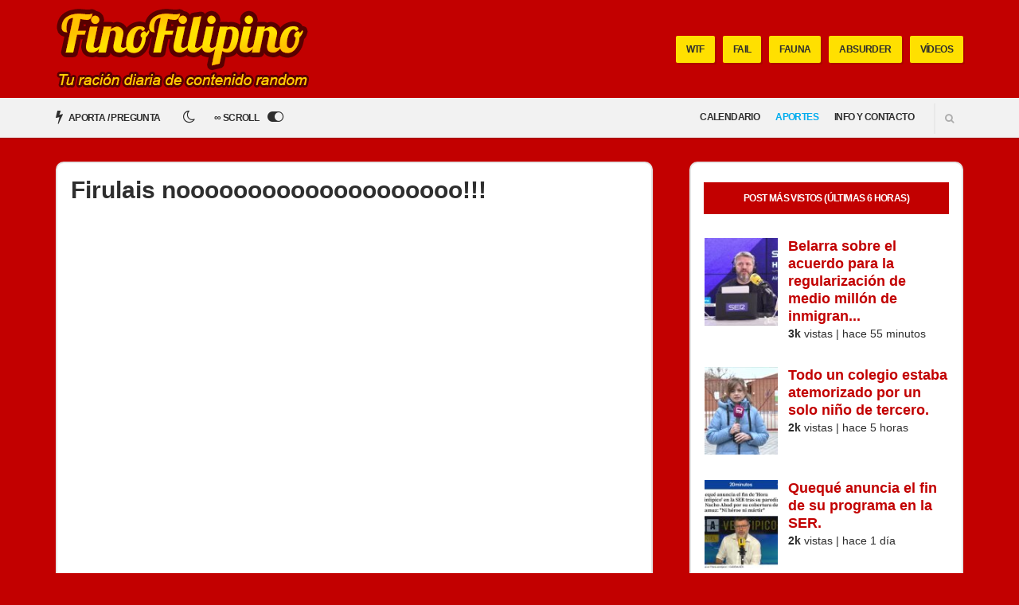

--- FILE ---
content_type: text/html; charset=UTF-8
request_url: https://finofilipino.org/firulais-noooooooooooooooooooo/
body_size: 60406
content:
<!doctype html><html lang="es" prefix="og: https://ogp.me/ns#"><head><script data-no-optimize="1">var litespeed_docref=sessionStorage.getItem("litespeed_docref");litespeed_docref&&(Object.defineProperty(document,"referrer",{get:function(){return litespeed_docref}}),sessionStorage.removeItem("litespeed_docref"));</script>  <script type="litespeed/javascript">(function(w,d,s,l,i){w[l]=w[l]||[];w[l].push({'gtm.start':new Date().getTime(),event:'gtm.js'});var f=d.getElementsByTagName(s)[0],j=d.createElement(s),dl=l!='dataLayer'?'&l='+l:'';j.async=!0;j.src='https://www.googletagmanager.com/gtm.js?id='+i+dl;f.parentNode.insertBefore(j,f)})(window,document,'script','dataLayer','GTM-P9DZFWK')</script>  <script type="litespeed/javascript" data-src="https://sc-devel.s3.eu-central-1.amazonaws.com/sc-tagmanager/finofilipino.js"></script> <meta charset="UTF-8"><meta name="viewport" content="width=device-width, initial-scale=1"><link rel="pingback" href="https://finofilipino.org/xmlrpc.php"><link rel="apple-touch-icon" sizes="57x57" href="/apple-icon-57x57.png"><link rel="apple-touch-icon" sizes="60x60" href="/apple-icon-60x60.png"><link rel="apple-touch-icon" sizes="72x72" href="/apple-icon-72x72.png"><link rel="apple-touch-icon" sizes="76x76" href="/apple-icon-76x76.png"><link rel="apple-touch-icon" sizes="114x114" href="/apple-icon-114x114.png"><link rel="apple-touch-icon" sizes="120x120" href="/apple-icon-120x120.png"><link rel="apple-touch-icon" sizes="144x144" href="/apple-icon-144x144.png"><link rel="apple-touch-icon" sizes="152x152" href="/apple-icon-152x152.png"><link rel="apple-touch-icon" sizes="180x180" href="/apple-icon-180x180.png"><link rel="icon" type="image/png" sizes="192x192"  href="/android-icon-192x192.png"><link rel="icon" type="image/png" sizes="32x32" href="/favicon-32x32.png"><link rel="icon" type="image/png" sizes="96x96" href="/favicon-96x96.png"><link rel="icon" type="image/png" sizes="16x16" href="/favicon-16x16.png"><link rel="manifest" href="/manifest.json"><meta name="msapplication-TileColor" content="#ffffff"><meta name="msapplication-TileImage" content="/ms-icon-144x144.png"><meta name="theme-color" content="#ffffff"><title>Firulais noooooooooooooooooooo!!!</title><meta name="description" content="https://youtu.be/vzePEoeGxlg"/><meta name="robots" content="follow, index, max-snippet:-1, max-video-preview:-1, max-image-preview:large"/><link rel="canonical" href="https://finofilipino.org/firulais-noooooooooooooooooooo/" /><meta property="og:locale" content="es_ES" /><meta property="og:type" content="article" /><meta property="og:title" content="Firulais noooooooooooooooooooo!!!" /><meta property="og:description" content="https://youtu.be/vzePEoeGxlg" /><meta property="og:url" content="https://finofilipino.org/firulais-noooooooooooooooooooo/" /><meta property="og:site_name" content="FinoFilipino - Tu ración diaria de contenido random" /><meta property="article:publisher" content="https://facebook.com/humorfinofilipino" /><meta property="article:tag" content="animales" /><meta property="article:tag" content="BS18" /><meta property="article:tag" content="fail" /><meta property="article:tag" content="perros" /><meta property="article:tag" content="vídeos" /><meta property="article:section" content="Animales" /><meta property="og:image" content="https://finofilipino.org/wp-content/uploads/2020/05/firulais-noooooooooooooooooooo-vzePEoeGxlg.jpg" /><meta property="og:image:secure_url" content="https://finofilipino.org/wp-content/uploads/2020/05/firulais-noooooooooooooooooooo-vzePEoeGxlg.jpg" /><meta property="og:image:width" content="1280" /><meta property="og:image:height" content="720" /><meta property="og:image:alt" content="firulais" /><meta property="og:image:type" content="image/jpeg" /><meta property="article:published_time" content="2020-05-11T00:30:05+02:00" /><meta name="twitter:card" content="summary_large_image" /><meta name="twitter:title" content="Firulais noooooooooooooooooooo!!!" /><meta name="twitter:description" content="https://youtu.be/vzePEoeGxlg" /><meta name="twitter:site" content="@FinoFilipino" /><meta name="twitter:creator" content="@FinoFilipino" /><meta name="twitter:image" content="https://finofilipino.org/wp-content/uploads/2020/05/firulais-noooooooooooooooooooo-vzePEoeGxlg.jpg" /><meta name="twitter:label1" content="Escrito por" /><meta name="twitter:data1" content="Fino" /><meta name="twitter:label2" content="Tiempo de lectura" /><meta name="twitter:data2" content="Menos de un minuto" /> <script type="application/ld+json" class="rank-math-schema">{"@context":"https://schema.org","@graph":[{"@type":["Person","Organization"],"@id":"https://finofilipino.org/#person","name":"Fino","sameAs":["https://facebook.com/humorfinofilipino","https://twitter.com/FinoFilipino"],"logo":{"@type":"ImageObject","@id":"https://finofilipino.org/#logo","url":"https://finofilipino.org/wp-content/uploads/2020/05/sdfwerfwergwerth.jpg","contentUrl":"https://finofilipino.org/wp-content/uploads/2020/05/sdfwerfwergwerth.jpg","caption":"FinoFilipino - Tu raci\u00f3n diaria de contenido random","inLanguage":"es","width":"400","height":"400"},"image":{"@type":"ImageObject","@id":"https://finofilipino.org/#logo","url":"https://finofilipino.org/wp-content/uploads/2020/05/sdfwerfwergwerth.jpg","contentUrl":"https://finofilipino.org/wp-content/uploads/2020/05/sdfwerfwergwerth.jpg","caption":"FinoFilipino - Tu raci\u00f3n diaria de contenido random","inLanguage":"es","width":"400","height":"400"}},{"@type":"WebSite","@id":"https://finofilipino.org/#website","url":"https://finofilipino.org","name":"FinoFilipino - Tu raci\u00f3n diaria de contenido random","publisher":{"@id":"https://finofilipino.org/#person"},"inLanguage":"es"},{"@type":"ImageObject","@id":"https://finofilipino.org/wp-content/uploads/2020/05/firulais-noooooooooooooooooooo-vzePEoeGxlg.jpg","url":"https://finofilipino.org/wp-content/uploads/2020/05/firulais-noooooooooooooooooooo-vzePEoeGxlg.jpg","width":"1280","height":"720","inLanguage":"es"},{"@type":"WebPage","@id":"https://finofilipino.org/firulais-noooooooooooooooooooo/#webpage","url":"https://finofilipino.org/firulais-noooooooooooooooooooo/","name":"Firulais noooooooooooooooooooo!!!","datePublished":"2020-05-11T00:30:05+02:00","dateModified":"2020-05-11T00:30:05+02:00","isPartOf":{"@id":"https://finofilipino.org/#website"},"primaryImageOfPage":{"@id":"https://finofilipino.org/wp-content/uploads/2020/05/firulais-noooooooooooooooooooo-vzePEoeGxlg.jpg"},"inLanguage":"es"},{"@type":"BlogPosting","headline":"Firulais noooooooooooooooooooo!!!","datePublished":"2020-05-11T00:30:05+02:00","dateModified":"2020-05-11T00:30:05+02:00","author":{"@type":"Person","name":"Fino"},"name":"Firulais noooooooooooooooooooo!!!","@id":"https://finofilipino.org/firulais-noooooooooooooooooooo/#schema-3384680","isPartOf":{"@id":"https://finofilipino.org/firulais-noooooooooooooooooooo/#webpage"},"publisher":{"@id":"https://finofilipino.org/#person"},"image":{"@id":"https://finofilipino.org/wp-content/uploads/2020/05/firulais-noooooooooooooooooooo-vzePEoeGxlg.jpg"},"inLanguage":"es","mainEntityOfPage":{"@id":"https://finofilipino.org/firulais-noooooooooooooooooooo/#webpage"}}]}</script> <link rel='dns-prefetch' href='//static.addtoany.com' /><link rel="alternate" type="application/rss+xml" title="FinoFilipino - Tu ración diaria de contenido random &raquo; Feed" href="https://finofilipino.org/feed/" /><link rel="alternate" type="application/rss+xml" title="FinoFilipino - Tu ración diaria de contenido random &raquo; Feed de los comentarios" href="https://finofilipino.org/comments/feed/" /> <script id="wpp-js" type="litespeed/javascript" data-src="https://finofilipino.org/wp-content/plugins/wordpress-popular-posts/assets/js/wpp.min.js?ver=7.3.6" data-sampling="1" data-sampling-rate="1000" data-api-url="https://finofilipino.org/wp-json/wordpress-popular-posts" data-post-id="109274" data-token="2a772496c3" data-lang="0" data-debug="0"></script> <link rel="alternate" type="application/rss+xml" title="FinoFilipino - Tu ración diaria de contenido random &raquo; Comentario Firulais noooooooooooooooooooo!!! del feed" href="https://finofilipino.org/firulais-noooooooooooooooooooo/feed/" /><link rel="alternate" title="oEmbed (JSON)" type="application/json+oembed" href="https://finofilipino.org/wp-json/oembed/1.0/embed?url=https%3A%2F%2Ffinofilipino.org%2Ffirulais-noooooooooooooooooooo%2F" /><link rel="alternate" title="oEmbed (XML)" type="text/xml+oembed" href="https://finofilipino.org/wp-json/oembed/1.0/embed?url=https%3A%2F%2Ffinofilipino.org%2Ffirulais-noooooooooooooooooooo%2F&#038;format=xml" /><style id='wp-img-auto-sizes-contain-inline-css' type='text/css'>img:is([sizes=auto i],[sizes^="auto," i]){contain-intrinsic-size:3000px 1500px}
/*# sourceURL=wp-img-auto-sizes-contain-inline-css */</style><style id="litespeed-ccss">ul{box-sizing:border-box}.entry-content{counter-reset:footnotes}:root{--wp--preset--font-size--normal:16px;--wp--preset--font-size--huge:42px}.screen-reader-text{border:0;clip:rect(1px,1px,1px,1px);clip-path:inset(50%);height:1px;margin:-1px;overflow:hidden;padding:0;position:absolute;width:1px;word-wrap:normal!important}:root{--wp--preset--aspect-ratio--square:1;--wp--preset--aspect-ratio--4-3:4/3;--wp--preset--aspect-ratio--3-4:3/4;--wp--preset--aspect-ratio--3-2:3/2;--wp--preset--aspect-ratio--2-3:2/3;--wp--preset--aspect-ratio--16-9:16/9;--wp--preset--aspect-ratio--9-16:9/16;--wp--preset--color--black:#000;--wp--preset--color--cyan-bluish-gray:#abb8c3;--wp--preset--color--white:#fff;--wp--preset--color--pale-pink:#f78da7;--wp--preset--color--vivid-red:#cf2e2e;--wp--preset--color--luminous-vivid-orange:#ff6900;--wp--preset--color--luminous-vivid-amber:#fcb900;--wp--preset--color--light-green-cyan:#7bdcb5;--wp--preset--color--vivid-green-cyan:#00d084;--wp--preset--color--pale-cyan-blue:#8ed1fc;--wp--preset--color--vivid-cyan-blue:#0693e3;--wp--preset--color--vivid-purple:#9b51e0;--wp--preset--gradient--vivid-cyan-blue-to-vivid-purple:linear-gradient(135deg,rgba(6,147,227,1) 0%,#9b51e0 100%);--wp--preset--gradient--light-green-cyan-to-vivid-green-cyan:linear-gradient(135deg,#7adcb4 0%,#00d082 100%);--wp--preset--gradient--luminous-vivid-amber-to-luminous-vivid-orange:linear-gradient(135deg,rgba(252,185,0,1) 0%,rgba(255,105,0,1) 100%);--wp--preset--gradient--luminous-vivid-orange-to-vivid-red:linear-gradient(135deg,rgba(255,105,0,1) 0%,#cf2e2e 100%);--wp--preset--gradient--very-light-gray-to-cyan-bluish-gray:linear-gradient(135deg,#eee 0%,#a9b8c3 100%);--wp--preset--gradient--cool-to-warm-spectrum:linear-gradient(135deg,#4aeadc 0%,#9778d1 20%,#cf2aba 40%,#ee2c82 60%,#fb6962 80%,#fef84c 100%);--wp--preset--gradient--blush-light-purple:linear-gradient(135deg,#ffceec 0%,#9896f0 100%);--wp--preset--gradient--blush-bordeaux:linear-gradient(135deg,#fecda5 0%,#fe2d2d 50%,#6b003e 100%);--wp--preset--gradient--luminous-dusk:linear-gradient(135deg,#ffcb70 0%,#c751c0 50%,#4158d0 100%);--wp--preset--gradient--pale-ocean:linear-gradient(135deg,#fff5cb 0%,#b6e3d4 50%,#33a7b5 100%);--wp--preset--gradient--electric-grass:linear-gradient(135deg,#caf880 0%,#71ce7e 100%);--wp--preset--gradient--midnight:linear-gradient(135deg,#020381 0%,#2874fc 100%);--wp--preset--font-size--small:13px;--wp--preset--font-size--medium:20px;--wp--preset--font-size--large:36px;--wp--preset--font-size--x-large:42px;--wp--preset--spacing--20:.44rem;--wp--preset--spacing--30:.67rem;--wp--preset--spacing--40:1rem;--wp--preset--spacing--50:1.5rem;--wp--preset--spacing--60:2.25rem;--wp--preset--spacing--70:3.38rem;--wp--preset--spacing--80:5.06rem;--wp--preset--shadow--natural:6px 6px 9px rgba(0,0,0,.2);--wp--preset--shadow--deep:12px 12px 50px rgba(0,0,0,.4);--wp--preset--shadow--sharp:6px 6px 0px rgba(0,0,0,.2);--wp--preset--shadow--outlined:6px 6px 0px -3px rgba(255,255,255,1),6px 6px rgba(0,0,0,1);--wp--preset--shadow--crisp:6px 6px 0px rgba(0,0,0,1)}.wpp-list li{overflow:hidden;float:none;clear:both;margin-bottom:1rem}.wpp-thumbnail{display:inline;float:left;margin:0 1rem 0 0;border:none}html{box-sizing:border-box}*,*:before,*:after{box-sizing:inherit}html{-ms-overflow-style:scrollbar}body{line-height:1.428571429;font-size:14px;background-color:#fff;color:#2e2e2e;font-family:"Work Sans",sans-serif;-webkit-font-smoothing:antialiased;-moz-osx-font-smoothing:grayscale;font-weight:400}h1,h3{line-height:1.133333333;margin:0 0 15px;-ms-word-wrap:break-word;word-wrap:break-word;font-family:"Montserrat",sans-serif;font-weight:700}h1{font-size:30px}h3{font-size:20px}p{margin:0 0 15px}img{display:inline-block;vertical-align:middle;max-width:100%;height:auto}a{outline:none;color:#00bff3;text-decoration:none}.group:after{content:"";display:table;clear:both}ul{padding-left:20px}ul{list-style:disc}.sr-only,.screen-reader-text{position:absolute;width:1px;height:1px;margin:-1px;padding:0;overflow:hidden;clip:rect(0,0,0,0);border:0}label{text-transform:uppercase;font-family:"Montserrat",sans-serif;font-size:12px;line-height:normal;font-weight:700;letter-spacing:-.05em;display:block;margin:0 0 7px}input{display:inline-block;font-size:inherit;width:100%;max-width:100%;height:40px;padding:6px 12px;line-height:normal;border:2px solid #e5e5e5;background-color:#fff;background-image:none;border-radius:3px;box-shadow:inset 2px 2px 0 0 rgba(0,0,0,.03)}::-webkit-input-placeholder{color:rgba(46,46,46,.4);font-weight:400;text-transform:uppercase;opacity:1;font-size:11px;padding-top:2px}:-moz-placeholder{color:rgba(46,46,46,.4);font-weight:400;text-transform:uppercase;opacity:1;font-size:11px;padding-top:2px}::-moz-placeholder{color:rgba(46,46,46,.4);font-weight:400;text-transform:uppercase;opacity:1;font-size:11px;padding-top:2px}:-ms-input-placeholder{color:rgba(46,46,46,.4);font-weight:400;text-transform:uppercase;opacity:1;font-size:11px;padding-top:2px}.btn{display:inline-block;margin:0;line-height:normal;border:none;text-align:center;vertical-align:middle;white-space:nowrap;width:auto;height:40px;background-image:none;border-radius:2px;padding:12px 18px 13px;font-size:12px;text-transform:uppercase;font-family:"Montserrat",sans-serif;background-color:#00bff3;color:#fff;font-weight:700;box-shadow:inset 0 -3px 0 #00abda;letter-spacing:-.05em}.btn.btn-secondary{background-color:#fff568;color:#2e2e2e;box-shadow:inset 0 -3px 0 #e8d800}.btn.btn-shadow{box-shadow:2px 2px 0 rgba(0,0,0,.1)!important}.btn.btn-sm{height:34px;padding:10px 13px 10px}.navigation{text-align:right}.navigation:after{content:"";display:table;clear:both}.navigation li{position:relative;z-index:100}.navigation>li{display:inline-block}.navigation a{display:block;white-space:nowrap}.navigation a{display:block;color:#2e2e2e;text-transform:uppercase;font-family:"Montserrat",sans-serif;font-weight:700;font-size:12px;letter-spacing:-.05em}.navigation>li:last-child>a:not(.sf-with-ul){padding-right:0}.navigation>li>a{height:50px;padding:16px 10px 0}.mast-head-wrap{background-color:#00bff3;color:#fff;padding:16px 0}.site-logo{text-transform:uppercase;margin:0;padding:0;line-height:1}.site-logo a{color:#2e2e2e;font-weight:700;font-size:36px;letter-spacing:-.05em}.mast-head{display:table;width:100%}.logo-wrap,.mast-nav-wrap{display:table-cell;min-height:70px;vertical-align:middle}.logo-wrap{width:30%}.mast-nav-wrap{width:70%}.mast-nav{margin:1px 0 0}.mast-nav:after{content:"";display:table;clear:both}.list-featured-tags{margin:0;padding:0;list-style:none;float:right}.list-featured-tags:after{content:"";display:table;clear:both}.list-featured-tag{float:left;margin-left:10px}.main-nav-wrap{background-color:#f2f2f2;position:relative;z-index:20;box-shadow:0 2px 0 rgba(0,0,0,.1)}.list-post-filters{margin:0;padding:0;list-style:none}.list-post-filters:after{content:"";display:table;clear:both}.list-post-filter{float:left}.list-post-filter:first-child a{padding-left:0}.list-post-filter a{display:block;height:50px;text-transform:uppercase;color:#2e2e2e;font-size:12px;letter-spacing:-.05em;font-weight:700;font-family:"Montserrat",sans-serif;padding:14px 10px 0}.list-post-filter a i{font-size:18px;position:relative;top:1px;margin-right:5px}.site-search{display:inline-block;text-align:left;margin-left:15px;border-left:1px solid #e0e0e0;padding:6px 0 9px;position:relative;z-index:101}.site-search-form{position:absolute;width:0;top:-3px;right:35px;overflow:hidden}.site-search-trigger{font-size:12px;color:#666;opacity:.5;padding:12px 0 12px 15px}.main{padding:40px 0}.entry{margin:0 0 50px}.entry-title{margin-bottom:15px}.entry-content{margin-bottom:25px}.entry-content:after{content:"";display:table;clear:both}.sidebar{border:2px solid #e5e5e5}.widget{margin:0;padding:30px;border-bottom:1px solid #e5e5e5}.widget p:last-child{margin-bottom:0}.widget-title{text-transform:uppercase;font-family:"Montserrat",sans-serif;font-size:12px;line-height:normal;font-weight:700;letter-spacing:-.05em;padding:13px 25px;margin-bottom:30px;background-color:#00bff3;color:#fff;text-align:center}.alignnone{margin:5px 0 20px}p .alignnone{margin-bottom:0}.mobile-nav-trigger{color:#2e2e2e;font-size:32px;line-height:normal;padding:5px 0;vertical-align:middle;display:none}@media (max-width:1199px){.widget{padding:20px}}@media (max-width:991px){.sidebar{margin-top:40px}.mast-head{display:block}.logo-wrap,.mast-nav-wrap{display:block;width:100%;min-height:0;text-align:center}.logo-wrap{margin-bottom:15px}.list-featured-tags{float:none;display:inline-block}.list-featured-tags li{float:none;display:inline-block}.mobile-nav-trigger{display:inline-block}.navigation>li>a{padding-left:5px;padding-right:5px}.list-post-filter a{padding-left:6px;padding-right:6px}}@media (max-width:767px){h1{font-size:24px}h3{font-size:18px}}@media (max-width:479px){input{width:100%}h1{font-size:22px}h3{font-size:17px}.list-featured-tags{display:none}.logo-wrap{margin-bottom:0}.site-logo a{font-size:30px}.site-search{display:none}.list-post-filter a{font-size:10px}.list-post-filter a i{font-size:15px}.entry-content{font-size:1.2em}}html{font-family:sans-serif;-ms-text-size-adjust:100%;-webkit-text-size-adjust:100%}body{margin:0}article,aside,header,main,nav{display:block}a{background:0 0}b{font-weight:700}h1{font-size:2em;margin:.67em 0}img{border:0}input{color:inherit;font:inherit;margin:0}input::-moz-focus-inner{border:0;padding:0}input{line-height:normal}.container{margin-left:auto;margin-right:auto;padding-left:15px;padding-right:15px}.container:after{content:"";display:table;clear:both}.row{margin-left:-15px;margin-right:-15px}.row:after{content:"";display:table;clear:both}.col-xs-2{position:relative;min-height:1px;padding-right:15px;padding-left:15px;float:left;width:16.66667%}.col-xs-10{position:relative;min-height:1px;padding-right:15px;padding-left:15px;float:left;width:83.33333%}.col-xs-12{position:relative;min-height:1px;padding-right:15px;padding-left:15px;float:left;width:100%}@media (min-width:480px){.container{max-width:574px}.col-sm-2{position:relative;min-height:1px;padding-right:15px;padding-left:15px;float:left;width:16.66667%}.col-sm-10{position:relative;min-height:1px;padding-right:15px;padding-left:15px;float:left;width:83.33333%}.col-sm-12{position:relative;min-height:1px;padding-right:15px;padding-left:15px;float:left;width:100%}}@media (min-width:768px){.container{max-width:720px}}@media (min-width:992px){.container{max-width:940px}.col-lg-4{position:relative;min-height:1px;padding-right:15px;padding-left:15px;float:left;width:33.33333%}.col-lg-8{position:relative;min-height:1px;padding-right:15px;padding-left:15px;float:left;width:66.66667%}}@media (min-width:1200px){.container{max-width:1170px}}.fa{display:inline-block;font:normal normal normal 14px/1 FontAwesome;font-size:inherit;text-rendering:auto;-webkit-font-smoothing:antialiased;-moz-osx-font-smoothing:grayscale}.fa-search:before{content:"\f002"}.fa-navicon:before{content:"\f0c9"}.fa-bolt:before{content:"\f0e7"}.fa-sun-o:before{content:"\f185"}.fa-moon-o:before{content:"\f186"}.fa-toggle-off:before{content:"\f204"}.fa-toggle-on:before{content:"\f205"}.sr-only{position:absolute;width:1px;height:1px;padding:0;margin:-1px;overflow:hidden;clip:rect(0,0,0,0);border:0}html{box-sizing:border-box}*,*:before,*:after{box-sizing:inherit}html{-ms-overflow-style:scrollbar}body{line-height:1.428571429;font-size:14px;background-color:#fff;color:#2e2e2e;font-family:"Work Sans",sans-serif;-webkit-font-smoothing:antialiased;-moz-osx-font-smoothing:grayscale;font-weight:400}h1,h3{line-height:1.133333333;margin:0 0 15px;-ms-word-wrap:break-word;word-wrap:break-word;font-family:"Montserrat",sans-serif;font-weight:700}h1{font-size:30px}h3{font-size:20px}p{margin:0 0 15px}img{display:inline-block;vertical-align:middle;max-width:100%;height:auto}a{outline:none;color:#00bff3;text-decoration:none}.group:after{content:"";display:table;clear:both}ul{padding-left:20px}ul{list-style:disc}.sr-only,.screen-reader-text{position:absolute;width:1px;height:1px;margin:-1px;padding:0;overflow:hidden;clip:rect(0,0,0,0);border:0}label{text-transform:uppercase;font-family:"Montserrat",sans-serif;font-size:12px;line-height:normal;font-weight:700;letter-spacing:-.05em;display:block;margin:0 0 7px}input{display:inline-block;font-size:inherit;width:100%;max-width:100%;height:40px;padding:6px 12px;line-height:normal;border:2px solid #e5e5e5;background-color:#fff;background-image:none;border-radius:3px;box-shadow:inset 2px 2px 0 0 rgba(0,0,0,.03)}::-webkit-input-placeholder{color:rgba(46,46,46,.4);font-weight:400;text-transform:uppercase;opacity:1;font-size:11px;padding-top:2px}:-moz-placeholder{color:rgba(46,46,46,.4);font-weight:400;text-transform:uppercase;opacity:1;font-size:11px;padding-top:2px}::-moz-placeholder{color:rgba(46,46,46,.4);font-weight:400;text-transform:uppercase;opacity:1;font-size:11px;padding-top:2px}:-ms-input-placeholder{color:rgba(46,46,46,.4);font-weight:400;text-transform:uppercase;opacity:1;font-size:11px;padding-top:2px}.btn{display:inline-block;margin:0;line-height:normal;border:none;text-align:center;vertical-align:middle;white-space:nowrap;width:auto;height:40px;background-image:none;border-radius:2px;padding:12px 18px 13px;font-size:12px;text-transform:uppercase;font-family:"Montserrat",sans-serif;background-color:#00bff3;color:#fff;font-weight:700;box-shadow:inset 0 -3px 0 #00abda;letter-spacing:-.05em}.btn.btn-secondary{background-color:#fff568;color:#2e2e2e;box-shadow:inset 0 -3px 0 #e8d800}.btn.btn-shadow{box-shadow:2px 2px 0 rgba(0,0,0,.1)!important}.btn.btn-sm{height:34px;padding:10px 13px 10px}.navigation{text-align:right}.navigation:after{content:"";display:table;clear:both}.navigation li{position:relative;z-index:100}.navigation>li{display:inline-block}.navigation a{display:block;white-space:nowrap}.navigation a{display:block;color:#2e2e2e;text-transform:uppercase;font-family:"Montserrat",sans-serif;font-weight:700;font-size:12px;letter-spacing:-.05em}.navigation>li:last-child>a:not(.sf-with-ul){padding-right:0}.navigation>li>a{height:50px;padding:16px 10px 0}.mast-head-wrap{background-color:#00bff3;color:#fff;padding:16px 0}.site-logo{text-transform:uppercase;margin:0;padding:0;line-height:1}.site-logo a{color:#2e2e2e;font-weight:700;font-size:36px;letter-spacing:-.05em}.mast-head{display:table;width:100%}.logo-wrap,.mast-nav-wrap{display:table-cell;min-height:70px;vertical-align:middle}.logo-wrap{width:30%}.mast-nav-wrap{width:70%}.mast-nav{margin:1px 0 0}.mast-nav:after{content:"";display:table;clear:both}.list-featured-tags{margin:0;padding:0;list-style:none;float:right}.list-featured-tags:after{content:"";display:table;clear:both}.list-featured-tag{float:left;margin-left:10px}.main-nav-wrap{background-color:#f2f2f2;position:relative;z-index:20;box-shadow:0 2px 0 rgba(0,0,0,.1)}.list-post-filters{margin:0;padding:0;list-style:none}.list-post-filters:after{content:"";display:table;clear:both}.list-post-filter{float:left}.list-post-filter:first-child a{padding-left:0}.list-post-filter a{display:block;height:50px;text-transform:uppercase;color:#2e2e2e;font-size:12px;letter-spacing:-.05em;font-weight:700;font-family:"Montserrat",sans-serif;padding:14px 10px 0}.list-post-filter a i{font-size:18px;position:relative;top:1px;margin-right:5px}.site-search{display:inline-block;text-align:left;margin-left:15px;border-left:1px solid #e0e0e0;padding:6px 0 9px;position:relative;z-index:101}.site-search-form{position:absolute;width:0;top:-3px;right:35px;overflow:hidden}.site-search-trigger{font-size:12px;color:#666;opacity:.5;padding:12px 0 12px 15px}.main{padding:40px 0}.entry{margin:0 0 50px}.entry-title{margin-bottom:15px}.entry-content{margin-bottom:25px}.entry-content:after{content:"";display:table;clear:both}.sidebar{border:2px solid #e5e5e5}.widget{margin:0;padding:30px;border-bottom:1px solid #e5e5e5}.widget p:last-child{margin-bottom:0}.widget-title{text-transform:uppercase;font-family:"Montserrat",sans-serif;font-size:12px;line-height:normal;font-weight:700;letter-spacing:-.05em;padding:13px 25px;margin-bottom:30px;background-color:#00bff3;color:#fff;text-align:center}.alignnone{margin:5px 0 20px}p .alignnone{margin-bottom:0}.mobile-nav-trigger{color:#2e2e2e;font-size:32px;line-height:normal;padding:5px 0;vertical-align:middle;display:none}@media (max-width:1199px){.widget{padding:20px}}@media (max-width:991px){.sidebar{margin-top:40px}.mast-head{display:block}.logo-wrap,.mast-nav-wrap{display:block;width:100%;min-height:0;text-align:center}.logo-wrap{margin-bottom:15px}.list-featured-tags{float:none;display:inline-block}.list-featured-tags li{float:none;display:inline-block}.mobile-nav-trigger{display:inline-block}.navigation>li>a{padding-left:5px;padding-right:5px}.list-post-filter a{padding-left:6px;padding-right:6px}}@media (max-width:767px){h1{font-size:24px}h3{font-size:18px}}@media (max-width:479px){input{width:100%}h1{font-size:22px}h3{font-size:17px}.list-featured-tags{display:none}.logo-wrap{margin-bottom:0}.site-logo a{font-size:30px}.site-search{display:none}.list-post-filter a{font-size:10px}.list-post-filter a i{font-size:15px}.entry-content{font-size:1.2em}}#jq-nav{position:relative;display:none}#jq-search{display:none}#jq-nav-btn{text-align:right}#jq-search{margin:12px 0;text-align:right;border:none}#jq-search a{margin-left:15px;border-left:2px solid #e0e0e0;padding:12px}#jq-search .site-search-form{left:0;width:auto}#menu-main{width:100%;margin:0}#menu-main li{display:block}#menu-main li a{padding:8px 0}@media (min-width:992px){#jq-nav-btn{display:none}#jq-nav{display:inline-block;float:right}#jq-search{margin:8px 0 0;display:inline-block;float:right}#jq-search .site-search-form{width:0;left:auto}#menu-main li{display:inline-block}#menu-main li a{padding:16px 10px 0}}.switchThemeButton i{margin-left:8px}.switchThemeButton i.hidden{display:none}article{background-color:#fff;padding:8px;border:2px solid #e5e5e5!important}.sidebar{padding:8px;background-color:#fff;display:none}.widget{padding:8px 0}.widget:first-child{padding:0}@media (min-width:992px){article{padding:17px}.sidebar{padding:24px 16px;margin:0 0 0 16px;display:block}.widget{padding:16px 0}}article,.sidebar{border-radius:10px}.entry-content{margin-bottom:8px!important}.logo-wrap{width:80%;margin:8px auto 8px auto}@media (min-width:992px){.main{padding:30px 0}.logo-wrap{width:40%!important;margin:auto}.mast-head-wrap{padding:10px!important}}.entry img,.sidebar img{margin:8px auto 16px auto;display:block;max-width:100%!important;min-width:auto!important}.wpp-thumbnail{margin:0 5px 0 0!important}a{color:#c20000}.btn,.mast-head-wrap,.widget-title{background-color:#c20000}.btn{box-shadow:inset 0 -3px 0 #ae0000}.btn.btn-secondary{background-color:#ffe000}body,.entry-content{font-size:16px}.wpp-list li{overflow:hidden;margin:0 0 1em -1.2em;padding:0 0 1em}.wpp-list li:first-of-type{padding:0 0 1em}.wpp-list li .wpp-thumbnail{float:left;margin:0 1em 0 0;padding:0 .5em 0 0}.wpp-list li .wpp-post-title{margin-bottom:.2em;font-size:1.1em;line-height:1.2}.wpp-list li .wpp-excerpt{margin:0;font-size:.9em}body.custom-background{background-color:#c20000}</style><link rel="preload" data-asynced="1" data-optimized="2" as="style" onload="this.onload=null;this.rel='stylesheet'" href="https://finofilipino.org/wp-content/litespeed/css/d97c6becc125001029c07118a0a8a503.css?ver=d836c" /><script data-optimized="1" type="litespeed/javascript" data-src="https://finofilipino.org/wp-content/plugins/litespeed-cache/assets/js/css_async.min.js"></script> <style id='global-styles-inline-css' type='text/css'>:root{--wp--preset--aspect-ratio--square: 1;--wp--preset--aspect-ratio--4-3: 4/3;--wp--preset--aspect-ratio--3-4: 3/4;--wp--preset--aspect-ratio--3-2: 3/2;--wp--preset--aspect-ratio--2-3: 2/3;--wp--preset--aspect-ratio--16-9: 16/9;--wp--preset--aspect-ratio--9-16: 9/16;--wp--preset--color--black: #000000;--wp--preset--color--cyan-bluish-gray: #abb8c3;--wp--preset--color--white: #ffffff;--wp--preset--color--pale-pink: #f78da7;--wp--preset--color--vivid-red: #cf2e2e;--wp--preset--color--luminous-vivid-orange: #ff6900;--wp--preset--color--luminous-vivid-amber: #fcb900;--wp--preset--color--light-green-cyan: #7bdcb5;--wp--preset--color--vivid-green-cyan: #00d084;--wp--preset--color--pale-cyan-blue: #8ed1fc;--wp--preset--color--vivid-cyan-blue: #0693e3;--wp--preset--color--vivid-purple: #9b51e0;--wp--preset--gradient--vivid-cyan-blue-to-vivid-purple: linear-gradient(135deg,rgb(6,147,227) 0%,rgb(155,81,224) 100%);--wp--preset--gradient--light-green-cyan-to-vivid-green-cyan: linear-gradient(135deg,rgb(122,220,180) 0%,rgb(0,208,130) 100%);--wp--preset--gradient--luminous-vivid-amber-to-luminous-vivid-orange: linear-gradient(135deg,rgb(252,185,0) 0%,rgb(255,105,0) 100%);--wp--preset--gradient--luminous-vivid-orange-to-vivid-red: linear-gradient(135deg,rgb(255,105,0) 0%,rgb(207,46,46) 100%);--wp--preset--gradient--very-light-gray-to-cyan-bluish-gray: linear-gradient(135deg,rgb(238,238,238) 0%,rgb(169,184,195) 100%);--wp--preset--gradient--cool-to-warm-spectrum: linear-gradient(135deg,rgb(74,234,220) 0%,rgb(151,120,209) 20%,rgb(207,42,186) 40%,rgb(238,44,130) 60%,rgb(251,105,98) 80%,rgb(254,248,76) 100%);--wp--preset--gradient--blush-light-purple: linear-gradient(135deg,rgb(255,206,236) 0%,rgb(152,150,240) 100%);--wp--preset--gradient--blush-bordeaux: linear-gradient(135deg,rgb(254,205,165) 0%,rgb(254,45,45) 50%,rgb(107,0,62) 100%);--wp--preset--gradient--luminous-dusk: linear-gradient(135deg,rgb(255,203,112) 0%,rgb(199,81,192) 50%,rgb(65,88,208) 100%);--wp--preset--gradient--pale-ocean: linear-gradient(135deg,rgb(255,245,203) 0%,rgb(182,227,212) 50%,rgb(51,167,181) 100%);--wp--preset--gradient--electric-grass: linear-gradient(135deg,rgb(202,248,128) 0%,rgb(113,206,126) 100%);--wp--preset--gradient--midnight: linear-gradient(135deg,rgb(2,3,129) 0%,rgb(40,116,252) 100%);--wp--preset--font-size--small: 13px;--wp--preset--font-size--medium: 20px;--wp--preset--font-size--large: 36px;--wp--preset--font-size--x-large: 42px;--wp--preset--spacing--20: 0.44rem;--wp--preset--spacing--30: 0.67rem;--wp--preset--spacing--40: 1rem;--wp--preset--spacing--50: 1.5rem;--wp--preset--spacing--60: 2.25rem;--wp--preset--spacing--70: 3.38rem;--wp--preset--spacing--80: 5.06rem;--wp--preset--shadow--natural: 6px 6px 9px rgba(0, 0, 0, 0.2);--wp--preset--shadow--deep: 12px 12px 50px rgba(0, 0, 0, 0.4);--wp--preset--shadow--sharp: 6px 6px 0px rgba(0, 0, 0, 0.2);--wp--preset--shadow--outlined: 6px 6px 0px -3px rgb(255, 255, 255), 6px 6px rgb(0, 0, 0);--wp--preset--shadow--crisp: 6px 6px 0px rgb(0, 0, 0);}:where(.is-layout-flex){gap: 0.5em;}:where(.is-layout-grid){gap: 0.5em;}body .is-layout-flex{display: flex;}.is-layout-flex{flex-wrap: wrap;align-items: center;}.is-layout-flex > :is(*, div){margin: 0;}body .is-layout-grid{display: grid;}.is-layout-grid > :is(*, div){margin: 0;}:where(.wp-block-columns.is-layout-flex){gap: 2em;}:where(.wp-block-columns.is-layout-grid){gap: 2em;}:where(.wp-block-post-template.is-layout-flex){gap: 1.25em;}:where(.wp-block-post-template.is-layout-grid){gap: 1.25em;}.has-black-color{color: var(--wp--preset--color--black) !important;}.has-cyan-bluish-gray-color{color: var(--wp--preset--color--cyan-bluish-gray) !important;}.has-white-color{color: var(--wp--preset--color--white) !important;}.has-pale-pink-color{color: var(--wp--preset--color--pale-pink) !important;}.has-vivid-red-color{color: var(--wp--preset--color--vivid-red) !important;}.has-luminous-vivid-orange-color{color: var(--wp--preset--color--luminous-vivid-orange) !important;}.has-luminous-vivid-amber-color{color: var(--wp--preset--color--luminous-vivid-amber) !important;}.has-light-green-cyan-color{color: var(--wp--preset--color--light-green-cyan) !important;}.has-vivid-green-cyan-color{color: var(--wp--preset--color--vivid-green-cyan) !important;}.has-pale-cyan-blue-color{color: var(--wp--preset--color--pale-cyan-blue) !important;}.has-vivid-cyan-blue-color{color: var(--wp--preset--color--vivid-cyan-blue) !important;}.has-vivid-purple-color{color: var(--wp--preset--color--vivid-purple) !important;}.has-black-background-color{background-color: var(--wp--preset--color--black) !important;}.has-cyan-bluish-gray-background-color{background-color: var(--wp--preset--color--cyan-bluish-gray) !important;}.has-white-background-color{background-color: var(--wp--preset--color--white) !important;}.has-pale-pink-background-color{background-color: var(--wp--preset--color--pale-pink) !important;}.has-vivid-red-background-color{background-color: var(--wp--preset--color--vivid-red) !important;}.has-luminous-vivid-orange-background-color{background-color: var(--wp--preset--color--luminous-vivid-orange) !important;}.has-luminous-vivid-amber-background-color{background-color: var(--wp--preset--color--luminous-vivid-amber) !important;}.has-light-green-cyan-background-color{background-color: var(--wp--preset--color--light-green-cyan) !important;}.has-vivid-green-cyan-background-color{background-color: var(--wp--preset--color--vivid-green-cyan) !important;}.has-pale-cyan-blue-background-color{background-color: var(--wp--preset--color--pale-cyan-blue) !important;}.has-vivid-cyan-blue-background-color{background-color: var(--wp--preset--color--vivid-cyan-blue) !important;}.has-vivid-purple-background-color{background-color: var(--wp--preset--color--vivid-purple) !important;}.has-black-border-color{border-color: var(--wp--preset--color--black) !important;}.has-cyan-bluish-gray-border-color{border-color: var(--wp--preset--color--cyan-bluish-gray) !important;}.has-white-border-color{border-color: var(--wp--preset--color--white) !important;}.has-pale-pink-border-color{border-color: var(--wp--preset--color--pale-pink) !important;}.has-vivid-red-border-color{border-color: var(--wp--preset--color--vivid-red) !important;}.has-luminous-vivid-orange-border-color{border-color: var(--wp--preset--color--luminous-vivid-orange) !important;}.has-luminous-vivid-amber-border-color{border-color: var(--wp--preset--color--luminous-vivid-amber) !important;}.has-light-green-cyan-border-color{border-color: var(--wp--preset--color--light-green-cyan) !important;}.has-vivid-green-cyan-border-color{border-color: var(--wp--preset--color--vivid-green-cyan) !important;}.has-pale-cyan-blue-border-color{border-color: var(--wp--preset--color--pale-cyan-blue) !important;}.has-vivid-cyan-blue-border-color{border-color: var(--wp--preset--color--vivid-cyan-blue) !important;}.has-vivid-purple-border-color{border-color: var(--wp--preset--color--vivid-purple) !important;}.has-vivid-cyan-blue-to-vivid-purple-gradient-background{background: var(--wp--preset--gradient--vivid-cyan-blue-to-vivid-purple) !important;}.has-light-green-cyan-to-vivid-green-cyan-gradient-background{background: var(--wp--preset--gradient--light-green-cyan-to-vivid-green-cyan) !important;}.has-luminous-vivid-amber-to-luminous-vivid-orange-gradient-background{background: var(--wp--preset--gradient--luminous-vivid-amber-to-luminous-vivid-orange) !important;}.has-luminous-vivid-orange-to-vivid-red-gradient-background{background: var(--wp--preset--gradient--luminous-vivid-orange-to-vivid-red) !important;}.has-very-light-gray-to-cyan-bluish-gray-gradient-background{background: var(--wp--preset--gradient--very-light-gray-to-cyan-bluish-gray) !important;}.has-cool-to-warm-spectrum-gradient-background{background: var(--wp--preset--gradient--cool-to-warm-spectrum) !important;}.has-blush-light-purple-gradient-background{background: var(--wp--preset--gradient--blush-light-purple) !important;}.has-blush-bordeaux-gradient-background{background: var(--wp--preset--gradient--blush-bordeaux) !important;}.has-luminous-dusk-gradient-background{background: var(--wp--preset--gradient--luminous-dusk) !important;}.has-pale-ocean-gradient-background{background: var(--wp--preset--gradient--pale-ocean) !important;}.has-electric-grass-gradient-background{background: var(--wp--preset--gradient--electric-grass) !important;}.has-midnight-gradient-background{background: var(--wp--preset--gradient--midnight) !important;}.has-small-font-size{font-size: var(--wp--preset--font-size--small) !important;}.has-medium-font-size{font-size: var(--wp--preset--font-size--medium) !important;}.has-large-font-size{font-size: var(--wp--preset--font-size--large) !important;}.has-x-large-font-size{font-size: var(--wp--preset--font-size--x-large) !important;}
/*# sourceURL=global-styles-inline-css */</style><style id='classic-theme-styles-inline-css' type='text/css'>/*! This file is auto-generated */
.wp-block-button__link{color:#fff;background-color:#32373c;border-radius:9999px;box-shadow:none;text-decoration:none;padding:calc(.667em + 2px) calc(1.333em + 2px);font-size:1.125em}.wp-block-file__button{background:#32373c;color:#fff;text-decoration:none}
/*# sourceURL=/wp-includes/css/classic-themes.min.css */</style><style id='dcl-front-style-dummy-inline-css' type='text/css'>#dcl_btn_container{text-align: center;margin-top:10px;margin-bottom:10px}
/*# sourceURL=dcl-front-style-dummy-inline-css */</style> <script id="addtoany-core-js-before" type="litespeed/javascript">window.a2a_config=window.a2a_config||{};a2a_config.callbacks=[];a2a_config.overlays=[];a2a_config.templates={};a2a_localize={Share:"Compartir",Save:"Guardar",Subscribe:"Suscribir",Email:"Correo electrónico",Bookmark:"Marcador",ShowAll:"Mostrar todo",ShowLess:"Mostrar menos",FindServices:"Encontrar servicio(s)",FindAnyServiceToAddTo:"Encuentra al instante cualquier servicio para añadir a",PoweredBy:"Funciona con",ShareViaEmail:"Compartir por correo electrónico",SubscribeViaEmail:"Suscribirse a través de correo electrónico",BookmarkInYourBrowser:"Añadir a marcadores de tu navegador",BookmarkInstructions:"Presiona «Ctrl+D» o «\u2318+D» para añadir esta página a marcadores",AddToYourFavorites:"Añadir a tus favoritos",SendFromWebOrProgram:"Enviar desde cualquier dirección o programa de correo electrónico ",EmailProgram:"Programa de correo electrónico",More:"Más&#8230;",ThanksForSharing:"¡Gracias por compartir!",ThanksForFollowing:"¡Gracias por seguirnos!"};a2a_config.thanks={postShare:!1,ad:!1};a2a_config.templates.twitter={text:"${title} ${link} @FinoFilipino",}</script> <script type="text/javascript" defer src="https://static.addtoany.com/menu/page.js" id="addtoany-core-js"></script> <script type="litespeed/javascript" data-src="https://code.jquery.com/jquery-3.3.1.js?ver=3.3.1" id="jquery-core-js"></script> <script type="litespeed/javascript" data-src="https://code.jquery.com/jquery-migrate-3.0.1.min.js?ver=3.0.1" id="jquery-migrate-js"></script> <link rel="https://api.w.org/" href="https://finofilipino.org/wp-json/" /><link rel="alternate" title="JSON" type="application/json" href="https://finofilipino.org/wp-json/wp/v2/posts/109274" /><link rel="EditURI" type="application/rsd+xml" title="RSD" href="https://finofilipino.org/xmlrpc.php?rsd" /><style id="wpp-loading-animation-styles">@-webkit-keyframes bgslide{from{background-position-x:0}to{background-position-x:-200%}}@keyframes bgslide{from{background-position-x:0}to{background-position-x:-200%}}.wpp-widget-block-placeholder,.wpp-shortcode-placeholder{margin:0 auto;width:60px;height:3px;background:#dd3737;background:linear-gradient(90deg,#dd3737 0%,#571313 10%,#dd3737 100%);background-size:200% auto;border-radius:3px;-webkit-animation:bgslide 1s infinite linear;animation:bgslide 1s infinite linear}</style><style type="text/css">a,
		.list-post-filter.list-post-filter-active a,
		.list-post-filter a:hover,
		.mashsb-count,
		.entry-author-content .socials li a:hover,
		.navigation > li ul a:hover,
		.navigation > li ul .sfHover > a,
		.navigation > li > a:hover,
		.navigation > li.sfHover > a,
		.navigation > li.sfHover > a:active,
		.navigation > li.current_page_item > a,
		.navigation > li.current-menu-item > a,
		.navigation > li.current-menu-ancestor > a,
		.navigation > li.current-menu-parent > a,
		.navigation > li.current > a,
		.entry-content blockquote::before,
		.woocommerce-tabs .tabs li.active a,
		.star-rating,
		.product_meta a,
		.woocommerce-breadcrumb a:hover,
	 	.woocommerce-loop-product__title:hover,
	 	.group_table .label a:hover,
	 	.shop_table .product-name a:hover,
	 	.woocommerce-MyAccount-navigation .woocommerce-MyAccount-navigation-link.is-active a,
	 	.woocommerce-MyAccount-navigation .woocommerce-MyAccount-navigation-link a:hover,
	 	.woocommerce-MyAccount-downloads a:hover,
	 	.woocommerce-Address-title:hover,
	 	.woocommerce-loop-category__title:hover,
	 	.widget_layered_nav_filters a:hover::before,
	 	.widget_layered_nav a:hover::before {
			color: #c20000;
		}

		.btn,
		input[type="button"],
		input[type="submit"],
		input[type="reset"],
		button[type="submit"],
		.button,
		.btn-secondary:hover,
		.btn-transparent:hover,
		.mast-head-wrap,
		.head-ticker-label,
		.mm-menu,
		.entry-view-no,
		.entry-tags li a:hover,
		.paging a:hover,
		.paging .current,
		.paging > span,
		.paging li span,
		.widget-title,
		.onsale,
		.woocommerce-product-gallery__trigger,
		.woocommerce-pagination a:hover, 
		.woocommerce-pagination .current,
		.select2-container--default .select2-results__option--highlighted[data-selected] {
			background-color: #c20000;
		}

		.btn,
		input[type="button"],
		input[type="submit"],
		input[type="reset"],
		button[type="submit"],
		.button {
			box-shadow: inset 0 -3px 0 #ae0000;
		}

		.list-featured-tag .btn.btn-secondary:hover {
			background-color: #910000;
		}

		input:hover,
		input:focus,
		textarea:hover,
		textarea:focus,
		.btn-transparent,
		.qty:hover {
			border-color: #c20000;
		}

		.head-ticker-label::after,
		.woocommerce-error,
		.woocommerce-info {
			border-left-color: #c20000		}

		.head-ticker-wrap {
			background-image: linear-gradient(to right, #c20000 0%, #c20000 50%, #ffe000 50%);
		}
		
		.btn:hover,
		input[type="button"]:hover,
		input[type="submit"]:hover,
		input[type="reset"]:hover,
		button[type="submit"]:hover,
		.button:hover,
		.btn.btn-secondary,
		.btn.btn-transparent.btn-secondary:hover,
		.head-ticker-slider-wrap,
		.entry-tags li a,
		.paging a ,
		.socials li a,
		.woocommerce-pagination a,
		.woocommerce-pagination > span,
		.woocommerce-pagination li span {
			background-color: #ffe000;
		}

		.btn:hover,
		.button:hover,
		input[type="button"]:hover,
		input[type="submit"]:hover,
		input[type="reset"]:hover,
		button[type="submit"]:hover {
			box-shadow: inset 0 -3px 0 #ccb300;
		}

		.btn.btn-transparent.btn-secondary {
			border-color: #ffe000;
		}

		.head-ticker-wrap {
			background-image: linear-gradient(to right, #c20000 0%, #c20000 50%, #ffe000 50%);
		}
				body,
		.entry-content {
			font-size: 16px;
		}
		.plyr .plyr__controls embed, object, video, audio { margin: 0px!important; max-height: 700px;}
.plyr { margin: 0px auto 1.5em auto;}

.plyr:fullscreen video { max-height: 100%;}

/* Center the caption. */
.jp-carousel-info h2 {
 text-align: center !important;
}

/* Hide comment form header. */
.jp-carousel-left-column-wrapper {
 display: none !important;
}

/* Center the metabox. */
.jp-carousel-image-meta, .twitter-tweet {
 float: none !important;
 margin-left: auto;
 margin-right: auto;
}

/* Move close icon to the right. */
.jp-carousel-transitions .jp-carousel-close-hint {
  position: fixed;
  text-align: right;
  right: 12px;
  width: auto;
}

/* ocult. */
.jp-carousel-buttons {
 display: none !important;
}

.btn-comentarios {
	width: 90%;
	font-size: 1.5em;
        height: 3em;
}

.bulk-add-video {
display: none;
}

.entry-content blockquote.tiktok-embed {
    padding-left: 0 !important;
		
}

.entry-content {
overflow: hidden;
}

.entry-content blockquote.tiktok-embed::before {
	content: "" !important;
}

.entry-content blockquote.twitter-tweet {

        padding-left: 0px;
        margin: 0px 0;
}

.entry-content blockquote.twitter-tweet::before {
    content: "" !important;
    font-size: 12px;
    color: #FFFFFF;
    position: absolute;
    top: 10px;
    left: 10px;
    line-height: 1;
}

@media screen and (max-width: 479px) {
	.entry-content blockquote.tiktok-embed{
		margin-left: -7px !important;	
		max-width:100%;
	}
}

@media screen and (min-width: 1200px) {
	.entry-content blockquote.tiktok-embed{
	margin-left: 52px !important;
	}
}


.wpp-list {
}

    .wpp-list li {
        overflow: hidden;
        margin: 0 0 1em -1.2em;
        padding: 0 0 1em 0;
    }

    .wpp-list li:first-of-type {
        padding: 0 0 1em 0;
    }

        .wpp-list li .wpp-thumbnail {
            float: left;
            margin: 0 1em 0em 0;
            padding: 0 0.5em 0 0;
        }

        .wpp-list li .wpp-post-title {
            margin-bottom: 0.2em;
            font-size: 1.1em;
            line-height: 1.2;
        }

        .wpp-list li .wpp-excerpt {
            margin: 0;
            font-size: 0.9em;
        }</style><style type="text/css" id="custom-background-css">body.custom-background { background-color: #c20000; }</style><link rel="icon" href="https://finofilipino.org/wp-content/uploads/2024/05/cropped-faviconb-32x32.jpg" sizes="32x32" /><link rel="icon" href="https://finofilipino.org/wp-content/uploads/2024/05/cropped-faviconb-192x192.jpg" sizes="192x192" /><link rel="apple-touch-icon" href="https://finofilipino.org/wp-content/uploads/2024/05/cropped-faviconb-180x180.jpg" /><meta name="msapplication-TileImage" content="https://finofilipino.org/wp-content/uploads/2024/05/cropped-faviconb-270x270.jpg" /><style>.ai-viewports                 {--ai: 1;}
.ai-viewport-3                { display: none !important;}
.ai-viewport-2                { display: none !important;}
.ai-viewport-1                { display: inherit !important;}
.ai-viewport-0                { display: none !important;}
@media (min-width: 768px) and (max-width: 979px) {
.ai-viewport-1                { display: none !important;}
.ai-viewport-2                { display: inherit !important;}
}
@media (max-width: 767px) {
.ai-viewport-1                { display: none !important;}
.ai-viewport-3                { display: inherit !important;}
}
.ai-rotate {position: relative;}
.ai-rotate-hidden {visibility: hidden;}
.ai-rotate-hidden-2 {position: absolute; top: 0; left: 0; width: 100%; height: 100%;}
.ai-list-data, .ai-ip-data, .ai-filter-check, .ai-fallback, .ai-list-block, .ai-list-block-ip, .ai-list-block-filter {visibility: hidden; position: absolute; width: 50%; height: 1px; top: -1000px; z-index: -9999; margin: 0px!important;}
.ai-list-data, .ai-ip-data, .ai-filter-check, .ai-fallback {min-width: 1px;}</style> <script type="litespeed/javascript" data-src="https://www.googletagmanager.com/gtag/js?id=G-K54G8BG6YZ"></script> <script type="litespeed/javascript">window.dataLayer=window.dataLayer||[];function gtag(){dataLayer.push(arguments)}
gtag('js',new Date());gtag('config','G-K54G8BG6YZ')</script> </head><body data-rsssl=1  class="wp-singular post-template-default single single-post postid-109274 single-format-standard custom-background wp-theme-doberman wp-child-theme-doberman-child"> <script type="litespeed/javascript">if(typeof(Storage)!=="undefined"){var themeID=localStorage.getItem("finoTheme");if(themeID==null||themeID==""){themeID="fino_theme_clean"}
document.getElementsByTagName("body")[0].setAttribute("id",themeID)}</script> <a class="switchThemeButton" onclick="switchTheme()"></a><div id="page"><header class="header"><div class="mast-head-wrap"><div class="container"><div class="row"><div class="col-xs-12"><div class="mast-head"><div class="logo-wrap"><h1 class="site-logo">
<a href="https://finofilipino.org/">
<img data-lazyloaded="1" src="[data-uri]" width="318" height="103" data-src="https://finofilipino.org/wp-content/uploads/2024/05/logohome.png" alt="FinoFilipino - Tu ración diaria de contenido random"/>
</a></h1></div><div class="mast-nav-wrap"><div class="mast-nav"><ul id="menu-tags" class="list-featured-tags"><li id="menu-item-436" class="list-featured-tag"><a href="https://finofilipino.org/tag/wtf/" class="btn btn-secondary btn-sm btn-shadow">WTF</a></li><li id="menu-item-1298" class="list-featured-tag"><a href="/tag/fail/" class="btn btn-secondary btn-sm btn-shadow">Fail</a></li><li id="menu-item-1299" class="list-featured-tag"><a href="/tag/fauna/" class="btn btn-secondary btn-sm btn-shadow">Fauna</a></li><li id="menu-item-155904" class="list-featured-tag"><a href="/tag/absurder" class="btn btn-secondary btn-sm btn-shadow">Absurder</a></li><li id="menu-item-155903" class="list-featured-tag"><a href="/tag/videos/" class="btn btn-secondary btn-sm btn-shadow">Vídeos</a></li></ul></div></div></div></div></div></div></div><div class="main-nav-wrap"><div class="container"><div class="row"><div class="col-lg-4 col-sm-10 col-xs-10"><ul class="list-post-filters list-inline"><li class="list-post-filter ">
<a href="https://finofilipino.org/aportes/">
<i class="fa fa-bolt"></i> Aporta / pregunta					</a></li><li class="list-post-filter">
<a class="switchThemeButton" onclick="switchTheme()">
<i id="nightTheme" class="fa fa-moon-o" aria-hidden="true"></i>
<i id="dayTheme" class="fa fa-sun-o hidden" aria-hidden="true"></i>
</a></li><li class="list-post-filter">
<a class="switchThemeButton" onclick="switchInfiniteScroll()">	∞ SCROLL
<i id="scrollActive" class="fa fa-toggle-on" aria-hidden="true"></i>
<i id="scrollInactive" class="fa fa-toggle-off hidden" aria-hidden="true"></i>
</a></li> <script type="litespeed/javascript">if(typeof(Storage)!=="undefined"){var themeID=localStorage.getItem("finoTheme");if(themeID==null||themeID==""){themeID="fino_theme_classic"}
document.getElementsByTagName("body")[0].setAttribute("id",themeID);if(themeID=="fino_theme_classic"){document.getElementById("dayTheme").classList.add("hidden");document.getElementById("nightTheme").classList.remove("hidden")}else{document.getElementById("nightTheme").classList.add("hidden");document.getElementById("dayTheme").classList.remove("hidden")}}</script> </ul></div><div id="jq-nav-btn" class="col-sm-2 col-xs-2">
<a href="#mobilemenu" class="mobile-nav-trigger"><i class="fa fa-navicon"></i><span class="screen-reader-text">Menu</span></a></div><div id="jq-nav-wrap" class="col-lg-8 col-sm-12 col-xs-12"><div id="jq-search" class="site-search"><form action="https://finofilipino.org/" class="site-search-form">
<label for="site_search" class="sr-only">Buscar</label>
<input placeholder="Introduce el texto y pulsa intro para buscar" type="text" name="s" id="site_search"></form>
<a href="#" class="site-search-trigger"><i class="fa fa-search"></i></a></div><nav id="jq-nav"><ul id="menu-main" class="navigation"><li id="menu-item-168583" class="menu-item menu-item-type-post_type menu-item-object-page menu-item-168583"><a href="https://finofilipino.org/calendario-de-publicaciones/">Calendario</a></li><li id="menu-item-455" class="menu-item menu-item-type-post_type menu-item-object-page menu-item-455"><a href="https://finofilipino.org/aportes/"><font color="#00acee">Aportes</font></a></li><li id="menu-item-541" class="menu-item menu-item-type-post_type menu-item-object-page menu-item-541"><a href="https://finofilipino.org/contacto/">Info y Contacto</a></li></ul></nav></div></div></div></div></header><main class="main"><div class="container"><div class="row"><div class="col-lg-8 col-xs-12"><article class="entry post-109274 post type-post status-publish format-standard has-post-thumbnail hentry category-animales category-fail tag-animales tag-bs18 tag-fail tag-perros tag-videos"><h1 class="entry-title">
Firulais noooooooooooooooooooo!!!</h1><div class="entry-content"><p><iframe data-lazyloaded="1" src="about:blank" title="Cuidado firulais 🙀 | Astronomia Meme" width="750" height="563" data-litespeed-src="https://www.youtube.com/embed/vzePEoeGxlg?feature=oembed" frameborder="0" allow="accelerometer; autoplay; encrypted-media; gyroscope; picture-in-picture" allowfullscreen></iframe></p><div class="addtoany_share_save_container addtoany_content addtoany_content_bottom"><div class="a2a_kit a2a_kit_size_32 addtoany_list" data-a2a-url="https://finofilipino.org/firulais-noooooooooooooooooooo/" data-a2a-title="Firulais noooooooooooooooooooo!!!"><a class="a2a_button_facebook" href="https://www.addtoany.com/add_to/facebook?linkurl=https%3A%2F%2Ffinofilipino.org%2Ffirulais-noooooooooooooooooooo%2F&amp;linkname=Firulais%20noooooooooooooooooooo%21%21%21" title="Facebook" rel="nofollow noopener" target="_blank"></a><a class="a2a_button_twitter" href="https://www.addtoany.com/add_to/twitter?linkurl=https%3A%2F%2Ffinofilipino.org%2Ffirulais-noooooooooooooooooooo%2F&amp;linkname=Firulais%20noooooooooooooooooooo%21%21%21" title="Twitter" rel="nofollow noopener" target="_blank"></a><a class="a2a_button_whatsapp" href="https://www.addtoany.com/add_to/whatsapp?linkurl=https%3A%2F%2Ffinofilipino.org%2Ffirulais-noooooooooooooooooooo%2F&amp;linkname=Firulais%20noooooooooooooooooooo%21%21%21" title="WhatsApp" rel="nofollow noopener" target="_blank"></a><a class="a2a_button_google_gmail" href="https://www.addtoany.com/add_to/google_gmail?linkurl=https%3A%2F%2Ffinofilipino.org%2Ffirulais-noooooooooooooooooooo%2F&amp;linkname=Firulais%20noooooooooooooooooooo%21%21%21" title="Gmail" rel="nofollow noopener" target="_blank"></a><a class="a2a_button_copy_link" href="https://www.addtoany.com/add_to/copy_link?linkurl=https%3A%2F%2Ffinofilipino.org%2Ffirulais-noooooooooooooooooooo%2F&amp;linkname=Firulais%20noooooooooooooooooooo%21%21%21" title="Copy Link" rel="nofollow noopener" target="_blank"></a></div></div></div><div class="entry-virality"><ul class="entry-tags"><li><a href="https://finofilipino.org/tag/animales/" rel="tag">animales</a></li><li><a href="https://finofilipino.org/tag/bs18/" rel="tag">BS18</a></li><li><a href="https://finofilipino.org/tag/fail/" rel="tag">fail</a></li><li><a href="https://finofilipino.org/tag/perros/" rel="tag">perros</a></li><li><a href="https://finofilipino.org/tag/videos/" rel="tag">vídeos</a></li></ul></div><div class="entry-meta fino-category">
<time class="entry-time" datetime="2020-05-11T00:30:05+02:00">
<i class="fa fa-clock-o"></i>
11 mayo, 2020										</time>
<a href="https://finofilipino.org/firulais-noooooooooooooooooooo/#disqus_thread" class="entry-comments-link">
<i class="fa fa-comments"></i> <span class="dsq-postid" data-dsqidentifier="109274 https://finofilipino.org/?p=109274">No hay comentarios</span>										</a></div><div id="disqus_thread"><div id="dcl_btn_container">
<button id='dcl_comment_btn' class="btn-comentarios">
Ver comentarios			</button></div></div></article><div id="entries"><div id="entries"><article class="entry entry-item entry-item-classic post-109327 post type-post status-publish format-standard has-post-thumbnail hentry category-memes tag-bs18 tag-dragon-ball tag-freezer tag-memes tag-spoilers"><h1 class="entry-title">
<a href="https://finofilipino.org/quien-se-pica-por-spoilers-hoy-en-dia-es-porque-nunca-vio-los-titulos-de-los-capitulos-de-drangon-ball-z/">
Quien se pica por spoilers hoy en día es porque nunca vio los títulos de los capítulos de Drangon Ball Z			</a></h1><div class="entry-content"><p><img data-lazyloaded="1" src="[data-uri]" fetchpriority="high" decoding="async" class="aligncenter size-full wp-image-109328" data-src="https://finofilipino.org/wp-content/uploads/2020/05/sdfqwedqwerfwergefwerfgwegwh.jpg" alt="Quien se pica por spoilers hoy en día es porque nunca vio los títulos de los capítulos de Drangon Ball Z" width="621" height="396" data-srcset="https://finofilipino.org/wp-content/uploads/2020/05/sdfqwedqwerfwergefwerfgwegwh.jpg 621w, https://finofilipino.org/wp-content/uploads/2020/05/sdfqwedqwerfwergefwerfgwegwh-370x236.jpg 370w, https://finofilipino.org/wp-content/uploads/2020/05/sdfqwedqwerfwergefwerfgwegwh-500x319.jpg 500w" data-sizes="(max-width: 621px) 100vw, 621px" /></p><div class="addtoany_share_save_container addtoany_content addtoany_content_bottom"><div class="a2a_kit a2a_kit_size_32 addtoany_list" data-a2a-url="https://finofilipino.org/quien-se-pica-por-spoilers-hoy-en-dia-es-porque-nunca-vio-los-titulos-de-los-capitulos-de-drangon-ball-z/" data-a2a-title="Quien se pica por spoilers hoy en día es porque nunca vio los títulos de los capítulos de Drangon Ball Z"><a class="a2a_button_facebook" href="https://www.addtoany.com/add_to/facebook?linkurl=https%3A%2F%2Ffinofilipino.org%2Fquien-se-pica-por-spoilers-hoy-en-dia-es-porque-nunca-vio-los-titulos-de-los-capitulos-de-drangon-ball-z%2F&amp;linkname=Quien%20se%20pica%20por%20spoilers%20hoy%20en%20d%C3%ADa%20es%20porque%20nunca%20vio%20los%20t%C3%ADtulos%20de%20los%20cap%C3%ADtulos%20de%20Drangon%20Ball%20Z" title="Facebook" rel="nofollow noopener" target="_blank"></a><a class="a2a_button_twitter" href="https://www.addtoany.com/add_to/twitter?linkurl=https%3A%2F%2Ffinofilipino.org%2Fquien-se-pica-por-spoilers-hoy-en-dia-es-porque-nunca-vio-los-titulos-de-los-capitulos-de-drangon-ball-z%2F&amp;linkname=Quien%20se%20pica%20por%20spoilers%20hoy%20en%20d%C3%ADa%20es%20porque%20nunca%20vio%20los%20t%C3%ADtulos%20de%20los%20cap%C3%ADtulos%20de%20Drangon%20Ball%20Z" title="Twitter" rel="nofollow noopener" target="_blank"></a><a class="a2a_button_whatsapp" href="https://www.addtoany.com/add_to/whatsapp?linkurl=https%3A%2F%2Ffinofilipino.org%2Fquien-se-pica-por-spoilers-hoy-en-dia-es-porque-nunca-vio-los-titulos-de-los-capitulos-de-drangon-ball-z%2F&amp;linkname=Quien%20se%20pica%20por%20spoilers%20hoy%20en%20d%C3%ADa%20es%20porque%20nunca%20vio%20los%20t%C3%ADtulos%20de%20los%20cap%C3%ADtulos%20de%20Drangon%20Ball%20Z" title="WhatsApp" rel="nofollow noopener" target="_blank"></a><a class="a2a_button_google_gmail" href="https://www.addtoany.com/add_to/google_gmail?linkurl=https%3A%2F%2Ffinofilipino.org%2Fquien-se-pica-por-spoilers-hoy-en-dia-es-porque-nunca-vio-los-titulos-de-los-capitulos-de-drangon-ball-z%2F&amp;linkname=Quien%20se%20pica%20por%20spoilers%20hoy%20en%20d%C3%ADa%20es%20porque%20nunca%20vio%20los%20t%C3%ADtulos%20de%20los%20cap%C3%ADtulos%20de%20Drangon%20Ball%20Z" title="Gmail" rel="nofollow noopener" target="_blank"></a><a class="a2a_button_copy_link" href="https://www.addtoany.com/add_to/copy_link?linkurl=https%3A%2F%2Ffinofilipino.org%2Fquien-se-pica-por-spoilers-hoy-en-dia-es-porque-nunca-vio-los-titulos-de-los-capitulos-de-drangon-ball-z%2F&amp;linkname=Quien%20se%20pica%20por%20spoilers%20hoy%20en%20d%C3%ADa%20es%20porque%20nunca%20vio%20los%20t%C3%ADtulos%20de%20los%20cap%C3%ADtulos%20de%20Drangon%20Ball%20Z" title="Copy Link" rel="nofollow noopener" target="_blank"></a></div></div></div><div class="entry-virality fino-tags"><ul class="entry-tags"><li><a href="https://finofilipino.org/tag/bs18/" rel="tag">BS18</a></li><li><a href="https://finofilipino.org/tag/dragon-ball/" rel="tag">dragon ball</a></li><li><a href="https://finofilipino.org/tag/freezer/" rel="tag">freezer</a></li><li><a href="https://finofilipino.org/tag/memes/" rel="tag">memes</a></li><li><a href="https://finofilipino.org/tag/spoilers/" rel="tag">spoilers</a></li></ul></div><div class="entry-meta fino-comments">
<i class="fa fa-comments"></i>
<a href="https://finofilipino.org/quien-se-pica-por-spoilers-hoy-en-dia-es-porque-nunca-vio-los-titulos-de-los-capitulos-de-drangon-ball-z/#disqus_thread" class="entry-comments-link"><span class="dsq-postid" data-dsqidentifier="109327 https://finofilipino.org/?p=109327">No hay comentarios</span></a></div><div class="entry-item-content-wrap"><div class="entry-meta fino-category">
<span class="entry-categories">
<a href="https://finofilipino.org/category/memes/" rel="category tag">Memes</a>				</span><time class="entry-time" datetime="2020-05-10T23:50:41+02:00">
<i class="fa fa-clock-o"></i>
10 mayo, 2020				</time></div></div></article><article class="entry entry-item entry-item-classic post-109231 post type-post status-publish format-standard has-post-thumbnail hentry category-anuncios tag-bs18 tag-quedate-en-casa tag-videos tag-virus"><h1 class="entry-title">
<a href="https://finofilipino.org/si-pudieras-ver-el-virus-no-saldrias/">
&#8220;Si pudieras ver el virus, no saldrías&#8221;			</a></h1><div class="entry-content"><p>La campaña para concienciar/acоjоnar (de origen desconocido) que se está compartiendo por Whatsapp y redes sociales.</p><div id="wpfp_a6071aaedc475a17a41af36b4fccb5c3" data-item="{&quot;sources&quot;:[{&quot;src&quot;:&quot;https:\/\/videos.files.wordpress.com\/iCgp8GKS\/qw4rqwerfgweqrg_hd.mp4&quot;,&quot;type&quot;:&quot;video\/mp4&quot;}],&quot;id&quot;:&quot;3783&quot;,&quot;splash&quot;:&quot;https:\/\/finofilipino.org\/wp-content\/uploads\/2020\/05\/rftghertyhjr.jpg&quot;}" class="flowplayer no-brand is-splash is-paused skin-slim no-svg fp-slim fp-edgy" style="position:relative; max-width: 740px; max-height: 416px; " data-ratio="0.5622" data-advance="false"><div class="fp-ratio" style="padding-top: 56.22%"></div>
<img data-lazyloaded="1" src="[data-uri]" width="480" height="262" decoding="async" class="fp-splash" alt="video" data-src="https://finofilipino.org/wp-content/uploads/2020/05/rftghertyhjr.jpg" style="position:absolute;top:0;width:100%" /><div class="fp-ui"><noscript>Please enable JavaScript</noscript><div class="fp-play fp-visible"><svg class="fp-play-sharp-fill" xmlns="http://www.w3.org/2000/svg" viewBox="0 0 100 100"><defs><style>.fp-color-play{opacity:0.65;}.controlbutton{fill:#fff;}</style></defs><title>play-sharp-fill</title><path class="fp-color-play" d="M49.9217-.078a50,50,0,1,0,50,50A50.0564,50.0564,0,0,0,49.9217-.078Z"/><polygon class="controlbutton" points="73.601 50 37.968 70.573 37.968 29.427 73.601 50" filter="url(#f1)"/></svg></div><div class="fp-preload"><b></b><b></b><b></b><b></b></div></div></div><p>Por cierto, <strong>Kurzgesagt</strong> publicó un vídeo hace un mes que explica muy bien todo lo que rodea al virus. Activad los <strong>subtítulos en español</strong>.</p><p><iframe data-lazyloaded="1" src="about:blank" title="The Coronavirus Explained &amp; What You Should Do" width="750" height="422" data-litespeed-src="https://www.youtube.com/embed/BtN-goy9VOY?feature=oembed" frameborder="0" allow="accelerometer; autoplay; encrypted-media; gyroscope; picture-in-picture" allowfullscreen></iframe></p><div class="addtoany_share_save_container addtoany_content addtoany_content_bottom"><div class="a2a_kit a2a_kit_size_32 addtoany_list" data-a2a-url="https://finofilipino.org/si-pudieras-ver-el-virus-no-saldrias/" data-a2a-title="“Si pudieras ver el virus, no saldrías”"><a class="a2a_button_facebook" href="https://www.addtoany.com/add_to/facebook?linkurl=https%3A%2F%2Ffinofilipino.org%2Fsi-pudieras-ver-el-virus-no-saldrias%2F&amp;linkname=%E2%80%9CSi%20pudieras%20ver%20el%20virus%2C%20no%20saldr%C3%ADas%E2%80%9D" title="Facebook" rel="nofollow noopener" target="_blank"></a><a class="a2a_button_twitter" href="https://www.addtoany.com/add_to/twitter?linkurl=https%3A%2F%2Ffinofilipino.org%2Fsi-pudieras-ver-el-virus-no-saldrias%2F&amp;linkname=%E2%80%9CSi%20pudieras%20ver%20el%20virus%2C%20no%20saldr%C3%ADas%E2%80%9D" title="Twitter" rel="nofollow noopener" target="_blank"></a><a class="a2a_button_whatsapp" href="https://www.addtoany.com/add_to/whatsapp?linkurl=https%3A%2F%2Ffinofilipino.org%2Fsi-pudieras-ver-el-virus-no-saldrias%2F&amp;linkname=%E2%80%9CSi%20pudieras%20ver%20el%20virus%2C%20no%20saldr%C3%ADas%E2%80%9D" title="WhatsApp" rel="nofollow noopener" target="_blank"></a><a class="a2a_button_google_gmail" href="https://www.addtoany.com/add_to/google_gmail?linkurl=https%3A%2F%2Ffinofilipino.org%2Fsi-pudieras-ver-el-virus-no-saldrias%2F&amp;linkname=%E2%80%9CSi%20pudieras%20ver%20el%20virus%2C%20no%20saldr%C3%ADas%E2%80%9D" title="Gmail" rel="nofollow noopener" target="_blank"></a><a class="a2a_button_copy_link" href="https://www.addtoany.com/add_to/copy_link?linkurl=https%3A%2F%2Ffinofilipino.org%2Fsi-pudieras-ver-el-virus-no-saldrias%2F&amp;linkname=%E2%80%9CSi%20pudieras%20ver%20el%20virus%2C%20no%20saldr%C3%ADas%E2%80%9D" title="Copy Link" rel="nofollow noopener" target="_blank"></a></div></div></div><div class="entry-virality fino-tags"><ul class="entry-tags"><li><a href="https://finofilipino.org/tag/bs18/" rel="tag">BS18</a></li><li><a href="https://finofilipino.org/tag/quedate-en-casa/" rel="tag">quédate en casa</a></li><li><a href="https://finofilipino.org/tag/videos/" rel="tag">vídeos</a></li><li><a href="https://finofilipino.org/tag/virus/" rel="tag">virus</a></li></ul></div><div class="entry-meta fino-comments">
<i class="fa fa-comments"></i>
<a href="https://finofilipino.org/si-pudieras-ver-el-virus-no-saldrias/#disqus_thread" class="entry-comments-link"><span class="dsq-postid" data-dsqidentifier="109231 https://finofilipino.org/?p=109231">No hay comentarios</span></a></div><div class="entry-item-content-wrap"><div class="entry-meta fino-category">
<span class="entry-categories">
<a href="https://finofilipino.org/category/anuncios/" rel="category tag">anuncios</a>				</span><time class="entry-time" datetime="2020-05-10T23:30:28+02:00">
<i class="fa fa-clock-o"></i>
10 mayo, 2020				</time></div></div></article><article class="entry entry-item entry-item-classic post-109347 post type-post status-publish format-standard has-post-thumbnail hentry category-memes tag-bs18 tag-memes tag-pestanas tag-quemadas tag-verdad-verdadera"><h1 class="entry-title">
<a href="https://finofilipino.org/de-donde-vienes/">
&#8211; ¿De dónde vienes?			</a></h1><div class="entry-content"><h3>&#8211; De pasear al perro</h3><p><img data-lazyloaded="1" src="[data-uri]" loading="lazy" decoding="async" class="aligncenter size-full wp-image-109348" data-src="https://finofilipino.org/wp-content/uploads/2020/05/werfqwefdqwerfwergw.jpg" alt="- ¿De dónde vienes?" width="1080" height="784" data-srcset="https://finofilipino.org/wp-content/uploads/2020/05/werfqwefdqwerfwergw.jpg 1080w, https://finofilipino.org/wp-content/uploads/2020/05/werfqwefdqwerfwergw-370x269.jpg 370w, https://finofilipino.org/wp-content/uploads/2020/05/werfqwefdqwerfwergw-768x558.jpg 768w, https://finofilipino.org/wp-content/uploads/2020/05/werfqwefdqwerfwergw-500x363.jpg 500w, https://finofilipino.org/wp-content/uploads/2020/05/werfqwefdqwerfwergw-1024x743.jpg 1024w" data-sizes="auto, (max-width: 1080px) 100vw, 1080px" /></p><div class="addtoany_share_save_container addtoany_content addtoany_content_bottom"><div class="a2a_kit a2a_kit_size_32 addtoany_list" data-a2a-url="https://finofilipino.org/de-donde-vienes/" data-a2a-title="– ¿De dónde vienes?"><a class="a2a_button_facebook" href="https://www.addtoany.com/add_to/facebook?linkurl=https%3A%2F%2Ffinofilipino.org%2Fde-donde-vienes%2F&amp;linkname=%E2%80%93%20%C2%BFDe%20d%C3%B3nde%20vienes%3F" title="Facebook" rel="nofollow noopener" target="_blank"></a><a class="a2a_button_twitter" href="https://www.addtoany.com/add_to/twitter?linkurl=https%3A%2F%2Ffinofilipino.org%2Fde-donde-vienes%2F&amp;linkname=%E2%80%93%20%C2%BFDe%20d%C3%B3nde%20vienes%3F" title="Twitter" rel="nofollow noopener" target="_blank"></a><a class="a2a_button_whatsapp" href="https://www.addtoany.com/add_to/whatsapp?linkurl=https%3A%2F%2Ffinofilipino.org%2Fde-donde-vienes%2F&amp;linkname=%E2%80%93%20%C2%BFDe%20d%C3%B3nde%20vienes%3F" title="WhatsApp" rel="nofollow noopener" target="_blank"></a><a class="a2a_button_google_gmail" href="https://www.addtoany.com/add_to/google_gmail?linkurl=https%3A%2F%2Ffinofilipino.org%2Fde-donde-vienes%2F&amp;linkname=%E2%80%93%20%C2%BFDe%20d%C3%B3nde%20vienes%3F" title="Gmail" rel="nofollow noopener" target="_blank"></a><a class="a2a_button_copy_link" href="https://www.addtoany.com/add_to/copy_link?linkurl=https%3A%2F%2Ffinofilipino.org%2Fde-donde-vienes%2F&amp;linkname=%E2%80%93%20%C2%BFDe%20d%C3%B3nde%20vienes%3F" title="Copy Link" rel="nofollow noopener" target="_blank"></a></div></div></div><div class="entry-virality fino-tags"><ul class="entry-tags"><li><a href="https://finofilipino.org/tag/bs18/" rel="tag">BS18</a></li><li><a href="https://finofilipino.org/tag/memes/" rel="tag">memes</a></li><li><a href="https://finofilipino.org/tag/pestanas/" rel="tag">pestañas</a></li><li><a href="https://finofilipino.org/tag/quemadas/" rel="tag">quemadas</a></li><li><a href="https://finofilipino.org/tag/verdad-verdadera/" rel="tag">verdad verdadera</a></li></ul></div><div class="entry-meta fino-comments">
<i class="fa fa-comments"></i>
<a href="https://finofilipino.org/de-donde-vienes/#disqus_thread" class="entry-comments-link"><span class="dsq-postid" data-dsqidentifier="109347 https://finofilipino.org/?p=109347">No hay comentarios</span></a></div><div class="entry-item-content-wrap"><div class="entry-meta fino-category">
<span class="entry-categories">
<a href="https://finofilipino.org/category/memes/" rel="category tag">Memes</a>				</span><time class="entry-time" datetime="2020-05-10T23:00:59+02:00">
<i class="fa fa-clock-o"></i>
10 mayo, 2020				</time></div></div></article><article class="entry entry-item entry-item-classic post-109367 post type-post status-publish format-standard has-post-thumbnail hentry category-sin-categoria tag-bs18 tag-peinado tag-pelo tag-videos tag-wtf"><h1 class="entry-title">
<a href="https://finofilipino.org/cuando-confundes-el-finasteride-con-el-extasis-liquido/">
Cuando confundes el finasteride con el éxtasis líquido			</a></h1><div class="entry-content"><p><img data-lazyloaded="1" src="[data-uri]" loading="lazy" decoding="async" class="aligncenter size-full wp-image-109368" data-src="https://finofilipino.org/wp-content/uploads/2020/05/werfweqrfwergweh.gif" alt="Cuando confundes el finasteride con el éxtasis líquido" width="427" height="467"></p><div class="addtoany_share_save_container addtoany_content addtoany_content_bottom"><div class="a2a_kit a2a_kit_size_32 addtoany_list" data-a2a-url="https://finofilipino.org/cuando-confundes-el-finasteride-con-el-extasis-liquido/" data-a2a-title="Cuando confundes el finasteride con el éxtasis líquido"><a class="a2a_button_facebook" href="https://www.addtoany.com/add_to/facebook?linkurl=https%3A%2F%2Ffinofilipino.org%2Fcuando-confundes-el-finasteride-con-el-extasis-liquido%2F&amp;linkname=Cuando%20confundes%20el%20finasteride%20con%20el%20%C3%A9xtasis%20l%C3%ADquido" title="Facebook" rel="nofollow noopener" target="_blank"></a><a class="a2a_button_twitter" href="https://www.addtoany.com/add_to/twitter?linkurl=https%3A%2F%2Ffinofilipino.org%2Fcuando-confundes-el-finasteride-con-el-extasis-liquido%2F&amp;linkname=Cuando%20confundes%20el%20finasteride%20con%20el%20%C3%A9xtasis%20l%C3%ADquido" title="Twitter" rel="nofollow noopener" target="_blank"></a><a class="a2a_button_whatsapp" href="https://www.addtoany.com/add_to/whatsapp?linkurl=https%3A%2F%2Ffinofilipino.org%2Fcuando-confundes-el-finasteride-con-el-extasis-liquido%2F&amp;linkname=Cuando%20confundes%20el%20finasteride%20con%20el%20%C3%A9xtasis%20l%C3%ADquido" title="WhatsApp" rel="nofollow noopener" target="_blank"></a><a class="a2a_button_google_gmail" href="https://www.addtoany.com/add_to/google_gmail?linkurl=https%3A%2F%2Ffinofilipino.org%2Fcuando-confundes-el-finasteride-con-el-extasis-liquido%2F&amp;linkname=Cuando%20confundes%20el%20finasteride%20con%20el%20%C3%A9xtasis%20l%C3%ADquido" title="Gmail" rel="nofollow noopener" target="_blank"></a><a class="a2a_button_copy_link" href="https://www.addtoany.com/add_to/copy_link?linkurl=https%3A%2F%2Ffinofilipino.org%2Fcuando-confundes-el-finasteride-con-el-extasis-liquido%2F&amp;linkname=Cuando%20confundes%20el%20finasteride%20con%20el%20%C3%A9xtasis%20l%C3%ADquido" title="Copy Link" rel="nofollow noopener" target="_blank"></a></div></div></div><div class="entry-virality fino-tags"><ul class="entry-tags"><li><a href="https://finofilipino.org/tag/bs18/" rel="tag">BS18</a></li><li><a href="https://finofilipino.org/tag/peinado/" rel="tag">peinado</a></li><li><a href="https://finofilipino.org/tag/pelo/" rel="tag">pelo</a></li><li><a href="https://finofilipino.org/tag/videos/" rel="tag">vídeos</a></li><li><a href="https://finofilipino.org/tag/wtf/" rel="tag">wtf</a></li></ul></div><div class="entry-meta fino-comments">
<i class="fa fa-comments"></i>
<a href="https://finofilipino.org/cuando-confundes-el-finasteride-con-el-extasis-liquido/#disqus_thread" class="entry-comments-link"><span class="dsq-postid" data-dsqidentifier="109367 https://finofilipino.org/?p=109367">No hay comentarios</span></a></div><div class="entry-item-content-wrap"><div class="entry-meta fino-category">
<span class="entry-categories">
<a href="https://finofilipino.org/category/sin-categoria/" rel="category tag">Sin categoría</a>				</span><time class="entry-time" datetime="2020-05-10T22:30:00+02:00">
<i class="fa fa-clock-o"></i>
10 mayo, 2020				</time></div></div></article><article class="entry entry-item entry-item-classic post-109267 post type-post status-publish format-standard has-post-thumbnail hentry category-comida tag-asco tag-bs18 tag-comida tag-dedos tag-videos"><h1 class="entry-title">
<a href="https://finofilipino.org/para-chuparse-los-dedos/">
Para chuparse los &#8220;dedos&#8221;			</a></h1><div class="entry-content"><p>¿Hay hambre?</p><p><div id="wpfp_faddbcf3b7a5383dcd53dfe1a443bb4d" data-item="{&quot;sources&quot;:[{&quot;src&quot;:&quot;https:\/\/videos.files.wordpress.com\/4lZwI0jG\/waefqwefwergwh_hd.mp4&quot;,&quot;type&quot;:&quot;video\/mp4&quot;}],&quot;id&quot;:&quot;3787&quot;,&quot;splash&quot;:&quot;https:\/\/finofilipino.org\/wp-content\/uploads\/2020\/05\/werfgewrgwergwerg.jpg&quot;}" class="flowplayer no-brand is-splash is-paused skin-slim no-svg fp-slim fp-edgy" style="position:relative; max-width: 740px; max-height: 740px; " data-ratio="1" data-advance="false"><div class="fp-ratio" style="padding-top: 100%"></div>
<img data-lazyloaded="1" src="[data-uri]" width="1280" height="1374" decoding="async" class="fp-splash" alt="video" data-src="https://finofilipino.org/wp-content/uploads/2020/05/werfgewrgwergwerg.jpg" style="position:absolute;top:0;width:100%" /><div class="fp-ui"><noscript>Please enable JavaScript</noscript><div class="fp-play fp-visible"><svg class="fp-play-sharp-fill" xmlns="http://www.w3.org/2000/svg" viewBox="0 0 100 100"><defs><style>.fp-color-play{opacity:0.65;}.controlbutton{fill:#fff;}</style></defs><title>play-sharp-fill</title><path class="fp-color-play" d="M49.9217-.078a50,50,0,1,0,50,50A50.0564,50.0564,0,0,0,49.9217-.078Z"/><polygon class="controlbutton" points="73.601 50 37.968 70.573 37.968 29.427 73.601 50" filter="url(#f1)"/></svg></div><div class="fp-preload"><b></b><b></b><b></b><b></b></div></div></div>
<img data-lazyloaded="1" src="[data-uri]" loading="lazy" decoding="async" class="aligncenter size-full wp-image-109271" data-src="https://finofilipino.org/wp-content/uploads/2020/05/werfwqefwerfgwerg.gif" alt="Para chuparse los &quot;dedos&quot;" width="300" height="340"></p><div class="addtoany_share_save_container addtoany_content addtoany_content_bottom"><div class="a2a_kit a2a_kit_size_32 addtoany_list" data-a2a-url="https://finofilipino.org/para-chuparse-los-dedos/" data-a2a-title="Para chuparse los “dedos”"><a class="a2a_button_facebook" href="https://www.addtoany.com/add_to/facebook?linkurl=https%3A%2F%2Ffinofilipino.org%2Fpara-chuparse-los-dedos%2F&amp;linkname=Para%20chuparse%20los%20%E2%80%9Cdedos%E2%80%9D" title="Facebook" rel="nofollow noopener" target="_blank"></a><a class="a2a_button_twitter" href="https://www.addtoany.com/add_to/twitter?linkurl=https%3A%2F%2Ffinofilipino.org%2Fpara-chuparse-los-dedos%2F&amp;linkname=Para%20chuparse%20los%20%E2%80%9Cdedos%E2%80%9D" title="Twitter" rel="nofollow noopener" target="_blank"></a><a class="a2a_button_whatsapp" href="https://www.addtoany.com/add_to/whatsapp?linkurl=https%3A%2F%2Ffinofilipino.org%2Fpara-chuparse-los-dedos%2F&amp;linkname=Para%20chuparse%20los%20%E2%80%9Cdedos%E2%80%9D" title="WhatsApp" rel="nofollow noopener" target="_blank"></a><a class="a2a_button_google_gmail" href="https://www.addtoany.com/add_to/google_gmail?linkurl=https%3A%2F%2Ffinofilipino.org%2Fpara-chuparse-los-dedos%2F&amp;linkname=Para%20chuparse%20los%20%E2%80%9Cdedos%E2%80%9D" title="Gmail" rel="nofollow noopener" target="_blank"></a><a class="a2a_button_copy_link" href="https://www.addtoany.com/add_to/copy_link?linkurl=https%3A%2F%2Ffinofilipino.org%2Fpara-chuparse-los-dedos%2F&amp;linkname=Para%20chuparse%20los%20%E2%80%9Cdedos%E2%80%9D" title="Copy Link" rel="nofollow noopener" target="_blank"></a></div></div></div><div class="entry-virality fino-tags"><ul class="entry-tags"><li><a href="https://finofilipino.org/tag/asco/" rel="tag">asco</a></li><li><a href="https://finofilipino.org/tag/bs18/" rel="tag">BS18</a></li><li><a href="https://finofilipino.org/tag/comida/" rel="tag">comida</a></li><li><a href="https://finofilipino.org/tag/dedos/" rel="tag">dedos</a></li><li><a href="https://finofilipino.org/tag/videos/" rel="tag">vídeos</a></li></ul></div><div class="entry-meta fino-comments">
<i class="fa fa-comments"></i>
<a href="https://finofilipino.org/para-chuparse-los-dedos/#disqus_thread" class="entry-comments-link"><span class="dsq-postid" data-dsqidentifier="109267 https://finofilipino.org/?p=109267">No hay comentarios</span></a></div><div class="entry-item-content-wrap"><div class="entry-meta fino-category">
<span class="entry-categories">
<a href="https://finofilipino.org/category/comida/" rel="category tag">comida</a>				</span><time class="entry-time" datetime="2020-05-10T22:00:31+02:00">
<i class="fa fa-clock-o"></i>
10 mayo, 2020				</time></div></div></article><article class="entry entry-item entry-item-classic post-109296 post type-post status-publish format-standard has-post-thumbnail hentry category-ninos category-twitter tag-bs18 tag-dislexico tag-disney tag-fail tag-hijo tag-sidney tag-twitter tag-vacaciones"><h1 class="entry-title">
<a href="https://finofilipino.org/hombre-es-australia-ratones-gigantes-no-le-van-a-faltar/">
Hombre, es Australia, ratones gigantes no le van a faltar&#8230;			</a></h1><div class="entry-content"><p><img data-lazyloaded="1" src="[data-uri]" loading="lazy" decoding="async" class="aligncenter size-full wp-image-109297" data-src="https://finofilipino.org/wp-content/uploads/2020/05/ftyjhrtyjrtyuk.jpg" alt="Hombre, es Australia, ratones gigantes no le van a faltar..." width="853" height="957" data-srcset="https://finofilipino.org/wp-content/uploads/2020/05/ftyjhrtyjrtyuk.jpg 853w, https://finofilipino.org/wp-content/uploads/2020/05/ftyjhrtyjrtyuk-330x370.jpg 330w, https://finofilipino.org/wp-content/uploads/2020/05/ftyjhrtyjrtyuk-768x862.jpg 768w, https://finofilipino.org/wp-content/uploads/2020/05/ftyjhrtyjrtyuk-500x561.jpg 500w" data-sizes="auto, (max-width: 853px) 100vw, 853px" /></p><p style="text-align: center;">@<a href="https://twitter.com/jamarutem/status/1121431701702492160" target="_blank" rel="noopener">jamarutem</a></p><div class="addtoany_share_save_container addtoany_content addtoany_content_bottom"><div class="a2a_kit a2a_kit_size_32 addtoany_list" data-a2a-url="https://finofilipino.org/hombre-es-australia-ratones-gigantes-no-le-van-a-faltar/" data-a2a-title="Hombre, es Australia, ratones gigantes no le van a faltar…"><a class="a2a_button_facebook" href="https://www.addtoany.com/add_to/facebook?linkurl=https%3A%2F%2Ffinofilipino.org%2Fhombre-es-australia-ratones-gigantes-no-le-van-a-faltar%2F&amp;linkname=Hombre%2C%20es%20Australia%2C%20ratones%20gigantes%20no%20le%20van%20a%20faltar%E2%80%A6" title="Facebook" rel="nofollow noopener" target="_blank"></a><a class="a2a_button_twitter" href="https://www.addtoany.com/add_to/twitter?linkurl=https%3A%2F%2Ffinofilipino.org%2Fhombre-es-australia-ratones-gigantes-no-le-van-a-faltar%2F&amp;linkname=Hombre%2C%20es%20Australia%2C%20ratones%20gigantes%20no%20le%20van%20a%20faltar%E2%80%A6" title="Twitter" rel="nofollow noopener" target="_blank"></a><a class="a2a_button_whatsapp" href="https://www.addtoany.com/add_to/whatsapp?linkurl=https%3A%2F%2Ffinofilipino.org%2Fhombre-es-australia-ratones-gigantes-no-le-van-a-faltar%2F&amp;linkname=Hombre%2C%20es%20Australia%2C%20ratones%20gigantes%20no%20le%20van%20a%20faltar%E2%80%A6" title="WhatsApp" rel="nofollow noopener" target="_blank"></a><a class="a2a_button_google_gmail" href="https://www.addtoany.com/add_to/google_gmail?linkurl=https%3A%2F%2Ffinofilipino.org%2Fhombre-es-australia-ratones-gigantes-no-le-van-a-faltar%2F&amp;linkname=Hombre%2C%20es%20Australia%2C%20ratones%20gigantes%20no%20le%20van%20a%20faltar%E2%80%A6" title="Gmail" rel="nofollow noopener" target="_blank"></a><a class="a2a_button_copy_link" href="https://www.addtoany.com/add_to/copy_link?linkurl=https%3A%2F%2Ffinofilipino.org%2Fhombre-es-australia-ratones-gigantes-no-le-van-a-faltar%2F&amp;linkname=Hombre%2C%20es%20Australia%2C%20ratones%20gigantes%20no%20le%20van%20a%20faltar%E2%80%A6" title="Copy Link" rel="nofollow noopener" target="_blank"></a></div></div></div><div class="entry-virality fino-tags"><ul class="entry-tags"><li><a href="https://finofilipino.org/tag/bs18/" rel="tag">BS18</a></li><li><a href="https://finofilipino.org/tag/dislexico/" rel="tag">disléxico</a></li><li><a href="https://finofilipino.org/tag/disney/" rel="tag">disney</a></li><li><a href="https://finofilipino.org/tag/fail/" rel="tag">fail</a></li><li><a href="https://finofilipino.org/tag/hijo/" rel="tag">hijo</a></li><li><a href="https://finofilipino.org/tag/sidney/" rel="tag">sidney</a></li><li><a href="https://finofilipino.org/tag/twitter/" rel="tag">twitter</a></li><li><a href="https://finofilipino.org/tag/vacaciones/" rel="tag">vacaciones</a></li></ul></div><div class="entry-meta fino-comments">
<i class="fa fa-comments"></i>
<a href="https://finofilipino.org/hombre-es-australia-ratones-gigantes-no-le-van-a-faltar/#disqus_thread" class="entry-comments-link"><span class="dsq-postid" data-dsqidentifier="109296 https://finofilipino.org/?p=109296">No hay comentarios</span></a></div><div class="entry-item-content-wrap"><div class="entry-meta fino-category">
<span class="entry-categories">
<a href="https://finofilipino.org/category/ninos/" rel="category tag">niños</a>, <a href="https://finofilipino.org/category/twitter/" rel="category tag">Twitter</a>				</span><time class="entry-time" datetime="2020-05-10T22:00:17+02:00">
<i class="fa fa-clock-o"></i>
10 mayo, 2020				</time></div></div></article></div><div class="paging group">
<span aria-current="page" class="page-numbers current">1</span>
<a class="page-numbers" href="https://finofilipino.org/post-by-date/page/2/">2</a>
<a class="page-numbers" href="https://finofilipino.org/post-by-date/page/3/">3</a>
<span class="page-numbers dots">&hellip;</span>
<a class="page-numbers" href="https://finofilipino.org/post-by-date/page/3257/">3.257</a>
<a class="next page-numbers" href="https://finofilipino.org/post-by-date/page/2/">Siguiente &raquo;</a></div></div></div><div class="col-lg-4 col-xs-12"><div class="sidebar"><aside id="block-2" class="widget group widget_block"><div class="popular-posts"><h3 class="widget-title">Post más vistos (últimas 6 horas)</h3><ul class="wpp-list"><li><img data-lazyloaded="1" src="[data-uri]" data-src="https://finofilipino.org/wp-content/uploads/wordpress-popular-posts/510558-featured-100x120.jpg" data-srcset="https://finofilipino.org/wp-content/uploads/wordpress-popular-posts/510558-featured-100x120.jpg, https://finofilipino.org/wp-content/uploads/wordpress-popular-posts/510558-featured-100x120@1.5x.jpg 1.5x, https://finofilipino.org/wp-content/uploads/wordpress-popular-posts/510558-featured-100x120@2x.jpg 2x, https://finofilipino.org/wp-content/uploads/wordpress-popular-posts/510558-featured-100x120@2.5x.jpg 2.5x, https://finofilipino.org/wp-content/uploads/wordpress-popular-posts/510558-featured-100x120@3x.jpg 3x" width="100" height="120" alt="" class="wpp-thumbnail wpp_featured wpp_cached_thumb" decoding="async" loading="lazy"><div class="wpp-item-data"><b><a href="https://finofilipino.org/belarra-sobre-el-acuerdo-para-la-regularizacion-de-medio-millon-de-inmigrantes-son-personas-que-ya-estan-aqui-y-estan-trabajando-sin-derechos-construyendo-el-pais-tener-a-la-gente-sin-papeles-es/" title="Belarra sobre el acuerdo para la regularización de medio millón de inmigrantes: “Son personas que ya están aquí y están trabajando sin derechos, construyendo el país. Tener a la gente sin papeles es esclavitud en el siglo XXI”." class="wpp-post-title" target="_self">Belarra sobre el acuerdo para la regularización de medio millón de inmigran...</a></b><p class="wpp-excerpt"><b>3k</b> vistas | hace 55 minutos</p></div></li><li><img data-lazyloaded="1" src="[data-uri]" data-src="https://finofilipino.org/wp-content/uploads/wordpress-popular-posts/510420-featured-100x120.jpg" data-srcset="https://finofilipino.org/wp-content/uploads/wordpress-popular-posts/510420-featured-100x120.jpg, https://finofilipino.org/wp-content/uploads/wordpress-popular-posts/510420-featured-100x120@1.5x.jpg 1.5x, https://finofilipino.org/wp-content/uploads/wordpress-popular-posts/510420-featured-100x120@2x.jpg 2x, https://finofilipino.org/wp-content/uploads/wordpress-popular-posts/510420-featured-100x120@2.5x.jpg 2.5x, https://finofilipino.org/wp-content/uploads/wordpress-popular-posts/510420-featured-100x120@3x.jpg 3x" width="100" height="120" alt="" class="wpp-thumbnail wpp_featured wpp_cached_thumb" decoding="async" loading="lazy"><div class="wpp-item-data"><b><a href="https://finofilipino.org/todo-un-colegio-estaba-atemorizado-por-un-solo-nino-de-tercero/" class="wpp-post-title" target="_self">Todo un colegio estaba atemorizado por un solo niño de tercero.</a></b><p class="wpp-excerpt"><b>2k</b> vistas | hace 5 horas</p></div></li><li><img data-lazyloaded="1" src="[data-uri]" data-src="https://finofilipino.org/wp-content/uploads/wordpress-popular-posts/510332-featured-100x120.jpg" data-srcset="https://finofilipino.org/wp-content/uploads/wordpress-popular-posts/510332-featured-100x120.jpg, https://finofilipino.org/wp-content/uploads/wordpress-popular-posts/510332-featured-100x120@1.5x.jpg 1.5x, https://finofilipino.org/wp-content/uploads/wordpress-popular-posts/510332-featured-100x120@2x.jpg 2x, https://finofilipino.org/wp-content/uploads/wordpress-popular-posts/510332-featured-100x120@2.5x.jpg 2.5x, https://finofilipino.org/wp-content/uploads/wordpress-popular-posts/510332-featured-100x120@3x.jpg 3x" width="100" height="120" alt="" class="wpp-thumbnail wpp_featured wpp_cached_thumb" decoding="async" loading="lazy"><div class="wpp-item-data"><b><a href="https://finofilipino.org/queque-anuncia-el-fin-de-su-programa-en-la-ser/" class="wpp-post-title" target="_self">Quequé anuncia el fin de su programa en la SER.</a></b><p class="wpp-excerpt"><b>2k</b> vistas | hace 1 día</p></div></li><li><img data-lazyloaded="1" src="[data-uri]" data-src="https://finofilipino.org/wp-content/uploads/wordpress-popular-posts/510414-featured-100x120.jpg" data-srcset="https://finofilipino.org/wp-content/uploads/wordpress-popular-posts/510414-featured-100x120.jpg, https://finofilipino.org/wp-content/uploads/wordpress-popular-posts/510414-featured-100x120@1.5x.jpg 1.5x, https://finofilipino.org/wp-content/uploads/wordpress-popular-posts/510414-featured-100x120@2x.jpg 2x, https://finofilipino.org/wp-content/uploads/wordpress-popular-posts/510414-featured-100x120@2.5x.jpg 2.5x, https://finofilipino.org/wp-content/uploads/wordpress-popular-posts/510414-featured-100x120@3x.jpg 3x" width="100" height="120" alt="" class="wpp-thumbnail wpp_featured wpp_cached_thumb" decoding="async" loading="lazy"><div class="wpp-item-data"><b><a href="https://finofilipino.org/la-pregunta-es-por-que-el-hijo-de-26-anos-del-comunista-petro-llevaba-una-cadena-de-oro-valorada-en-6-000-euros/" title="La pregunta es… ¿Por qué el hijo de 26 años del comunista Petro llevaba una cadena de oro valorada en 6.000 euros?" class="wpp-post-title" target="_self">La pregunta es… ¿Por qué el hijo de 26 años del comunista Petro lleva...</a></b><p class="wpp-excerpt"><b>2k</b> vistas | hace 7 horas</p></div></li><li><img data-lazyloaded="1" src="[data-uri]" data-src="https://finofilipino.org/wp-content/uploads/wordpress-popular-posts/285123-featured-100x120.jpg" data-srcset="https://finofilipino.org/wp-content/uploads/wordpress-popular-posts/285123-featured-100x120.jpg, https://finofilipino.org/wp-content/uploads/wordpress-popular-posts/285123-featured-100x120@1.5x.jpg 1.5x, https://finofilipino.org/wp-content/uploads/wordpress-popular-posts/285123-featured-100x120@2x.jpg 2x, https://finofilipino.org/wp-content/uploads/wordpress-popular-posts/285123-featured-100x120@2.5x.jpg 2.5x, https://finofilipino.org/wp-content/uploads/wordpress-popular-posts/285123-featured-100x120@3x.jpg 3x" width="100" height="120" alt="" class="wpp-thumbnail wpp_featured wpp_cached_thumb" decoding="async" loading="lazy"><div class="wpp-item-data"><b><a href="https://finofilipino.org/astrofriki-por-que-desmiento-conspiraciones/" class="wpp-post-title" target="_self">Astrofriki: ¿Por qué desmiento conspiraciones?</a></b><p class="wpp-excerpt"><b>1k</b> vistas | hace 3 años</p></div></li></ul></div></aside><aside id="custom_html-3" class="widget_text widget group widget_custom_html"><h3 class="widget-title">Los 10 posts más comentados</h3><div class="textwidget custom-html-widget"><div style="overflow:hidden;"><script type="litespeed/javascript" data-src="https://finofilipino-org.disqus.com/popular_threads_widget.js?num_items=10"></script></div></div></aside><aside id="custom_html-2" class="widget_text widget group widget_custom_html"><div class="textwidget custom-html-widget"><a target="_blank" alt="Tres Ubres Dobles" href="https://TresUbresDobles.com" rel="dofollow"><img data-lazyloaded="1" src="[data-uri]" width="300" height="98" alt="Tres Ubres Dobles" data-src="/wp-content/uploads/2018/11/cabeceratrestrlarga.jpg"/></a></div></aside><aside id="ci-socials-2" class="widget group widget_ci-socials"><h3 class="widget-title">Redes</h3><ul class="socials"><li><a href="https://www.facebook.com/humorfinofilipino/" target="_blank"><i class="fa fa-facebook"></i></a></li><li><a href="https://twitter.com/finofilipino" target="_blank"><i class="fa fa-twitter"></i></a></li><li><a href="https://www.instagram.com/fino.filipino/" target="_blank"><i class="fa fa-instagram"></i></a></li><li><a href="https://finofilipino.org/feed/" target="_blank"><i class="fa fa-rss"></i></a></li></ul></aside><aside id="block-3" class="widget group widget_block"><div class="popular-posts"><h3 class="widget-title">Posts más vistos (24h)</h3><ul class="wpp-list"><li><img data-lazyloaded="1" src="[data-uri]" data-src="https://finofilipino.org/wp-content/uploads/wordpress-popular-posts/510429-featured-100x120.jpg" data-srcset="https://finofilipino.org/wp-content/uploads/wordpress-popular-posts/510429-featured-100x120.jpg, https://finofilipino.org/wp-content/uploads/wordpress-popular-posts/510429-featured-100x120@1.5x.jpg 1.5x, https://finofilipino.org/wp-content/uploads/wordpress-popular-posts/510429-featured-100x120@2x.jpg 2x, https://finofilipino.org/wp-content/uploads/wordpress-popular-posts/510429-featured-100x120@2.5x.jpg 2.5x, https://finofilipino.org/wp-content/uploads/wordpress-popular-posts/510429-featured-100x120@3x.jpg 3x" width="100" height="120" alt="" class="wpp-thumbnail wpp_featured wpp_cached_thumb" decoding="async" loading="lazy"><div class="wpp-item-data"><b><a href="https://finofilipino.org/la-ley-trans-se-ha-convertido-en-el-antidoto-de-la-ley-integral-de-violencia-de-genero/" title="La Ley Trans se ha convertido en el antídoto de la Ley Integral de Violencia de Género." class="wpp-post-title" target="_self">La Ley Trans se ha convertido en el antídoto de la Ley Integ...</a></b><p class="wpp-excerpt"><b>4k</b> vistas | hace 8 horas</p></div></li><li><img data-lazyloaded="1" src="[data-uri]" data-src="https://finofilipino.org/wp-content/uploads/wordpress-popular-posts/510558-featured-100x120.jpg" data-srcset="https://finofilipino.org/wp-content/uploads/wordpress-popular-posts/510558-featured-100x120.jpg, https://finofilipino.org/wp-content/uploads/wordpress-popular-posts/510558-featured-100x120@1.5x.jpg 1.5x, https://finofilipino.org/wp-content/uploads/wordpress-popular-posts/510558-featured-100x120@2x.jpg 2x, https://finofilipino.org/wp-content/uploads/wordpress-popular-posts/510558-featured-100x120@2.5x.jpg 2.5x, https://finofilipino.org/wp-content/uploads/wordpress-popular-posts/510558-featured-100x120@3x.jpg 3x" width="100" height="120" alt="" class="wpp-thumbnail wpp_featured wpp_cached_thumb" decoding="async" loading="lazy"><div class="wpp-item-data"><b><a href="https://finofilipino.org/belarra-sobre-el-acuerdo-para-la-regularizacion-de-medio-millon-de-inmigrantes-son-personas-que-ya-estan-aqui-y-estan-trabajando-sin-derechos-construyendo-el-pais-tener-a-la-gente-sin-papeles-es/" title="Belarra sobre el acuerdo para la regularización de medio millón de inmigrantes: “Son personas que ya están aquí y están trabajando sin derechos, construyendo el país. Tener a la gente sin papeles es esclavitud en el siglo XXI”." class="wpp-post-title" target="_self">Belarra sobre el acuerdo para la regularización de medio mil...</a></b><p class="wpp-excerpt"><b>3k</b> vistas | hace 55 minutos</p></div></li><li><img data-lazyloaded="1" src="[data-uri]" data-src="https://finofilipino.org/wp-content/uploads/wordpress-popular-posts/510359-featured-100x120.jpg" data-srcset="https://finofilipino.org/wp-content/uploads/wordpress-popular-posts/510359-featured-100x120.jpg, https://finofilipino.org/wp-content/uploads/wordpress-popular-posts/510359-featured-100x120@1.5x.jpg 1.5x, https://finofilipino.org/wp-content/uploads/wordpress-popular-posts/510359-featured-100x120@2x.jpg 2x, https://finofilipino.org/wp-content/uploads/wordpress-popular-posts/510359-featured-100x120@2.5x.jpg 2.5x, https://finofilipino.org/wp-content/uploads/wordpress-popular-posts/510359-featured-100x120@3x.jpg 3x" width="100" height="120" alt="" class="wpp-thumbnail wpp_featured wpp_cached_thumb" decoding="async" loading="lazy"><div class="wpp-item-data"><b><a href="https://finofilipino.org/samantha-hudson-en-los-premios-feroz-para-tragedia-el-genocidio-en-palestina-la-ultraderecha-campando-a-sus-anchas-la-crisis-climatica-la-culpa-de-las-feministas-los-inmigrantes-las-personas/" title="Samantha Hudson en los Premios Feroz: “Para tragedia el genocidio en Palestina, la ultraderecha campando a sus anchas, la crisis climática. La culpa, de las feministas, los inmigrantes, las personas trans”." class="wpp-post-title" target="_self">Samantha Hudson en los Premios Feroz: “Para tragedia e...</a></b><p class="wpp-excerpt"><b>3k</b> vistas | hace 17 horas</p></div></li><li><img data-lazyloaded="1" src="[data-uri]" data-src="https://finofilipino.org/wp-content/uploads/wordpress-popular-posts/510327-featured-100x120.jpg" data-srcset="https://finofilipino.org/wp-content/uploads/wordpress-popular-posts/510327-featured-100x120.jpg, https://finofilipino.org/wp-content/uploads/wordpress-popular-posts/510327-featured-100x120@1.5x.jpg 1.5x, https://finofilipino.org/wp-content/uploads/wordpress-popular-posts/510327-featured-100x120@2x.jpg 2x, https://finofilipino.org/wp-content/uploads/wordpress-popular-posts/510327-featured-100x120@2.5x.jpg 2.5x, https://finofilipino.org/wp-content/uploads/wordpress-popular-posts/510327-featured-100x120@3x.jpg 3x" width="100" height="120" alt="" class="wpp-thumbnail wpp_featured wpp_cached_thumb" decoding="async" loading="lazy"><div class="wpp-item-data"><b><a href="https://finofilipino.org/la-sexta-desmintiendo-al-ministro-oscar-puente/" class="wpp-post-title" target="_self">La Sexta desmintiendo al Ministro Óscar Puente.</a></b><p class="wpp-excerpt"><b>2k</b> vistas | hace 14 horas</p></div></li><li><img data-lazyloaded="1" src="[data-uri]" data-src="https://finofilipino.org/wp-content/uploads/wordpress-popular-posts/510370-featured-100x120.jpg" data-srcset="https://finofilipino.org/wp-content/uploads/wordpress-popular-posts/510370-featured-100x120.jpg, https://finofilipino.org/wp-content/uploads/wordpress-popular-posts/510370-featured-100x120@1.5x.jpg 1.5x, https://finofilipino.org/wp-content/uploads/wordpress-popular-posts/510370-featured-100x120@2x.jpg 2x, https://finofilipino.org/wp-content/uploads/wordpress-popular-posts/510370-featured-100x120@2.5x.jpg 2.5x, https://finofilipino.org/wp-content/uploads/wordpress-popular-posts/510370-featured-100x120@3x.jpg 3x" width="100" height="120" alt="" class="wpp-thumbnail wpp_featured wpp_cached_thumb" decoding="async" loading="lazy"><div class="wpp-item-data"><b><a href="https://finofilipino.org/los-mismos-que-se-quejan-de-pagar-impuestos-y-que-el-estado-tiene-que-ser-minimo-ahora-se-quejan-del-estado-de-las-infraestructuras/" title="“Los mismos que se quejan de pagar impuestos y que el Estado tiene que ser mínimo, ahora se quejan del Estado de las infraestructuras”" class="wpp-post-title" target="_self">“Los mismos que se quejan de pagar impuestos y que el...</a></b><p class="wpp-excerpt"><b>2k</b> vistas | hace 11 horas</p></div></li><li><img data-lazyloaded="1" src="[data-uri]" data-src="https://finofilipino.org/wp-content/uploads/wordpress-popular-posts/510467-featured-100x120.jpg" data-srcset="https://finofilipino.org/wp-content/uploads/wordpress-popular-posts/510467-featured-100x120.jpg, https://finofilipino.org/wp-content/uploads/wordpress-popular-posts/510467-featured-100x120@1.5x.jpg 1.5x, https://finofilipino.org/wp-content/uploads/wordpress-popular-posts/510467-featured-100x120@2x.jpg 2x, https://finofilipino.org/wp-content/uploads/wordpress-popular-posts/510467-featured-100x120@2.5x.jpg 2.5x, https://finofilipino.org/wp-content/uploads/wordpress-popular-posts/510467-featured-100x120@3x.jpg 3x" width="100" height="120" alt="" class="wpp-thumbnail wpp_featured wpp_cached_thumb" decoding="async" loading="lazy"><div class="wpp-item-data"><b><a href="https://finofilipino.org/cuando-la-rave-termina-a-las-6-am-y-el-curro-empieza-a-las-7-am/" title="Cuando la rave termina a las 6 am y el curro empieza a las 7 am." class="wpp-post-title" target="_self">Cuando la rave termina a las 6 am y el curro empieza a las 7...</a></b><p class="wpp-excerpt"><b>2k</b> vistas | hace 7 horas</p></div></li><li><img data-lazyloaded="1" src="[data-uri]" data-src="https://finofilipino.org/wp-content/uploads/wordpress-popular-posts/510414-featured-100x120.jpg" data-srcset="https://finofilipino.org/wp-content/uploads/wordpress-popular-posts/510414-featured-100x120.jpg, https://finofilipino.org/wp-content/uploads/wordpress-popular-posts/510414-featured-100x120@1.5x.jpg 1.5x, https://finofilipino.org/wp-content/uploads/wordpress-popular-posts/510414-featured-100x120@2x.jpg 2x, https://finofilipino.org/wp-content/uploads/wordpress-popular-posts/510414-featured-100x120@2.5x.jpg 2.5x, https://finofilipino.org/wp-content/uploads/wordpress-popular-posts/510414-featured-100x120@3x.jpg 3x" width="100" height="120" alt="" class="wpp-thumbnail wpp_featured wpp_cached_thumb" decoding="async" loading="lazy"><div class="wpp-item-data"><b><a href="https://finofilipino.org/la-pregunta-es-por-que-el-hijo-de-26-anos-del-comunista-petro-llevaba-una-cadena-de-oro-valorada-en-6-000-euros/" title="La pregunta es… ¿Por qué el hijo de 26 años del comunista Petro llevaba una cadena de oro valorada en 6.000 euros?" class="wpp-post-title" target="_self">La pregunta es… ¿Por qué el hijo de 26 años del comuni...</a></b><p class="wpp-excerpt"><b>2k</b> vistas | hace 7 horas</p></div></li></ul></div></aside><aside id="calendar-2" class="widget group widget_calendar"><h3 class="widget-title">Calendario de publicaciones</h3><div id="calendar_wrap" class="calendar_wrap"><table id="wp-calendar" class="wp-calendar-table"><caption>enero 2026</caption><thead><tr><th scope="col" aria-label="lunes">L</th><th scope="col" aria-label="martes">M</th><th scope="col" aria-label="miércoles">X</th><th scope="col" aria-label="jueves">J</th><th scope="col" aria-label="viernes">V</th><th scope="col" aria-label="sábado">S</th><th scope="col" aria-label="domingo">D</th></tr></thead><tbody><tr><td colspan="3" class="pad">&nbsp;</td><td><a href="https://finofilipino.org/2026/01/01/" aria-label="Entradas publicadas el 1 de January de 2026">1</a></td><td><a href="https://finofilipino.org/2026/01/02/" aria-label="Entradas publicadas el 2 de January de 2026">2</a></td><td><a href="https://finofilipino.org/2026/01/03/" aria-label="Entradas publicadas el 3 de January de 2026">3</a></td><td><a href="https://finofilipino.org/2026/01/04/" aria-label="Entradas publicadas el 4 de January de 2026">4</a></td></tr><tr><td><a href="https://finofilipino.org/2026/01/05/" aria-label="Entradas publicadas el 5 de January de 2026">5</a></td><td><a href="https://finofilipino.org/2026/01/06/" aria-label="Entradas publicadas el 6 de January de 2026">6</a></td><td><a href="https://finofilipino.org/2026/01/07/" aria-label="Entradas publicadas el 7 de January de 2026">7</a></td><td><a href="https://finofilipino.org/2026/01/08/" aria-label="Entradas publicadas el 8 de January de 2026">8</a></td><td><a href="https://finofilipino.org/2026/01/09/" aria-label="Entradas publicadas el 9 de January de 2026">9</a></td><td><a href="https://finofilipino.org/2026/01/10/" aria-label="Entradas publicadas el 10 de January de 2026">10</a></td><td><a href="https://finofilipino.org/2026/01/11/" aria-label="Entradas publicadas el 11 de January de 2026">11</a></td></tr><tr><td><a href="https://finofilipino.org/2026/01/12/" aria-label="Entradas publicadas el 12 de January de 2026">12</a></td><td><a href="https://finofilipino.org/2026/01/13/" aria-label="Entradas publicadas el 13 de January de 2026">13</a></td><td><a href="https://finofilipino.org/2026/01/14/" aria-label="Entradas publicadas el 14 de January de 2026">14</a></td><td><a href="https://finofilipino.org/2026/01/15/" aria-label="Entradas publicadas el 15 de January de 2026">15</a></td><td><a href="https://finofilipino.org/2026/01/16/" aria-label="Entradas publicadas el 16 de January de 2026">16</a></td><td><a href="https://finofilipino.org/2026/01/17/" aria-label="Entradas publicadas el 17 de January de 2026">17</a></td><td><a href="https://finofilipino.org/2026/01/18/" aria-label="Entradas publicadas el 18 de January de 2026">18</a></td></tr><tr><td><a href="https://finofilipino.org/2026/01/19/" aria-label="Entradas publicadas el 19 de January de 2026">19</a></td><td><a href="https://finofilipino.org/2026/01/20/" aria-label="Entradas publicadas el 20 de January de 2026">20</a></td><td><a href="https://finofilipino.org/2026/01/21/" aria-label="Entradas publicadas el 21 de January de 2026">21</a></td><td><a href="https://finofilipino.org/2026/01/22/" aria-label="Entradas publicadas el 22 de January de 2026">22</a></td><td><a href="https://finofilipino.org/2026/01/23/" aria-label="Entradas publicadas el 23 de January de 2026">23</a></td><td><a href="https://finofilipino.org/2026/01/24/" aria-label="Entradas publicadas el 24 de January de 2026">24</a></td><td><a href="https://finofilipino.org/2026/01/25/" aria-label="Entradas publicadas el 25 de January de 2026">25</a></td></tr><tr><td><a href="https://finofilipino.org/2026/01/26/" aria-label="Entradas publicadas el 26 de January de 2026">26</a></td><td id="today"><a href="https://finofilipino.org/2026/01/27/" aria-label="Entradas publicadas el 27 de January de 2026">27</a></td><td>28</td><td>29</td><td>30</td><td>31</td><td class="pad" colspan="1">&nbsp;</td></tr></tbody></table><nav aria-label="Meses anteriores y posteriores" class="wp-calendar-nav">
<span class="wp-calendar-nav-prev"><a href="https://finofilipino.org/2025/12/">&laquo; Dic</a></span>
<span class="pad">&nbsp;</span>
<span class="wp-calendar-nav-next">&nbsp;</span></nav></div></aside><aside id="custom_html-4" class="widget_text widget group widget_custom_html"><h3 class="widget-title">Camisetas Pampling</h3><div class="textwidget custom-html-widget"><a alt="Tienda Pampling" target="_blank" href="https://www.pampling.com/tienda/catalogo/busqueda?utm_campaign=Fino&utm_medium=Afiliados&utm_source=sitdown&utm_content=Filipino&utm_term=Fino"><img data-lazyloaded="1" src="[data-uri]" width="300" height="606" alt="Tienda Pampling" data-src="/wp-content/uploads/2024/03/tgwerferthyeth.jpg"></a></div></aside></div></div></div></div></main><footer class="footer"><div class="main-nav-wrap"><div class="container"><div class="row"><div class="col-lg-4 col-md-5 col-xs-12"><ul class="list-post-filters list-inline"><li class="list-post-filter ">
<a href="https://finofilipino.org/aportes/">
<i class="fa fa-bolt"></i> Aporta / pregunta					</a></li><li class="list-post-filter">
<a class="switchThemeButton" onclick="switchTheme()">
<i id="nightTheme" class="fa fa-moon-o" aria-hidden="true"></i>
<i id="dayTheme" class="fa fa-sun-o hidden" aria-hidden="true"></i>
</a></li><li class="list-post-filter">
<a class="switchThemeButton" onclick="switchInfiniteScroll()">	∞ SCROLL
<i id="scrollActive" class="fa fa-toggle-on" aria-hidden="true"></i>
<i id="scrollInactive" class="fa fa-toggle-off hidden" aria-hidden="true"></i>
</a></li> <script type="litespeed/javascript">if(typeof(Storage)!=="undefined"){var themeID=localStorage.getItem("finoTheme");if(themeID==null||themeID==""){themeID="fino_theme_classic"}
document.getElementsByTagName("body")[0].setAttribute("id",themeID);if(themeID=="fino_theme_classic"){document.getElementById("dayTheme").classList.add("hidden");document.getElementById("nightTheme").classList.remove("hidden")}else{document.getElementById("nightTheme").classList.add("hidden");document.getElementById("dayTheme").classList.remove("hidden")}}</script> </ul></div><div class="col-lg-8 col-md-7 col-xs-12"><div class="header-main-nav"><nav class="nav"><ul id="menu-footer" class="navigation"><li id="menu-item-591" class="menu-item menu-item-type-post_type menu-item-object-page menu-item-591"><a href="https://finofilipino.org/contacto/">Contacto</a></li><li id="menu-item-594" class="menu-item menu-item-type-post_type menu-item-object-page menu-item-privacy-policy menu-item-594"><a rel="privacy-policy" href="https://finofilipino.org/condiciones-legales/">Condiciones legales</a></li><li id="menu-item-127999" class="menu-item menu-item-type-post_type menu-item-object-page menu-item-127999"><a href="https://finofilipino.org/privacidad/">Privacidad</a></li><li id="menu-item-255862" class="menu-item menu-item-type-post_type menu-item-object-page menu-item-255862"><a href="https://finofilipino.org/videos/">Vídeos</a></li></ul></nav></div></div></div></div></div><div class="mast-head-wrap"><div class="container"><div class="row"><div class="col-xs-12"><div class="mast-head"><div class="logo-wrap"><h1 class="site-logo">
<a href="https://finofilipino.org/">
<img data-lazyloaded="1" src="[data-uri]" width="318" height="103" data-src="https://finofilipino.org/wp-content/uploads/2024/05/logohome.png" alt="FinoFilipino - Tu ración diaria de contenido random"/>
</a></h1></div><div class="mast-nav-wrap"><div class="mast-nav"><ul id="menu-tags-1" class="list-featured-tags"><li class="list-featured-tag"><a href="https://finofilipino.org/tag/wtf/" class="btn btn-secondary btn-sm btn-shadow">WTF</a></li><li class="list-featured-tag"><a href="/tag/fail/" class="btn btn-secondary btn-sm btn-shadow">Fail</a></li><li class="list-featured-tag"><a href="/tag/fauna/" class="btn btn-secondary btn-sm btn-shadow">Fauna</a></li><li class="list-featured-tag"><a href="/tag/absurder" class="btn btn-secondary btn-sm btn-shadow">Absurder</a></li><li class="list-featured-tag"><a href="/tag/videos/" class="btn btn-secondary btn-sm btn-shadow">Vídeos</a></li></ul></div></div></div></div></div></div></div></footer></div> <script type="speculationrules">{"prefetch":[{"source":"document","where":{"and":[{"href_matches":"/*"},{"not":{"href_matches":["/wp-*.php","/wp-admin/*","/wp-content/uploads/*","/wp-content/*","/wp-content/plugins/*","/wp-content/themes/doberman-child/*","/wp-content/themes/doberman/*","/*\\?(.+)"]}},{"not":{"selector_matches":"a[rel~=\"nofollow\"]"}},{"not":{"selector_matches":".no-prefetch, .no-prefetch a"}}]},"eagerness":"conservative"}]}</script> <script id="wp-i18n-js-after" type="litespeed/javascript">wp.i18n.setLocaleData({'text direction\u0004ltr':['ltr']})</script> <script id="contact-form-7-js-translations" type="litespeed/javascript">(function(domain,translations){var localeData=translations.locale_data[domain]||translations.locale_data.messages;localeData[""].domain=domain;wp.i18n.setLocaleData(localeData,domain)})("contact-form-7",{"translation-revision-date":"2025-12-01 15:45:40+0000","generator":"GlotPress\/4.0.3","domain":"messages","locale_data":{"messages":{"":{"domain":"messages","plural-forms":"nplurals=2; plural=n != 1;","lang":"es"},"This contact form is placed in the wrong place.":["Este formulario de contacto est\u00e1 situado en el lugar incorrecto."],"Error:":["Error:"]}},"comment":{"reference":"includes\/js\/index.js"}})</script> <script id="contact-form-7-js-before" type="litespeed/javascript">var wpcf7={"api":{"root":"https:\/\/finofilipino.org\/wp-json\/","namespace":"contact-form-7\/v1"},"cached":1}</script> <script id="dcl_comments-js-extra" type="litespeed/javascript">var countVars={"disqusShortname":"finofilipino-org"};var embedVars={"disqusConfig":{"integration":"wordpress 3.0.23"},"disqusIdentifier":"109274 https://finofilipino.org/?p=109274","disqusShortname":"finofilipino-org","disqusTitle":"Firulais noooooooooooooooooooo!!!","disqusUrl":"https://finofilipino.org/firulais-noooooooooooooooooooo/","postId":"109274"};var dclCustomVars={"dcl_progress_text":"Cargando\u2026"}</script> <script id="wpfront-scroll-top-js-extra" type="litespeed/javascript">var wpfront_scroll_top_data={"data":{"css":"#wpfront-scroll-top-container{position:fixed;cursor:pointer;z-index:9999;border:none;outline:none;background-color:rgba(0,0,0,0);box-shadow:none;outline-style:none;text-decoration:none;opacity:0;display:none;align-items:center;justify-content:center;margin:0;padding:0}#wpfront-scroll-top-container.show{display:flex;opacity:1}#wpfront-scroll-top-container .sr-only{position:absolute;width:1px;height:1px;padding:0;margin:-1px;overflow:hidden;clip:rect(0,0,0,0);white-space:nowrap;border:0}#wpfront-scroll-top-container .text-holder{padding:3px 10px;-webkit-border-radius:3px;border-radius:3px;-webkit-box-shadow:4px 4px 5px 0px rgba(50,50,50,.5);-moz-box-shadow:4px 4px 5px 0px rgba(50,50,50,.5);box-shadow:4px 4px 5px 0px rgba(50,50,50,.5)}#wpfront-scroll-top-container{right:10px;top:40px;}#wpfront-scroll-top-container img{width:50px;height:50px;}#wpfront-scroll-top-container .text-holder{color:#ffffff;background-color:#000000;width:50px;height:50px;line-height:50px;}#wpfront-scroll-top-container .text-holder:hover{background-color:#000000;}#wpfront-scroll-top-container i{color:#000000;}","html":"\u003Cbutton id=\"wpfront-scroll-top-container\" aria-label=\"\" title=\"\" \u003E\u003Cimg src=\"https://finofilipino.org/wp-content/uploads/2021/02/flecha.png\" alt=\"Volver arriba\" title=\"\"\u003E\u003C/button\u003E","data":{"hide_iframe":!1,"button_fade_duration":200,"auto_hide":!0,"auto_hide_after":2,"scroll_offset":400,"button_opacity":0.7,"button_action":"top","button_action_element_selector":"","button_action_container_selector":"html, body","button_action_element_offset":0,"scroll_duration":400}}}</script> <script id="doberman-front-scripts-js-extra" type="litespeed/javascript">var scriptsText={"msgText":"Loading more posts...","finishedMsg":"All entries loaded"}</script> <script type="litespeed/javascript" data-src="https://www.google.com/recaptcha/api.js?render=6Ldlb6AUAAAAANwHC_2MVNp79mM1tOjExRrHPeqH&amp;ver=3.0" id="google-recaptcha-js"></script> <script id="wpcf7-recaptcha-js-before" type="litespeed/javascript">var wpcf7_recaptcha={"sitekey":"6Ldlb6AUAAAAANwHC_2MVNp79mM1tOjExRrHPeqH","actions":{"homepage":"homepage","contactform":"contactform"}}</script> <script id="flowplayer-js-extra" type="litespeed/javascript">var fv_flowplayer_conf={"fv_fullscreen":"1","swf":"//finofilipino.org/wp-content/plugins/fv-wordpress-flowplayer/flowplayer/flowplayer.swf?ver=7.5.49.7212","swfHls":"//finofilipino.org/wp-content/plugins/fv-wordpress-flowplayer/flowplayer/flowplayerhls.swf?ver=7.5.49.7212","speeds":[0.25,0.5,0.75,1,1.25,1.5,1.75,2],"video_hash_links":"","key":"JDQ3NTYzNjkxNTE4NDAyMA==","safety_resize":"1","volume":"1","default_volume":"1","mobile_native_fullscreen":"1","mobile_force_fullscreen":"1","mobile_landscape_fullscreen":"1","sticky_video":"","sticky_place":"right-bottom","sticky_min_width":"1020","script_hls_js":"https://finofilipino.org/wp-content/plugins/fv-wordpress-flowplayer/flowplayer/hls.min.js?ver=1.4.10","script_dash_js":"https://finofilipino.org/wp-content/plugins/fv-wordpress-flowplayer/flowplayer/flowplayer.dashjs.min.js?ver=7.5.49.7212-3.2.2-mod","chromecast":"","fv_chromecast":{"applicationId":"908E271B"},"hlsjs":{"startLevel":-1,"fragLoadingMaxRetry":3,"levelLoadingMaxRetry":3,"capLevelToPlayerSize":!0}};var fv_player={"ajaxurl":"https://finofilipino.org/wp-admin/admin-ajax.php"};var fv_flowplayer_translations={"0":"","1":"Subida de v\u00eddeo interrumpida","2":"Error de red","3":"V\u00eddeo codificado incorrectamente","4":"Archivo de v\u00eddeo no encontrado","5":"V\u00eddeo sin soporte","6":"Skin no encontrado","7":"SWF archivo no encontrado","8":"Subt\u00edtulos no encontrados","9":"RTMP URL no v\u00e1lido","10":"Unsupported video format.","11":"Haz clic para ver el v\u00eddeo","12":"[Esta publicaci\u00f3n contiene v\u00eddeo, haz clic para reproducir]","video_expired":"\u003Ch2\u003EArchivo de v\u00eddeo ha expirado.\u003Cbr /\u003ERecarga la p\u00e1gina y reproducelo de nuevo\u003C/h2\u003E","unsupported_format":"\u003Ch2\u003EFormato de v\u00eddeo sin soporte.\u003Cbr /\u003EUtiliza un dispositivo compatible con flash.\u003C/h2\u003E","mobile_browser_detected_1":"Navegador m\u00f3vil detectado, reproducci\u00f3n de v\u00eddeo de ancho de banda bajo.","mobile_browser_detected_2":"Haz clic aqu\u00ed para una calidad total","live_stream_failed":"\u003Ch2\u003ETransmisi\u00f3n en directo ha fallado.\u003C/h2\u003E\u003Ch3\u003EIntentalo m\u00e1s tarde, el stream est\u00e1 en modo sin conexi\u00f3n de momento.\u003C/h3\u003E","live_stream_failed_2":"\u003Ch2\u003ETransmisi\u00f3n en directo ha fallado.\u003C/h2\u003E\u003Ch3\u003EIntentalo m\u00e1s tarde, el stream est\u00e1 en modo sin conexi\u00f3n de momento.\u003C/h3\u003E","what_is_wrong":"Inf\u00f3rmanos de algo que no funciona, porfavor:","full_sentence":"Inf\u00f3rmanos m\u00e1s sobre el problema ( oraci\u00f3n completa), as\u00ed te podemos ayudar mucho m\u00e1s.","error_JSON":"Admin: Error de an\u00e1lisis JSON","no_support_IE9":"V\u00eddeo controlador no soporta IE 9.","check_failed":"Admin: La comprobaci\u00f3n ha fallado.","playlist_current":"En Curso","playlist_item_no":"Item %d.","playlist_play_all":"Play All","playlist_play_all_button":"Todos","playlist_replay_all":"Replay Playlist","playlist_replay_video":"Repeat Track","playlist_shuffle":"Shuffle Playlist","video_issues":"Problemas de v\u00eddeo","video_reload":"Video loading has stalled, click to reload","link_copied":"Video Link Copied to Clipboard","live_stream_starting":"\u003Ch2\u003ETransmisi\u00f3n en vivo\u003C/h2\u003E\u003Cp\u003EA partir de \u003Cspan\u003E%d\u003C/span\u003E.\u003C/p\u003E","live_stream_retry":"\u003Ch2\u003ELo sentimos, actualmente no hay transmisi\u00f3n en vivo disponible.\u003C/h2\u003E\u003Cp\u003EReintentando en \u003Cspan\u003E%d\u003C/span\u003E ...\u003C/p\u003E","live_stream_continue":"\u003Ch2\u003EIt appears the stream went down.\u003C/h2\u003E\u003Cp\u003ERetrying in \u003Cspan\u003E%d\u003C/span\u003E ...\u003C/p\u003E","embed_copied":"Embed Code Copied to Clipboard","error_copy_clipboard":"Error copying text into clipboard!","subtitles_disabled":"Subtitles disabled","subtitles_switched":"Subtitles switched to ","warning_iphone_subs":"This video has subtitles, that are not supported on your device.","warning_unstable_android":"You are using an old Android device. If you experience issues with the video please use \u003Ca href=\"https://play.google.com/store/apps/details?id=org.mozilla.firefox\"\u003EFirefox\u003C/a\u003E.","warning_samsungbrowser":"You are using the Samsung Browser which is an older and buggy version of Google Chrome. If you experience issues with the video please use \u003Ca href=\"https://www.mozilla.org/en-US/firefox/new/\"\u003EFirefox\u003C/a\u003E or other modern browser.","warning_old_safari":"You are using an old Safari browser. If you experience issues with the video please use \u003Ca href=\"https://www.mozilla.org/en-US/firefox/new/\"\u003EFirefox\u003C/a\u003E or other modern browser.","warning_old_chrome":"You are using an old Chrome browser. Please make sure you use the latest version.","warning_old_firefox":"You are using an old Firefox browser. Please make sure you use the latest version.","warning_old_ie":"You are using a deprecated browser. If you experience issues with the video please use \u003Ca href=\"https://www.mozilla.org/en-US/firefox/new/\"\u003EFirefox\u003C/a\u003E or other modern browser.","quality":"Calidad","closed_captions":"Subt\u00edtulos","no_subtitles":"Sin subtitulos","speed":"Velocidad","duration_1_day":"%s d\u00eda","duration_n_days":"%s d\u00edas","duration_1_hour":"%s hora","duration_n_hours":"%s horas","duration_1_minute":"%s min","duration_n_minutes":"%s mins","duration_1_second":"%s segundo","duration_n_seconds":"%s segundos","and":" y ","chrome_extension_disable_html5_autoplay":"It appears you are using the Disable HTML5 Autoplay Chrome extension, disable it to play videos","click_to_unmute":"Click to unmute","audio_button":"AUD","audio_menu":"Audio","iphone_swipe_up_location_bar":"To enjoy fullscreen swipe up to hide location bar.","invalid_youtube":"Invalid Youtube video ID.","redirection":"Admin note:\n\nThis player is set to redirect to a URL at the end of the video:\n\n%url%\n\nWould you like to be redirected?\n\nThis note only shows to logged in Administrators and Editors for security reasons, other users are redirected without any popup or confirmation.","video_loaded":"Video loaded, click to play."};var fv_flowplayer_playlists=[]</script> <style type="text/css">.flowplayer.skin-slim { background-color: #000000 !important; }
.flowplayer.skin-slim .fp-color, .flowplayer.skin-slim .fp-selected, .fp-playlist-external.skin-slim .fvp-progress { background-color: #bb0000 !important; }
.flowplayer.skin-slim .fp-color-fill .svg-color, .flowplayer.skin-slim .fp-color-fill svg.fvp-icon, .flowplayer.skin-slim .fp-color-fill { fill: #bb0000 !important; color: #bb0000 !important; }
.flowplayer.skin-slim .fp-controls, .fv-player-buttons a:active, .fv-player-buttons a { background-color: transparent !important; }
.flowplayer.skin-slim .fp-elapsed, .flowplayer.skin-slim .fp-duration { color: #ffffff !important; }
.flowplayer.skin-slim .fv-player-video-checker { color: #ffffff !important; }
.flowplayer.skin-slim .fv-ab-loop .noUi-connect { background-color: #4682B4 !important; }
.flowplayer.skin-slim .fp-bar span.chapter_passed{ background-color: #bb0000 !important; }
.fv-player-buttons a.current { background-color: #bb0000 !important; }
#content .flowplayer.skin-slim, .flowplayer.skin-slim { font-family: Tahoma, Geneva, sans-serif; }
.flowplayer.skin-slim .fp-dropdown li.active { background-color: #bb0000 !important }
.flowplayer.skin-youtuby { background-color: #000000 !important; }
.flowplayer.skin-youtuby .fp-color, .flowplayer.skin-youtuby .fp-selected, .fp-playlist-external.skin-youtuby .fvp-progress { background-color: #bb0000 !important; }
.flowplayer.skin-youtuby .fp-color-fill .svg-color, .flowplayer.skin-youtuby .fp-color-fill svg.fvp-icon, .flowplayer.skin-youtuby .fp-color-fill { fill: #bb0000 !important; color: #bb0000 !important; }
.flowplayer.skin-youtuby .fp-controls, .fv-player-buttons a:active, .fv-player-buttons a { background-color: rgba(0, 0, 0, 0.5) !important; }
.flowplayer.skin-youtuby .fp-elapsed, .flowplayer.skin-youtuby .fp-duration { color: #ffffff !important; }
.flowplayer.skin-youtuby .fv-player-video-checker { color: #ffffff !important; }
.flowplayer.skin-youtuby .fv-ab-loop { background-color: rgba(0, 0, 0, 0.5) !important; }
.flowplayer.skin-youtuby .fv_player_popup, .fvfp_admin_error_content {  background: rgba(0, 0, 0, 0.5); }
.flowplayer.skin-youtuby .fv-ab-loop .noUi-connect { background-color: #4682B4 !important; }
.flowplayer.skin-youtuby .fp-bar span.chapter_passed{ background-color: #bb0000 !important; }
.fv-player-buttons a.current { background-color: #bb0000 !important; }
#content .flowplayer.skin-youtuby, .flowplayer.skin-youtuby { font-family: Tahoma, Geneva, sans-serif; }
.flowplayer.skin-youtuby .fp-dropdown li.active { background-color: #bb0000 !important }
.flowplayer.skin-custom { margin: 0 auto 1.5em auto; display: block; }
.flowplayer.skin-custom.has-caption { margin: 0 auto; }
.flowplayer.skin-custom.fixed-controls, .entry-content .flowplayer.skin-custom.fixed-controls { margin-bottom: 3.9em; display: block; }
.flowplayer.skin-custom.has-abloop, .entry-content .flowplayer.skin-custom.has-abloop { margin-bottom: 3.9em; }
.flowplayer.skin-custom.fixed-controls.has-abloop, .entry-content .flowplayer.skin-custom.fixed-controls.has-abloop { margin-bottom: 3.9em; }
.flowplayer.skin-custom { background-color: #000000 !important; }
.flowplayer.skin-custom .fp-color, .flowplayer.skin-custom .fp-selected, .fp-playlist-external.skin-custom .fvp-progress { background-color: #e00000 !important; }
.flowplayer.skin-custom .fp-color-fill .svg-color, .flowplayer.skin-custom .fp-color-fill svg.fvp-icon, .flowplayer.skin-custom .fp-color-fill { fill: #e00000 !important; color: #e00000 !important; }
.flowplayer.skin-custom .fp-controls, .fv-player-buttons a:active, .fv-player-buttons a { background-color: rgba(51,51,51,0.19) !important; }
.flowplayer.skin-custom a.fp-play, .flowplayer.skin-custom a.fp-volumebtn, .flowplayer.skin-custom .fp-controls, .flowplayer.skin-custom .fv-ab-loop, .fv-player-buttons a:active, .fv-player-buttons a { color: #eeeeee !important; }
.flowplayer.skin-custom .fp-controls > .fv-fp-prevbtn:before, .flowplayer.skin-custom .fp-controls > .fv-fp-nextbtn:before { border-color: #eeeeee !important; }
.flowplayer.skin-custom .fvfp_admin_error, .flowplayer.skin-custom .fvfp_admin_error a, #content .flowplayer.skin-custom .fvfp_admin_error a { color: #eeeeee; }
.flowplayer.skin-custom svg.fvp-icon { fill: #eeeeee !important; }
.flowplayer.skin-custom .fp-volumeslider, .flowplayer.skin-custom .fp-buffer { background-color: #eeeeee !important; }
.flowplayer.skin-custom .fp-bar span.chapter_buffered{ background-color: #eeeeee !important; }
.flowplayer.skin-custom .fp-elapsed, .flowplayer.skin-custom .fp-duration { color: #eeeeee !important; }
.flowplayer.skin-custom .fv-player-video-checker { color: #eeeeee !important; }
.flowplayer.skin-custom .fv-ab-loop { background-color: rgba(51,51,51,0.19) !important; }
.flowplayer.skin-custom .fv_player_popup, .fvfp_admin_error_content {  background: rgba(51,51,51,0.19); }
.flowplayer.skin-custom .fv-ab-loop .noUi-connect { background-color: #4682B4 !important; }
.flowplayer.skin-custom .fp-bar span.chapter_passed{ background-color: #e00000 !important; }
.fv-player-buttons a.current { background-color: #e00000 !important; }
#content .flowplayer.skin-custom, .flowplayer.skin-custom { font-family: Tahoma, Geneva, sans-serif; }
.flowplayer.skin-custom .fp-dropdown li.active { background-color: #e00000 !important }
      
    .wpfp_custom_background { display: none; position: absolute; background-position: center center; background-repeat: no-repeat; background-size: contain; width: 100%; height: 100%; z-index: 1 }  
    .wpfp_custom_popup { position: absolute; top: 10%; z-index: 20; text-align: center; width: 100%; color: #fff; }
    .wpfp_custom_popup h1, .wpfp_custom_popup h2, .wpfp_custom_popup h3, .wpfp_custom_popup h4 { color: #fff; }
    .is-finished .wpfp_custom_background { display: block; }  
    
    .wpfp_custom_ad { position: absolute; bottom: 10%; z-index: 20; width: 100%; }
.wpfp_custom_ad_content { background: white; margin: 0 auto; position: relative }    .wpfp_custom_ad { color: #888888; z-index: 20 !important; }
    .wpfp_custom_ad a { color: #ff3333 }
    
    .fp-playlist-external > a > span { background-color:#808080; }
        .fp-playlist-external > a.is-active > span { border-color:#bb0000; }
    .fp-playlist-external.fv-playlist-design-2014 a.is-active,.fp-playlist-external.fv-playlist-design-2014 a.is-active h4,.fp-playlist-external.fp-playlist-only-captions a.is-active,.fp-playlist-external.fv-playlist-design-2014 a.is-active h4, .fp-playlist-external.fp-playlist-only-captions a.is-active h4 { color:#bb0000; }
    .fp-playlist-vertical { background-color:#808080; }
    .flowplayer .fp-player .fp-captions p { font-size: 16px; }    .flowplayer .fp-player .fp-captions p { font-family: inherit; }    .flowplayer .fp-logo { bottom: 30px; right: 15px; left: auto }      
    .flowplayer .fp-player .fp-captions p { background-color: rgba(0,0,0,0.50) }
  
    
    .flowplayer .fp-player.is-sticky { max-width: 320px }
    @media screen and ( max-width: 480px ) {
      .flowplayer .fp-player.is-sticky { max-width: 100% }
    }</style> <script id="dsq-count-scr" src="https://finofilipino-org.disqus.com/count.js" async defer></script><script type="litespeed/javascript">function b2a(a){var b,c=0,l=0,f="",g=[];if(!a)return a;do{var e=a.charCodeAt(c++);var h=a.charCodeAt(c++);var k=a.charCodeAt(c++);var d=e<<16|h<<8|k;e=63&d>>18;h=63&d>>12;k=63&d>>6;d&=63;g[l++]="ABCDEFGHIJKLMNOPQRSTUVWXYZabcdefghijklmnopqrstuvwxyz0123456789+/=".charAt(e)+"ABCDEFGHIJKLMNOPQRSTUVWXYZabcdefghijklmnopqrstuvwxyz0123456789+/=".charAt(h)+"ABCDEFGHIJKLMNOPQRSTUVWXYZabcdefghijklmnopqrstuvwxyz0123456789+/=".charAt(k)+"ABCDEFGHIJKLMNOPQRSTUVWXYZabcdefghijklmnopqrstuvwxyz0123456789+/=".charAt(d)}while(c<a.length);return f=g.join(""),b=a.length%3,(b?f.slice(0,b-3):f)+"===".slice(b||3)}function a2b(a){var b,c,l,f={},g=0,e=0,h="",k=String.fromCharCode,d=a.length;for(b=0;64>b;b++)f["ABCDEFGHIJKLMNOPQRSTUVWXYZabcdefghijklmnopqrstuvwxyz0123456789+/".charAt(b)]=b;for(c=0;d>c;c++)for(b=f[a.charAt(c)],g=(g<<6)+b,e+=6;8<=e;)((l=255&g>>>(e-=8))||d-2>c)&&(h+=k(l));return h}b64e=function(a){return btoa(encodeURIComponent(a).replace(/%([0-9A-F]{2})/g,function(b,a){return String.fromCharCode("0x"+a)}))};b64d=function(a){return decodeURIComponent(atob(a).split("").map(function(a){return"%"+("00"+a.charCodeAt(0).toString(16)).slice(-2)}).join(""))};ai_front={"insertion_before":"ANTES","insertion_after":"DESPU\u00c9S","insertion_prepend":"ANEXAR CONTENIDO","insertion_append":"ADJUNTAR CONTENIDO","insertion_replace_content":"REEMPLAZAR EL CONTENIDO","insertion_replace_element":"REEMPLAZAR EL ELEMENTO","visible":"VISIBLE","hidden":"OCULTO","fallback":"RESPALDO","automatically_placed":"C\u00f3digo del anuncio colocado autom\u00e1ticamente por AdSense","cancel":"Cancelar","use":"Usar","add":"A\u00f1adir","parent":"Principal","cancel_element_selection":"Cancela selecci\u00f3n de elemento","select_parent_element":"Selcciona elemento padre","css_selector":"Selector CSS","use_current_selector":"Usa el selector actual","element":"ELEMENTO","path":"RUTA","selector":"SELECTOR"};var ai_cookie_js=!0,ai_block_class_def="codo-bleck";if("undefined"!==typeof ai_cookie_js){(function(a,f){"object"===typeof exports&&"undefined"!==typeof module?module.exports=f():"function"===typeof define&&define.amd?define(f):(a="undefined"!==typeof globalThis?globalThis:a||self,function(){var b=a.Cookies,c=a.Cookies=f();c.noConflict=function(){a.Cookies=b;return c}}())})(this,function(){function a(b){for(var c=1;c<arguments.length;c++){var g=arguments[c],e;for(e in g)b[e]=g[e]}return b}function f(b,c){function g(e,d,h){if("undefined"!==typeof document){h=a({},c,h);"number"===typeof h.expires&&(h.expires=new Date(Date.now()+864E5*h.expires));h.expires&&(h.expires=h.expires.toUTCString());e=encodeURIComponent(e).replace(/%(2[346B]|5E|60|7C)/g,decodeURIComponent).replace(/[()]/g,escape);var l="",k;for(k in h)h[k]&&(l+="; "+k,!0!==h[k]&&(l+="="+h[k].split(";")[0]));return document.cookie=e+"="+b.write(d,e)+l}}return Object.create({set:g,get:function(e){if("undefined"!==typeof document&&(!arguments.length||e)){for(var d=document.cookie?document.cookie.split("; "):[],h={},l=0;l<d.length;l++){var k=d[l].split("="),p=k.slice(1).join("=");try{var n=decodeURIComponent(k[0]);h[n]=b.read(p,n);if(e===n)break}catch(q){}}return e?h[e]:h}},remove:function(e,d){g(e,"",a({},d,{expires:-1}))},withAttributes:function(e){return f(this.converter,a({},this.attributes,e))},withConverter:function(e){return f(a({},this.converter,e),this.attributes)}},{attributes:{value:Object.freeze(c)},converter:{value:Object.freeze(b)}})}return f({read:function(b){'"'===b[0]&&(b=b.slice(1,-1));return b.replace(/(%[\dA-F]{2})+/gi,decodeURIComponent)},write:function(b){return encodeURIComponent(b).replace(/%(2[346BF]|3[AC-F]|40|5[BDE]|60|7[BCD])/g,decodeURIComponent)}},{path:"/"})});AiCookies=Cookies.noConflict();function m(a){if(null==a)return a;'"'===a.charAt(0)&&(a=a.slice(1,-1));try{a=JSON.parse(a)}catch(f){}return a}ai_check_block=function(a){var f="undefined"!==typeof ai_debugging;if(null==a)return!0;var b=m(AiCookies.get("aiBLOCKS"));ai_debug_cookie_status="";null==b&&(b={});"undefined"!==typeof ai_delay_showing_pageviews&&(b.hasOwnProperty(a)||(b[a]={}),b[a].hasOwnProperty("d")||(b[a].d=ai_delay_showing_pageviews,f&&console.log("AI CHECK block",a,"NO COOKIE DATA d, delayed for",ai_delay_showing_pageviews,"pageviews")));if(b.hasOwnProperty(a)){for(var c in b[a]){if("x"==c){var g="",e=document.querySelectorAll('span[data-ai-block="'+a+'"]')[0];"aiHash"in e.dataset&&(g=e.dataset.aiHash);e="";b[a].hasOwnProperty("h")&&(e=b[a].h);f&&console.log("AI CHECK block",a,"x cookie hash",e,"code hash",g);var d=new Date;d=b[a][c]-Math.round(d.getTime()/1E3);if(0<d&&e==g)return ai_debug_cookie_status=b="closed for "+d+" s = "+Math.round(1E4*d/3600/24)/1E4+" days",f&&console.log("AI CHECK block",a,b),f&&console.log(""),!1;f&&console.log("AI CHECK block",a,"removing x");ai_set_cookie(a,"x","");b[a].hasOwnProperty("i")||b[a].hasOwnProperty("c")||ai_set_cookie(a,"h","")}else if("d"==c){if(0!=b[a][c])return ai_debug_cookie_status=b="delayed for "+b[a][c]+" pageviews",f&&console.log("AI CHECK block",a,b),f&&console.log(""),!1}else if("i"==c){g="";e=document.querySelectorAll('span[data-ai-block="'+a+'"]')[0];"aiHash"in e.dataset&&(g=e.dataset.aiHash);e="";b[a].hasOwnProperty("h")&&(e=b[a].h);f&&console.log("AI CHECK block",a,"i cookie hash",e,"code hash",g);if(0==b[a][c]&&e==g)return ai_debug_cookie_status=b="max impressions reached",f&&console.log("AI CHECK block",a,b),f&&console.log(""),!1;if(0>b[a][c]&&e==g){d=new Date;d=-b[a][c]-Math.round(d.getTime()/1E3);if(0<d)return ai_debug_cookie_status=b="max imp. reached ("+Math.round(1E4*d/24/3600)/1E4+" days = "+d+" s)",f&&console.log("AI CHECK block",a,b),f&&console.log(""),!1;f&&console.log("AI CHECK block",a,"removing i");ai_set_cookie(a,"i","");b[a].hasOwnProperty("c")||b[a].hasOwnProperty("x")||(f&&console.log("AI CHECK block",a,"cookie h removed"),ai_set_cookie(a,"h",""))}}if("ipt"==c&&0==b[a][c]&&(d=new Date,g=Math.round(d.getTime()/1E3),d=b[a].it-g,0<d))return ai_debug_cookie_status=b="max imp. per time reached ("+Math.round(1E4*d/24/3600)/1E4+" days = "+d+" s)",f&&console.log("AI CHECK block",a,b),f&&console.log(""),!1;if("c"==c){g="";e=document.querySelectorAll('span[data-ai-block="'+a+'"]')[0];"aiHash"in e.dataset&&(g=e.dataset.aiHash);e="";b[a].hasOwnProperty("h")&&(e=b[a].h);f&&console.log("AI CHECK block",a,"c cookie hash",e,"code hash",g);if(0==b[a][c]&&e==g)return ai_debug_cookie_status=b="max clicks reached",f&&console.log("AI CHECK block",a,b),f&&console.log(""),!1;if(0>b[a][c]&&e==g){d=new Date;d=-b[a][c]-Math.round(d.getTime()/1E3);if(0<d)return ai_debug_cookie_status=b="max clicks reached ("+Math.round(1E4*d/24/3600)/1E4+" days = "+d+" s)",f&&console.log("AI CHECK block",a,b),f&&console.log(""),!1;f&&console.log("AI CHECK block",a,"removing c");ai_set_cookie(a,"c","");b[a].hasOwnProperty("i")||b[a].hasOwnProperty("x")||(f&&console.log("AI CHECK block",a,"cookie h removed"),ai_set_cookie(a,"h",""))}}if("cpt"==c&&0==b[a][c]&&(d=new Date,g=Math.round(d.getTime()/1E3),d=b[a].ct-g,0<d))return ai_debug_cookie_status=b="max clicks per time reached ("+Math.round(1E4*d/24/3600)/1E4+" days = "+d+" s)",f&&console.log("AI CHECK block",a,b),f&&console.log(""),!1}if(b.hasOwnProperty("G")&&b.G.hasOwnProperty("cpt")&&0==b.G.cpt&&(d=new Date,g=Math.round(d.getTime()/1E3),d=b.G.ct-g,0<d))return ai_debug_cookie_status=b="max global clicks per time reached ("+Math.round(1E4*d/24/3600)/1E4+" days = "+d+" s)",f&&console.log("AI CHECK GLOBAL",b),f&&console.log(""),!1}ai_debug_cookie_status="OK";f&&console.log("AI CHECK block",a,"OK");f&&console.log("");return!0};ai_check_and_insert_block=function(a,f){var b="undefined"!==typeof ai_debugging;if(null==a)return!0;var c=document.getElementsByClassName(f);if(c.length){c=c[0];var g=c.closest("."+ai_block_class_def),e=ai_check_block(a);!e&&0!=parseInt(c.getAttribute("limits-fallback"))&&c.hasAttribute("data-fallback-code")&&(b&&console.log("AI CHECK FAILED, INSERTING FALLBACK BLOCK",c.getAttribute("limits-fallback")),c.setAttribute("data-code",c.getAttribute("data-fallback-code")),null!=g&&g.hasAttribute("data-ai")&&c.hasAttribute("fallback-tracking")&&c.hasAttribute("fallback_level")&&g.setAttribute("data-ai-"+c.getAttribute("fallback_level"),c.getAttribute("fallback-tracking")),e=!0);c.removeAttribute("data-selector");e?(ai_insert_code(c),g&&(b=g.querySelectorAll(".ai-debug-block"),b.length&&(g.classList.remove("ai-list-block"),g.classList.remove("ai-list-block-ip"),g.classList.remove("ai-list-block-filter"),g.style.visibility="",g.classList.contains("ai-remove-position")&&(g.style.position="")))):(b=c.closest("div[data-ai]"),null!=b&&"undefined"!=typeof b.getAttribute("data-ai")&&(e=JSON.parse(b64d(b.getAttribute("data-ai"))),"undefined"!==typeof e&&e.constructor===Array&&(e[1]="",b.setAttribute("data-ai",b64e(JSON.stringify(e))))),g&&(b=g.querySelectorAll(".ai-debug-block"),b.length&&(g.classList.remove("ai-list-block"),g.classList.remove("ai-list-block-ip"),g.classList.remove("ai-list-block-filter"),g.style.visibility="",g.classList.contains("ai-remove-position")&&(g.style.position=""))));c.classList.remove(f)}c=document.querySelectorAll("."+f+"-dbg");g=0;for(b=c.length;g<b;g++)e=c[g],e.querySelector(".ai-status").textContent=ai_debug_cookie_status,e.querySelector(".ai-cookie-data").textContent=ai_get_cookie_text(a),e.classList.remove(f+"-dbg")};ai_load_cookie=function(){var a="undefined"!==typeof ai_debugging,f=m(AiCookies.get("aiBLOCKS"));null==f&&(f={},a&&console.log("AI COOKIE NOT PRESENT"));a&&console.log("AI COOKIE LOAD",f);return f};ai_set_cookie=function(a,f,b){var c="undefined"!==typeof ai_debugging;c&&console.log("AI COOKIE SET block:",a,"property:",f,"value:",b);var g=ai_load_cookie();if(""===b){if(g.hasOwnProperty(a)){delete g[a][f];a:{f=g[a];for(e in f)if(f.hasOwnProperty(e)){var e=!1;break a}e=!0}e&&delete g[a]}}else g.hasOwnProperty(a)||(g[a]={}),g[a][f]=b;0===Object.keys(g).length&&g.constructor===Object?(AiCookies.remove("aiBLOCKS"),c&&console.log("AI COOKIE REMOVED")):AiCookies.set("aiBLOCKS",JSON.stringify(g),{expires:365,path:"/"});if(c)if(a=m(AiCookies.get("aiBLOCKS")),"undefined"!=typeof a){console.log("AI COOKIE NEW",a);console.log("AI COOKIE DATA:");for(var d in a){for(var h in a[d])"x"==h?(c=new Date,c=a[d][h]-Math.round(c.getTime()/1E3),console.log("  BLOCK",d,"closed for",c,"s = ",Math.round(1E4*c/3600/24)/1E4,"days")):"d"==h?console.log("  BLOCK",d,"delayed for",a[d][h],"pageviews"):"e"==h?console.log("  BLOCK",d,"show every",a[d][h],"pageviews"):"i"==h?(e=a[d][h],0<=e?console.log("  BLOCK",d,a[d][h],"impressions until limit"):(c=new Date,c=-e-Math.round(c.getTime()/1E3),console.log("  BLOCK",d,"max impressions, closed for",c,"s =",Math.round(1E4*c/3600/24)/1E4,"days"))):"ipt"==h?console.log("  BLOCK",d,a[d][h],"impressions until limit per time period"):"it"==h?(c=new Date,c=a[d][h]-Math.round(c.getTime()/1E3),console.log("  BLOCK",d,"impressions limit expiration in",c,"s =",Math.round(1E4*c/3600/24)/1E4,"days")):"c"==h?(e=a[d][h],0<=e?console.log("  BLOCK",d,e,"clicks until limit"):(c=new Date,c=-e-Math.round(c.getTime()/1E3),console.log("  BLOCK",d,"max clicks, closed for",c,"s =",Math.round(1E4*c/3600/24)/1E4,"days"))):"cpt"==h?console.log("  BLOCK",d,a[d][h],"clicks until limit per time period"):"ct"==h?(c=new Date,c=a[d][h]-Math.round(c.getTime()/1E3),console.log("  BLOCK",d,"clicks limit expiration in ",c,"s =",Math.round(1E4*c/3600/24)/1E4,"days")):"h"==h?console.log("  BLOCK",d,"hash",a[d][h]):console.log("      ?:",d,":",h,a[d][h]);console.log("")}}else console.log("AI COOKIE NOT PRESENT");return g};ai_get_cookie_text=function(a){var f=m(AiCookies.get("aiBLOCKS"));null==f&&(f={});var b="";f.hasOwnProperty("G")&&(b="G["+JSON.stringify(f.G).replace(/"/g,"").replace("{","").replace("}","")+"] ");var c="";f.hasOwnProperty(a)&&(c=JSON.stringify(f[a]).replace(/"/g,"").replace("{","").replace("}",""));return b+c}};var ai_insertion_js=!0,ai_block_class_def="codo-bleck";if("undefined"!=typeof ai_insertion_js){ai_insert=function(a,h,l){if(-1!=h.indexOf(":eq("))if(window.jQuery&&window.jQuery.fn)var n=jQuery(h);else{console.error("AI INSERT USING jQuery QUERIES:",h,"- jQuery not found");return}else n=document.querySelectorAll(h);for(var u=0,y=n.length;u<y;u++){var d=n[u];selector_string=d.hasAttribute("id")?"#"+d.getAttribute("id"):d.hasAttribute("class")?"."+d.getAttribute("class").replace(RegExp(" ","g"),"."):"";var w=document.createElement("div");w.innerHTML=l;var m=w.getElementsByClassName("ai-selector-counter")[0];null!=m&&(m.innerText=u+1);m=w.getElementsByClassName("ai-debug-name ai-main")[0];if(null!=m){var r=a.toUpperCase();"undefined"!=typeof ai_front&&("before"==a?r=ai_front.insertion_before:"after"==a?r=ai_front.insertion_after:"prepend"==a?r=ai_front.insertion_prepend:"append"==a?r=ai_front.insertion_append:"replace-content"==a?r=ai_front.insertion_replace_content:"replace-element"==a&&(r=ai_front.insertion_replace_element));-1==selector_string.indexOf(".ai-viewports")&&(m.innerText=r+" "+h+" ("+d.tagName.toLowerCase()+selector_string+")")}m=document.createRange();try{var v=m.createContextualFragment(w.innerHTML)}catch(t){}"before"==a?d.parentNode.insertBefore(v,d):"after"==a?d.parentNode.insertBefore(v,d.nextSibling):"prepend"==a?d.insertBefore(v,d.firstChild):"append"==a?d.insertBefore(v,null):"replace-content"==a?(d.innerHTML="",d.insertBefore(v,null)):"replace-element"==a&&(d.parentNode.insertBefore(v,d),d.parentNode.removeChild(d));z()}};ai_insert_code=function(a){function h(m,r){return null==m?!1:m.classList?m.classList.contains(r):-1<(" "+m.className+" ").indexOf(" "+r+" ")}function l(m,r){null!=m&&(m.classList?m.classList.add(r):m.className+=" "+r)}function n(m,r){null!=m&&(m.classList?m.classList.remove(r):m.className=m.className.replace(new RegExp("(^|\\b)"+r.split(" ").join("|")+"(\\b|$)","gi")," "))}if("undefined"!=typeof a){var u=!1;if(h(a,"no-visibility-check")||a.offsetWidth||a.offsetHeight||a.getClientRects().length){u=a.getAttribute("data-code");var y=a.getAttribute("data-insertion-position"),d=a.getAttribute("data-selector");if(null!=u)if(null!=y&&null!=d){if(-1!=d.indexOf(":eq(")?window.jQuery&&window.jQuery.fn&&jQuery(d).length:document.querySelectorAll(d).length)ai_insert(y,d,b64d(u)),n(a,"ai-viewports")}else{y=document.createRange();try{var w=y.createContextualFragment(b64d(u))}catch(m){}a.parentNode.insertBefore(w,a.nextSibling);n(a,"ai-viewports")}u=!0}else w=a.previousElementSibling,h(w,"ai-debug-bar")&&h(w,"ai-debug-script")&&(n(w,"ai-debug-script"),l(w,"ai-debug-viewport-invisible")),n(a,"ai-viewports");return u}};ai_insert_list_code=function(a){var h=document.getElementsByClassName(a)[0];if("undefined"!=typeof h){var l=ai_insert_code(h),n=h.closest("div."+ai_block_class_def);if(n){l||n.removeAttribute("data-ai");var u=n.querySelectorAll(".ai-debug-block");n&&u.length&&(n.classList.remove("ai-list-block"),n.classList.remove("ai-list-block-ip"),n.classList.remove("ai-list-block-filter"),n.style.visibility="",n.classList.contains("ai-remove-position")&&(n.style.position=""))}h.classList.remove(a);l&&z()}};ai_insert_viewport_code=function(a){var h=document.getElementsByClassName(a)[0];if("undefined"!=typeof h){var l=ai_insert_code(h);h.classList.remove(a);l&&(a=h.closest("div."+ai_block_class_def),null!=a&&(l=h.getAttribute("style"),null!=l&&a.setAttribute("style",a.getAttribute("style")+" "+l)));setTimeout(function(){h.removeAttribute("style")},2);z()}};ai_insert_adsense_fallback_codes=function(a){a.style.display="none";var h=a.closest(".ai-fallback-adsense"),l=h.nextElementSibling;l.getAttribute("data-code")?ai_insert_code(l)&&z():l.style.display="block";h.classList.contains("ai-empty-code")&&null!=a.closest("."+ai_block_class_def)&&(a=a.closest("."+ai_block_class_def).getElementsByClassName("code-block-label"),0!=a.length&&(a[0].style.display="none"))};ai_insert_code_by_class=function(a){var h=document.getElementsByClassName(a)[0];"undefined"!=typeof h&&(ai_insert_code(h),h.classList.remove(a))};ai_insert_client_code=function(a,h){var l=document.getElementsByClassName(a)[0];if("undefined"!=typeof l){var n=l.getAttribute("data-code");null!=n&&ai_check_block()&&(l.setAttribute("data-code",n.substring(Math.floor(h/19))),ai_insert_code_by_class(a),l.remove())}};ai_process_elements_active=!1;function z(){ai_process_elements_active||setTimeout(function(){ai_process_elements_active=!1;"function"==typeof ai_process_rotations&&ai_process_rotations();"function"==typeof ai_process_lists&&ai_process_lists();"function"==typeof ai_process_ip_addresses&&ai_process_ip_addresses();"function"==typeof ai_process_filter_hooks&&ai_process_filter_hooks();"function"==typeof ai_adb_process_blocks&&ai_adb_process_blocks();"function"==typeof ai_process_impressions&&1==ai_tracking_finished&&ai_process_impressions();"function"==typeof ai_install_click_trackers&&1==ai_tracking_finished&&ai_install_click_trackers();"function"==typeof ai_install_close_buttons&&ai_install_close_buttons(document);"function"==typeof ai_process_wait_for_interaction&&ai_process_wait_for_interaction();"function"==typeof ai_process_delayed_blocks&&ai_process_delayed_blocks()},5);ai_process_elements_active=!0}const B=document.querySelector("body");(new MutationObserver(function(a,h){for(const l of a)"attributes"===l.type&&"data-ad-status"==l.attributeName&&"unfilled"==l.target.dataset.adStatus&&l.target.closest(".ai-fallback-adsense")&&ai_insert_adsense_fallback_codes(l.target)})).observe(B,{attributes:!0,childList:!1,subtree:!0});var Arrive=function(a,h,l){function n(t,c,e){d.addMethod(c,e,t.unbindEvent);d.addMethod(c,e,t.unbindEventWithSelectorOrCallback);d.addMethod(c,e,t.unbindEventWithSelectorAndCallback)}function u(t){t.arrive=r.bindEvent;n(r,t,"unbindArrive");t.leave=v.bindEvent;n(v,t,"unbindLeave")}if(a.MutationObserver&&"undefined"!==typeof HTMLElement){var y=0,d=function(){var t=HTMLElement.prototype.matches||HTMLElement.prototype.webkitMatchesSelector||HTMLElement.prototype.mozMatchesSelector||HTMLElement.prototype.msMatchesSelector;return{matchesSelector:function(c,e){return c instanceof HTMLElement&&t.call(c,e)},addMethod:function(c,e,f){var b=c[e];c[e]=function(){if(f.length==arguments.length)return f.apply(this,arguments);if("function"==typeof b)return b.apply(this,arguments)}},callCallbacks:function(c,e){e&&e.options.onceOnly&&1==e.firedElems.length&&(c=[c[0]]);for(var f=0,b;b=c[f];f++)b&&b.callback&&b.callback.call(b.elem,b.elem);e&&e.options.onceOnly&&1==e.firedElems.length&&e.me.unbindEventWithSelectorAndCallback.call(e.target,e.selector,e.callback)},checkChildNodesRecursively:function(c,e,f,b){for(var g=0,k;k=c[g];g++)f(k,e,b)&&b.push({callback:e.callback,elem:k}),0<k.childNodes.length&&d.checkChildNodesRecursively(k.childNodes,e,f,b)},mergeArrays:function(c,e){var f={},b;for(b in c)c.hasOwnProperty(b)&&(f[b]=c[b]);for(b in e)e.hasOwnProperty(b)&&(f[b]=e[b]);return f},toElementsArray:function(c){"undefined"===typeof c||"number"===typeof c.length&&c!==a||(c=[c]);return c}}}(),w=function(){var t=function(){this._eventsBucket=[];this._beforeRemoving=this._beforeAdding=null};t.prototype.addEvent=function(c,e,f,b){c={target:c,selector:e,options:f,callback:b,firedElems:[]};this._beforeAdding&&this._beforeAdding(c);this._eventsBucket.push(c);return c};t.prototype.removeEvent=function(c){for(var e=this._eventsBucket.length-1,f;f=this._eventsBucket[e];e--)c(f)&&(this._beforeRemoving&&this._beforeRemoving(f),(f=this._eventsBucket.splice(e,1))&&f.length&&(f[0].callback=null))};t.prototype.beforeAdding=function(c){this._beforeAdding=c};t.prototype.beforeRemoving=function(c){this._beforeRemoving=c};return t}(),m=function(t,c){var e=new w,f=this,b={fireOnAttributesModification:!1};e.beforeAdding(function(g){var k=g.target;if(k===a.document||k===a)k=document.getElementsByTagName("html")[0];var p=new MutationObserver(function(x){c.call(this,x,g)});var q=t(g.options);p.observe(k,q);g.observer=p;g.me=f});e.beforeRemoving(function(g){g.observer.disconnect()});this.bindEvent=function(g,k,p){k=d.mergeArrays(b,k);for(var q=d.toElementsArray(this),x=0;x<q.length;x++)e.addEvent(q[x],g,k,p)};this.unbindEvent=function(){var g=d.toElementsArray(this);e.removeEvent(function(k){for(var p=0;p<g.length;p++)if(this===l||k.target===g[p])return!0;return!1})};this.unbindEventWithSelectorOrCallback=function(g){var k=d.toElementsArray(this);e.removeEvent("function"===typeof g?function(p){for(var q=0;q<k.length;q++)if((this===l||p.target===k[q])&&p.callback===g)return!0;return!1}:function(p){for(var q=0;q<k.length;q++)if((this===l||p.target===k[q])&&p.selector===g)return!0;return!1})};this.unbindEventWithSelectorAndCallback=function(g,k){var p=d.toElementsArray(this);e.removeEvent(function(q){for(var x=0;x<p.length;x++)if((this===l||q.target===p[x])&&q.selector===g&&q.callback===k)return!0;return!1})};return this},r=new function(){function t(f,b,g){return d.matchesSelector(f,b.selector)&&(f._id===l&&(f._id=y++),-1==b.firedElems.indexOf(f._id))?(b.firedElems.push(f._id),!0):!1}var c={fireOnAttributesModification:!1,onceOnly:!1,existing:!1};r=new m(function(f){var b={attributes:!1,childList:!0,subtree:!0};f.fireOnAttributesModification&&(b.attributes=!0);return b},function(f,b){f.forEach(function(g){var k=g.addedNodes,p=g.target,q=[];null!==k&&0<k.length?d.checkChildNodesRecursively(k,b,t,q):"attributes"===g.type&&t(p,b,q)&&q.push({callback:b.callback,elem:p});d.callCallbacks(q,b)})});var e=r.bindEvent;r.bindEvent=function(f,b,g){"undefined"===typeof g?(g=b,b=c):b=d.mergeArrays(c,b);var k=d.toElementsArray(this);if(b.existing){for(var p=[],q=0;q<k.length;q++)for(var x=k[q].querySelectorAll(f),A=0;A<x.length;A++)p.push({callback:g,elem:x[A]});if(b.onceOnly&&p.length)return g.call(p[0].elem,p[0].elem);setTimeout(d.callCallbacks,1,p)}e.call(this,f,b,g)};return r},v=new function(){function t(f,b){return d.matchesSelector(f,b.selector)}var c={};v=new m(function(){return{childList:!0,subtree:!0}},function(f,b){f.forEach(function(g){g=g.removedNodes;var k=[];null!==g&&0<g.length&&d.checkChildNodesRecursively(g,b,t,k);d.callCallbacks(k,b)})});var e=v.bindEvent;v.bindEvent=function(f,b,g){"undefined"===typeof g?(g=b,b=c):b=d.mergeArrays(c,b);e.call(this,f,b,g)};return v};h&&u(h.fn);u(HTMLElement.prototype);u(NodeList.prototype);u(HTMLCollection.prototype);u(HTMLDocument.prototype);u(Window.prototype);h={};n(r,h,"unbindAllArrive");n(v,h,"unbindAllLeave");return h}}(window,"undefined"===typeof jQuery?null:jQuery,void 0)};var ai_recaptcha_threshold="0.5",ai_recaptcha_site_key="",ai_lazy_loading_offset=0,ai_ajax_url="https://finofilipino.org/wp-admin/admin-ajax.php";if("undefined"!=typeof ai_recaptcha_site_key){const q=function(c,d){if("DIV"===c.tagName&&c.hasAttribute("data-code")){d=document.createRange();var b=!0;try{var a=d.createContextualFragment(b64d(c.dataset.code))}catch(f){b=!1}b&&c.insertBefore(a,c.firstChild);c.removeAttribute("data-code");a=c.closest("."+b64d(c.dataset.class));c.removeAttribute("data-class");c.removeAttribute("class");"function"==typeof ai_process_lists&&ai_process_lists();"function"==typeof ai_process_ip_addresses&&ai_process_ip_addresses();"function"==typeof ai_process_filter_hooks&&ai_process_filter_hooks();"function"==typeof ai_process_rotations_in_element&&ai_process_rotations_in_element(c);"function"==typeof ai_adb_process_blocks&&ai_adb_process_blocks();"function"==typeof ai_process_impressions&&null!=a&&1==ai_tracking_finished&&setTimeout(ai_process_impressions,1400);"function"==typeof ai_install_click_trackers&&null!=a&&1==ai_tracking_finished&&setTimeout(ai_install_click_trackers,1500);"function"==typeof ai_install_close_buttons&&null!=a&&ai_install_close_buttons(a);ai_process_wait_for_interaction();ai_process_delayed_blocks()}},p=function(c){const d={intersectionObserverSupport:"IntersectionObserver"in window&&"IntersectionObserverEntry"in window&&"intersectionRatio"in window.IntersectionObserverEntry.prototype,mutationObserverSupport:"MutationObserver"in window,idleCallbackSupport:"requestIdleCallback"in window,eventsToBind:[[document,"scroll"],[document,"touchmove"],[window,"resize"],[window,"orientationchange"]]},b={lazyClass:"ai-lazy",lazyElement:null,throttleTime:200,idlyLoad:!1,idleLoadTimeout:100,threshold:ai_lazy_loading_offset,observeChanges:!1,observeRootSelector:"body",mutationObserverOptions:{childList:!0}};Object.assign(b,c);const a=`div.${b.lazyClass}`,f={timeout:b.idleLoadTimeout};var e=null==b.lazyElement?[].slice.call(document.querySelectorAll(a)):[].push(b.lazyElement);if(!0===d.intersectionObserverSupport){var h=new IntersectionObserver(function(k,g){k.forEach(function(l){var n=l.target;!0===l.isIntersecting&&(!0===b.idlyLoad&&!0===d.idleCallbackSupport?requestIdleCallback(function(){q(n,d)},f):q(n,d),n.classList.remove(b.lazyClass),g.unobserve(n),e=e.filter(function(r){return r!==n}))})},{rootMargin:`${b.threshold}px 0%`});e.forEach(function(k){h.observe(k)})}else{var m=function(){var k=!1;!1===k&&0<e.length&&(k=!0,setTimeout(function(){e.forEach(function(g){g.getBoundingClientRect().top<=window.innerHeight+b.threshold&&g.getBoundingClientRect().bottom>=-b.threshold&&"none"!==getComputedStyle(g).display&&(!0===b.idlyLoad&&!0===d.idleCallbackSupport?requestIdleCallback(function(){q(g,d)},f):q(g,d),g.classList.remove(b.lazyClass),e=e.filter(function(l){return l!==g}))});k=!1;0===e.length&&!1===b.observeChanges&&d.eventsToBind.forEach(function(g){g[0].removeEventListener(g[1],m)})},b.throttleTime))};d.eventsToBind.forEach(function(k){k[0].addEventListener(k[1],m)});m()}!0===d.mutationObserverSupport&&!0===b.observeChanges&&(new MutationObserver(function(k){k.forEach(function(g){[].slice.call(document.querySelectorAll(a)).forEach(function(l){-1===e.indexOf(l)&&(e.push(l),!0===d.intersectionObserverSupport?h.observe(l):m())})})})).observe(document.querySelector(b.observeRootSelector),b.mutationObserverOptions)};(function(c){"complete"===document.readyState||"loading"!==document.readyState&&!document.documentElement.doScroll?c():document.addEventListener("DOMContentLiteSpeedLoaded",c)})(function(){setTimeout(function(){p({lazyClass:"ai-lazy",observeChanges:!0,mutationObserverOptions:{childList:!0,attributes:!0,subtree:!0}})},5)});ai_load_blocks=function(c){c=Number.isInteger(c)?"ai-manual-"+c:"ai-manual";p({lazyClass:c,threshold:99999,observeChanges:!0,mutationObserverOptions:{childList:!0,attributes:!0,subtree:!0}});"function"==typeof ai_process_lists&&ai_process_lists()};ai_process_wait_for_interaction=function(){function c(){"undefined"!=typeof a&&clearTimeout(a);ai_user_interaction=!0;d(!1)}function d(f){b.forEach(function(e){window.removeEventListener(e,c,{passive:!0})});p({lazyClass:"ai-wait-for-interaction",threshold:99999,observeChanges:!0,mutationObserverOptions:{childList:!0,attributes:!0,subtree:!0}})}const b=["mouseover","keydown","touchmove","touchstart"];if(0!=document.getElementsByClassName("ai-wait-for-interaction").length){"undefined"==typeof ai_interaction_timeout&&(ai_interaction_timeout=4E3);"undefined"==typeof ai_delay_tracking&&(ai_delay_tracking=0);if(0<ai_interaction_timeout){ai_delay_tracking+=ai_interaction_timeout;var a=setTimeout(d,ai_interaction_timeout,!0)}b.forEach(function(f){window.addEventListener(f,c,{passive:!0})})}};setTimeout(ai_process_wait_for_interaction,3);ai_process_check_recaptcha_score=function(){"undefined"!=typeof grecaptcha&&""!=ai_recaptcha_site_key&&grecaptcha.ready(function(){grecaptcha.execute(ai_recaptcha_site_key,{action:"submit"}).then(function(c){var d=new XMLHttpRequest;c="ai_check=b12b142b7f&recaptcha="+c;d.open("POST",ai_ajax_url+"?action=ai_ajax",!0);d.setRequestHeader("Content-type","application/x-www-form-urlencoded");d.onreadystatechange=function(){if(4==this.readyState&&200==this.status){let e=JSON.parse(this.responseText);if(e&&e.success){ai_recaptcha_score=e.score;const h=document.getElementsByClassName("ai-check-recaptcha-score");if(e.score<1E3*parseFloat(ai_recaptcha_threshold)/1E3)for(var b=0;b<h.length;b++){var a=h[b].closest(".ai-track");null!=a&&a.classList.remove("ai-track");a=h[b].dataset.class;if("undefined"!=typeof a){a=b64d(a);var f=h[b].closest("."+a);null!=f&&(f.classList.remove("ai-list-block"),f.classList.remove("ai-list-block-ip"),a=f.getElementsByClassName("ai-recaptcha-score"),0!=a.length&&(a[0].innerHTML=e.score),a=f.getElementsByClassName("ai-recaptcha-result"),0!=a.length&&(a[0].innerHTML=ai_front.hidden))}}else for(p({lazyClass:"ai-check-recaptcha-score",threshold:99999,observeChanges:!0,mutationObserverOptions:{childList:!0,attributes:!0,subtree:!0}}),b=0;b<h.length;b++)a=h[b].dataset.class,"undefined"!=typeof a&&(a=b64d(a),f=h[b].closest("."+a),null!=f&&(a=f.getElementsByClassName("ai-recaptcha-score"),0!=a.length&&(a[0].innerHTML=e.score),a=f.getElementsByClassName("ai-recaptcha-result"),0!=a.length&&(a[0].innerHTML=ai_front.visible)))}}};d.send(c)})})};setTimeout(ai_process_check_recaptcha_score,2);ai_process_delayed_blocks=function(){var c=document.getElementsByClassName("ai-delayed-unprocessed");if(0!=c.length){function e(m){p({lazyClass:"ai-delayed-"+m,threshold:99999,observeChanges:!0,mutationObserverOptions:{childList:!0,attributes:!0,subtree:!0}})}"undefined"==typeof ai_delay_tracking&&(ai_delay_tracking=0);for(var d=[],b=0;b<c.length;b++){var a=parseInt(c[b].getAttribute("data-block"));d.push(a)}const h=[...(new Set(d))];for(c=0;c<h.length;c++){a=h[c];d=document.getElementsByClassName("ai-delayed-"+a);b=parseInt(d[0].getAttribute("data-delay"));for(var f=d.length-1;0<=f;f--)d[f].classList.remove("ai-delayed-unprocessed");ai_delay_tracking+=b;setTimeout(e,b,a)}}};setTimeout(ai_process_delayed_blocks,1)};var ai_rotation_triggers=[],ai_block_class_def="codo-bleck";if("undefined"!=typeof ai_rotation_triggers){ai_process_rotation=function(b){var d="number"==typeof b.length;window.jQuery&&window.jQuery.fn&&b instanceof jQuery&&(b=d?Array.prototype.slice.call(b):b[0]);if(d){var e=!1;b.forEach((c,h)=>{if(c.classList.contains("ai-unprocessed")||c.classList.contains("ai-timer"))e=!0});if(!e)return;b.forEach((c,h)=>{c.classList.remove("ai-unprocessed");c.classList.remove("ai-timer")})}else{if(!b.classList.contains("ai-unprocessed")&&!b.classList.contains("ai-timer"))return;b.classList.remove("ai-unprocessed");b.classList.remove("ai-timer")}var a=!1;if(d?b[0].hasAttribute("data-info"):b.hasAttribute("data-info")){var f="div.ai-rotate.ai-"+(d?JSON.parse(atob(b[0].dataset.info)):JSON.parse(atob(b.dataset.info)))[0];ai_rotation_triggers.includes(f)&&(ai_rotation_triggers.splice(ai_rotation_triggers.indexOf(f),1),a=!0)}if(d)for(d=0;d<b.length;d++)0==d?ai_process_single_rotation(b[d],!0):ai_process_single_rotation(b[d],!1);else ai_process_single_rotation(b,!a)};ai_process_single_rotation=function(b,d){var e=[];Array.from(b.children).forEach((g,p)=>{g.matches(".ai-rotate-option")&&e.push(g)});if(0!=e.length){e.forEach((g,p)=>{g.style.display="none"});if(b.hasAttribute("data-next")){k=parseInt(b.getAttribute("data-next"));var a=e[k];if(a.hasAttribute("data-code")){var f=document.createRange(),c=!0;try{var h=f.createContextualFragment(b64d(a.dataset.code))}catch(g){c=!1}c&&(a=h)}0!=a.querySelectorAll("span[data-ai-groups]").length&&0!=document.querySelectorAll(".ai-rotation-groups").length&&setTimeout(function(){B()},5)}else if(e[0].hasAttribute("data-group")){var k=-1,u=[];document.querySelectorAll("span[data-ai-groups]").forEach((g,p)=>{(g.offsetWidth||g.offsetHeight||g.getClientRects().length)&&u.push(g)});1<=u.length&&(timed_groups=[],groups=[],u.forEach(function(g,p){active_groups=JSON.parse(b64d(g.dataset.aiGroups));var r=!1;g=g.closest(".ai-rotate");null!=g&&g.classList.contains("ai-timed-rotation")&&(r=!0);active_groups.forEach(function(t,v){groups.push(t);r&&timed_groups.push(t)})}),groups.forEach(function(g,p){-1==k&&e.forEach((r,t)=>{var v=b64d(r.dataset.group);option_group_items=v.split(",");option_group_items.forEach(function(C,E){-1==k&&C.trim()==g&&(k=t,timed_groups.includes(v)&&b.classList.add("ai-timed-rotation"))})})}))}else if(b.hasAttribute("data-shares"))for(f=JSON.parse(atob(b.dataset.shares)),a=Math.round(100*Math.random()),c=0;c<f.length&&(k=c,0>f[c]||!(a<=f[c]));c++);else f=b.classList.contains("ai-unique"),a=new Date,f?("number"!=typeof ai_rotation_seed&&(ai_rotation_seed=(Math.floor(1E3*Math.random())+a.getMilliseconds())%e.length),f=ai_rotation_seed,f>e.length&&(f%=e.length),a=parseInt(b.dataset.counter),a<=e.length?(k=parseInt(f+a-1),k>=e.length&&(k-=e.length)):k=e.length):(k=Math.floor(Math.random()*e.length),a.getMilliseconds()%2&&(k=e.length-k-1));if(b.classList.contains("ai-rotation-scheduling"))for(k=-1,f=0;f<e.length;f++)if(a=e[f],a.hasAttribute("data-scheduling")){c=b64d(a.dataset.scheduling);a=!0;0==c.indexOf("^")&&(a=!1,c=c.substring(1));var q=c.split("="),m=-1!=c.indexOf("%")?q[0].split("%"):[q[0]];c=m[0].trim().toLowerCase();m="undefined"!=typeof m[1]?m[1].trim():0;q=q[1].replace(" ","");var n=(new Date).getTime();n=new Date(n);var l=0;switch(c){case "s":l=n.getSeconds();break;case "i":l=n.getMinutes();break;case "h":l=n.getHours();break;case "d":l=n.getDate();break;case "m":l=n.getMonth();break;case "y":l=n.getFullYear();break;case "w":l=n.getDay(),l=0==l?6:l-1}c=0!=m?l%m:l;m=q.split(",");q=!a;for(n=0;n<m.length;n++)if(l=m[n],-1!=l.indexOf("-")){if(l=l.split("-"),c>=l[0]&&c<=l[1]){q=a;break}}else if(c==l){q=a;break}if(q){k=f;break}}if(!(0>k||k>=e.length)){a=e[k];var z="",w=b.classList.contains("ai-timed-rotation");e.forEach((g,p)=>{g.hasAttribute("data-time")&&(w=!0)});if(a.hasAttribute("data-time")){f=atob(a.dataset.time);if(0==f&&1<e.length){c=k;do{c++;c>=e.length&&(c=0);m=e[c];if(!m.hasAttribute("data-time")){k=c;a=e[k];f=0;break}m=atob(m.dataset.time)}while(0==m&&c!=k);0!=f&&(k=c,a=e[k],f=atob(a.dataset.time))}if(0<f&&(c=k+1,c>=e.length&&(c=0),b.hasAttribute("data-info"))){m=JSON.parse(atob(b.dataset.info))[0];b.setAttribute("data-next",c);var x="div.ai-rotate.ai-"+m;ai_rotation_triggers.includes(x)&&(d=!1);d&&(ai_rotation_triggers.push(x),setTimeout(function(){var g=document.querySelectorAll(x);g.forEach((p,r)=>{p.classList.add("ai-timer")});ai_process_rotation(g)},1E3*f));z=" ("+f+" s)"}}else a.hasAttribute("data-group")||e.forEach((g,p)=>{p!=k&&g.remove()});a.style.display="";a.style.visibility="";a.style.position="";a.style.width="";a.style.height="";a.style.top="";a.style.left="";a.classList.remove("ai-rotate-hidden");a.classList.remove("ai-rotate-hidden-2");b.style.position="";if(a.hasAttribute("data-code")){e.forEach((g,p)=>{g.innerText=""});d=b64d(a.dataset.code);f=document.createRange();c=!0;try{h=f.createContextualFragment(d)}catch(g){c=!1}a.append(h);D()}f=parseInt(a.dataset.index);var y=b64d(a.dataset.name);d=b.closest(".ai-debug-block");if(null!=d){h=d.querySelectorAll("kbd.ai-option-name");d=d.querySelectorAll(".ai-debug-block");if(0!=d.length){var A=[];d.forEach((g,p)=>{g.querySelectorAll("kbd.ai-option-name").forEach((r,t)=>{A.push(r)})});h=Array.from(h);h=h.slice(0,h.length-A.length)}0!=h.length&&(separator=h[0].hasAttribute("data-separator")?h[0].dataset.separator:"",h.forEach((g,p)=>{g.innerText=separator+y+z}))}d=!1;a=b.closest(".ai-adb-show");null!=a&&a.hasAttribute("data-ai-tracking")&&(h=JSON.parse(b64d(a.getAttribute("data-ai-tracking"))),"undefined"!==typeof h&&h.constructor===Array&&(h[1]=f,h[3]=y,a.setAttribute("data-ai-tracking",b64e(JSON.stringify(h))),a.classList.add("ai-track"),w&&ai_tracking_finished&&a.classList.add("ai-no-pageview"),d=!0));d||(d=b.closest("div[data-ai]"),null!=d&&d.hasAttribute("data-ai")&&(h=JSON.parse(b64d(d.getAttribute("data-ai"))),"undefined"!==typeof h&&h.constructor===Array&&(h[1]=f,h[3]=y,d.setAttribute("data-ai",b64e(JSON.stringify(h))),d.classList.add("ai-track"),w&&ai_tracking_finished&&d.classList.add("ai-no-pageview"))))}}};ai_process_rotations=function(){document.querySelectorAll("div.ai-rotate").forEach((b,d)=>{ai_process_rotation(b)})};function B(){document.querySelectorAll("div.ai-rotate.ai-rotation-groups").forEach((b,d)=>{b.classList.add("ai-timer");ai_process_rotation(b)})}ai_process_rotations_in_element=function(b){null!=b&&b.querySelectorAll("div.ai-rotate").forEach((d,e)=>{ai_process_rotation(d)})};(function(b){"complete"===document.readyState||"loading"!==document.readyState&&!document.documentElement.doScroll?b():document.addEventListener("DOMContentLiteSpeedLoaded",b)})(function(){setTimeout(function(){ai_process_rotations()},10)});ai_process_elements_active=!1;function D(){ai_process_elements_active||setTimeout(function(){ai_process_elements_active=!1;"function"==typeof ai_process_rotations&&ai_process_rotations();"function"==typeof ai_process_lists&&ai_process_lists();"function"==typeof ai_process_ip_addresses&&ai_process_ip_addresses();"function"==typeof ai_process_filter_hooks&&ai_process_filter_hooks();"function"==typeof ai_adb_process_blocks&&ai_adb_process_blocks();"function"==typeof ai_process_impressions&&1==ai_tracking_finished&&ai_process_impressions();"function"==typeof ai_install_click_trackers&&1==ai_tracking_finished&&ai_install_click_trackers();"function"==typeof ai_install_close_buttons&&ai_install_close_buttons(document)},5);ai_process_elements_active=!0}};!function(a,b){a(function(){"use strict";function a(a,b){return null!=a&&null!=b&&a.toLowerCase()===b.toLowerCase()}function c(a,b){var c,d,e=a.length;if(!e||!b)return!1;for(c=b.toLowerCase(),d=0;d<e;++d)if(c===a[d].toLowerCase())return!0;return!1}function d(a){for(var b in a)i.call(a,b)&&(a[b]=new RegExp(a[b],"i"))}function e(a){return(a||"").substr(0,500)}function f(a,b){this.ua=e(a),this._cache={},this.maxPhoneWidth=b||600}var g={};g.mobileDetectRules={phones:{iPhone:"\\biPhone\\b|\\biPod\\b",BlackBerry:"BlackBerry|\\bBB10\\b|rim[0-9]+|\\b(BBA100|BBB100|BBD100|BBE100|BBF100|STH100)\\b-[0-9]+",Pixel:"; \\bPixel\\b",HTC:"HTC|HTC.*(Sensation|Evo|Vision|Explorer|6800|8100|8900|A7272|S510e|C110e|Legend|Desire|T8282)|APX515CKT|Qtek9090|APA9292KT|HD_mini|Sensation.*Z710e|PG86100|Z715e|Desire.*(A8181|HD)|ADR6200|ADR6400L|ADR6425|001HT|Inspire 4G|Android.*\\bEVO\\b|T-Mobile G1|Z520m|Android [0-9.]+; Pixel",Nexus:"Nexus One|Nexus S|Galaxy.*Nexus|Android.*Nexus.*Mobile|Nexus 4|Nexus 5|Nexus 5X|Nexus 6",Dell:"Dell[;]? (Streak|Aero|Venue|Venue Pro|Flash|Smoke|Mini 3iX)|XCD28|XCD35|\\b001DL\\b|\\b101DL\\b|\\bGS01\\b",Motorola:"Motorola|DROIDX|DROID BIONIC|\\bDroid\\b.*Build|Android.*Xoom|HRI39|MOT-|A1260|A1680|A555|A853|A855|A953|A955|A956|Motorola.*ELECTRIFY|Motorola.*i1|i867|i940|MB200|MB300|MB501|MB502|MB508|MB511|MB520|MB525|MB526|MB611|MB612|MB632|MB810|MB855|MB860|MB861|MB865|MB870|ME501|ME502|ME511|ME525|ME600|ME632|ME722|ME811|ME860|ME863|ME865|MT620|MT710|MT716|MT720|MT810|MT870|MT917|Motorola.*TITANIUM|WX435|WX445|XT300|XT301|XT311|XT316|XT317|XT319|XT320|XT390|XT502|XT530|XT531|XT532|XT535|XT603|XT610|XT611|XT615|XT681|XT701|XT702|XT711|XT720|XT800|XT806|XT860|XT862|XT875|XT882|XT883|XT894|XT901|XT907|XT909|XT910|XT912|XT928|XT926|XT915|XT919|XT925|XT1021|\\bMoto E\\b|XT1068|XT1092|XT1052",Samsung:"\\bSamsung\\b|SM-G950F|SM-G955F|SM-G9250|GT-19300|SGH-I337|BGT-S5230|GT-B2100|GT-B2700|GT-B2710|GT-B3210|GT-B3310|GT-B3410|GT-B3730|GT-B3740|GT-B5510|GT-B5512|GT-B5722|GT-B6520|GT-B7300|GT-B7320|GT-B7330|GT-B7350|GT-B7510|GT-B7722|GT-B7800|GT-C3010|GT-C3011|GT-C3060|GT-C3200|GT-C3212|GT-C3212I|GT-C3262|GT-C3222|GT-C3300|GT-C3300K|GT-C3303|GT-C3303K|GT-C3310|GT-C3322|GT-C3330|GT-C3350|GT-C3500|GT-C3510|GT-C3530|GT-C3630|GT-C3780|GT-C5010|GT-C5212|GT-C6620|GT-C6625|GT-C6712|GT-E1050|GT-E1070|GT-E1075|GT-E1080|GT-E1081|GT-E1085|GT-E1087|GT-E1100|GT-E1107|GT-E1110|GT-E1120|GT-E1125|GT-E1130|GT-E1160|GT-E1170|GT-E1175|GT-E1180|GT-E1182|GT-E1200|GT-E1210|GT-E1225|GT-E1230|GT-E1390|GT-E2100|GT-E2120|GT-E2121|GT-E2152|GT-E2220|GT-E2222|GT-E2230|GT-E2232|GT-E2250|GT-E2370|GT-E2550|GT-E2652|GT-E3210|GT-E3213|GT-I5500|GT-I5503|GT-I5700|GT-I5800|GT-I5801|GT-I6410|GT-I6420|GT-I7110|GT-I7410|GT-I7500|GT-I8000|GT-I8150|GT-I8160|GT-I8190|GT-I8320|GT-I8330|GT-I8350|GT-I8530|GT-I8700|GT-I8703|GT-I8910|GT-I9000|GT-I9001|GT-I9003|GT-I9010|GT-I9020|GT-I9023|GT-I9070|GT-I9082|GT-I9100|GT-I9103|GT-I9220|GT-I9250|GT-I9300|GT-I9305|GT-I9500|GT-I9505|GT-M3510|GT-M5650|GT-M7500|GT-M7600|GT-M7603|GT-M8800|GT-M8910|GT-N7000|GT-S3110|GT-S3310|GT-S3350|GT-S3353|GT-S3370|GT-S3650|GT-S3653|GT-S3770|GT-S3850|GT-S5210|GT-S5220|GT-S5229|GT-S5230|GT-S5233|GT-S5250|GT-S5253|GT-S5260|GT-S5263|GT-S5270|GT-S5300|GT-S5330|GT-S5350|GT-S5360|GT-S5363|GT-S5369|GT-S5380|GT-S5380D|GT-S5560|GT-S5570|GT-S5600|GT-S5603|GT-S5610|GT-S5620|GT-S5660|GT-S5670|GT-S5690|GT-S5750|GT-S5780|GT-S5830|GT-S5839|GT-S6102|GT-S6500|GT-S7070|GT-S7200|GT-S7220|GT-S7230|GT-S7233|GT-S7250|GT-S7500|GT-S7530|GT-S7550|GT-S7562|GT-S7710|GT-S8000|GT-S8003|GT-S8500|GT-S8530|GT-S8600|SCH-A310|SCH-A530|SCH-A570|SCH-A610|SCH-A630|SCH-A650|SCH-A790|SCH-A795|SCH-A850|SCH-A870|SCH-A890|SCH-A930|SCH-A950|SCH-A970|SCH-A990|SCH-I100|SCH-I110|SCH-I400|SCH-I405|SCH-I500|SCH-I510|SCH-I515|SCH-I600|SCH-I730|SCH-I760|SCH-I770|SCH-I830|SCH-I910|SCH-I920|SCH-I959|SCH-LC11|SCH-N150|SCH-N300|SCH-R100|SCH-R300|SCH-R351|SCH-R400|SCH-R410|SCH-T300|SCH-U310|SCH-U320|SCH-U350|SCH-U360|SCH-U365|SCH-U370|SCH-U380|SCH-U410|SCH-U430|SCH-U450|SCH-U460|SCH-U470|SCH-U490|SCH-U540|SCH-U550|SCH-U620|SCH-U640|SCH-U650|SCH-U660|SCH-U700|SCH-U740|SCH-U750|SCH-U810|SCH-U820|SCH-U900|SCH-U940|SCH-U960|SCS-26UC|SGH-A107|SGH-A117|SGH-A127|SGH-A137|SGH-A157|SGH-A167|SGH-A177|SGH-A187|SGH-A197|SGH-A227|SGH-A237|SGH-A257|SGH-A437|SGH-A517|SGH-A597|SGH-A637|SGH-A657|SGH-A667|SGH-A687|SGH-A697|SGH-A707|SGH-A717|SGH-A727|SGH-A737|SGH-A747|SGH-A767|SGH-A777|SGH-A797|SGH-A817|SGH-A827|SGH-A837|SGH-A847|SGH-A867|SGH-A877|SGH-A887|SGH-A897|SGH-A927|SGH-B100|SGH-B130|SGH-B200|SGH-B220|SGH-C100|SGH-C110|SGH-C120|SGH-C130|SGH-C140|SGH-C160|SGH-C170|SGH-C180|SGH-C200|SGH-C207|SGH-C210|SGH-C225|SGH-C230|SGH-C417|SGH-C450|SGH-D307|SGH-D347|SGH-D357|SGH-D407|SGH-D415|SGH-D780|SGH-D807|SGH-D980|SGH-E105|SGH-E200|SGH-E315|SGH-E316|SGH-E317|SGH-E335|SGH-E590|SGH-E635|SGH-E715|SGH-E890|SGH-F300|SGH-F480|SGH-I200|SGH-I300|SGH-I320|SGH-I550|SGH-I577|SGH-I600|SGH-I607|SGH-I617|SGH-I627|SGH-I637|SGH-I677|SGH-I700|SGH-I717|SGH-I727|SGH-i747M|SGH-I777|SGH-I780|SGH-I827|SGH-I847|SGH-I857|SGH-I896|SGH-I897|SGH-I900|SGH-I907|SGH-I917|SGH-I927|SGH-I937|SGH-I997|SGH-J150|SGH-J200|SGH-L170|SGH-L700|SGH-M110|SGH-M150|SGH-M200|SGH-N105|SGH-N500|SGH-N600|SGH-N620|SGH-N625|SGH-N700|SGH-N710|SGH-P107|SGH-P207|SGH-P300|SGH-P310|SGH-P520|SGH-P735|SGH-P777|SGH-Q105|SGH-R210|SGH-R220|SGH-R225|SGH-S105|SGH-S307|SGH-T109|SGH-T119|SGH-T139|SGH-T209|SGH-T219|SGH-T229|SGH-T239|SGH-T249|SGH-T259|SGH-T309|SGH-T319|SGH-T329|SGH-T339|SGH-T349|SGH-T359|SGH-T369|SGH-T379|SGH-T409|SGH-T429|SGH-T439|SGH-T459|SGH-T469|SGH-T479|SGH-T499|SGH-T509|SGH-T519|SGH-T539|SGH-T559|SGH-T589|SGH-T609|SGH-T619|SGH-T629|SGH-T639|SGH-T659|SGH-T669|SGH-T679|SGH-T709|SGH-T719|SGH-T729|SGH-T739|SGH-T746|SGH-T749|SGH-T759|SGH-T769|SGH-T809|SGH-T819|SGH-T839|SGH-T919|SGH-T929|SGH-T939|SGH-T959|SGH-T989|SGH-U100|SGH-U200|SGH-U800|SGH-V205|SGH-V206|SGH-X100|SGH-X105|SGH-X120|SGH-X140|SGH-X426|SGH-X427|SGH-X475|SGH-X495|SGH-X497|SGH-X507|SGH-X600|SGH-X610|SGH-X620|SGH-X630|SGH-X700|SGH-X820|SGH-X890|SGH-Z130|SGH-Z150|SGH-Z170|SGH-ZX10|SGH-ZX20|SHW-M110|SPH-A120|SPH-A400|SPH-A420|SPH-A460|SPH-A500|SPH-A560|SPH-A600|SPH-A620|SPH-A660|SPH-A700|SPH-A740|SPH-A760|SPH-A790|SPH-A800|SPH-A820|SPH-A840|SPH-A880|SPH-A900|SPH-A940|SPH-A960|SPH-D600|SPH-D700|SPH-D710|SPH-D720|SPH-I300|SPH-I325|SPH-I330|SPH-I350|SPH-I500|SPH-I600|SPH-I700|SPH-L700|SPH-M100|SPH-M220|SPH-M240|SPH-M300|SPH-M305|SPH-M320|SPH-M330|SPH-M350|SPH-M360|SPH-M370|SPH-M380|SPH-M510|SPH-M540|SPH-M550|SPH-M560|SPH-M570|SPH-M580|SPH-M610|SPH-M620|SPH-M630|SPH-M800|SPH-M810|SPH-M850|SPH-M900|SPH-M910|SPH-M920|SPH-M930|SPH-N100|SPH-N200|SPH-N240|SPH-N300|SPH-N400|SPH-Z400|SWC-E100|SCH-i909|GT-N7100|GT-N7105|SCH-I535|SM-N900A|SGH-I317|SGH-T999L|GT-S5360B|GT-I8262|GT-S6802|GT-S6312|GT-S6310|GT-S5312|GT-S5310|GT-I9105|GT-I8510|GT-S6790N|SM-G7105|SM-N9005|GT-S5301|GT-I9295|GT-I9195|SM-C101|GT-S7392|GT-S7560|GT-B7610|GT-I5510|GT-S7582|GT-S7530E|GT-I8750|SM-G9006V|SM-G9008V|SM-G9009D|SM-G900A|SM-G900D|SM-G900F|SM-G900H|SM-G900I|SM-G900J|SM-G900K|SM-G900L|SM-G900M|SM-G900P|SM-G900R4|SM-G900S|SM-G900T|SM-G900V|SM-G900W8|SHV-E160K|SCH-P709|SCH-P729|SM-T2558|GT-I9205|SM-G9350|SM-J120F|SM-G920F|SM-G920V|SM-G930F|SM-N910C|SM-A310F|GT-I9190|SM-J500FN|SM-G903F|SM-J330F|SM-G610F|SM-G981B|SM-G892A|SM-A530F",LG:"\\bLG\\b;|LG[- ]?(C800|C900|E400|E610|E900|E-900|F160|F180K|F180L|F180S|730|855|L160|LS740|LS840|LS970|LU6200|MS690|MS695|MS770|MS840|MS870|MS910|P500|P700|P705|VM696|AS680|AS695|AX840|C729|E970|GS505|272|C395|E739BK|E960|L55C|L75C|LS696|LS860|P769BK|P350|P500|P509|P870|UN272|US730|VS840|VS950|LN272|LN510|LS670|LS855|LW690|MN270|MN510|P509|P769|P930|UN200|UN270|UN510|UN610|US670|US740|US760|UX265|UX840|VN271|VN530|VS660|VS700|VS740|VS750|VS910|VS920|VS930|VX9200|VX11000|AX840A|LW770|P506|P925|P999|E612|D955|D802|MS323|M257)|LM-G710",Sony:"SonyST|SonyLT|SonyEricsson|SonyEricssonLT15iv|LT18i|E10i|LT28h|LT26w|SonyEricssonMT27i|C5303|C6902|C6903|C6906|C6943|D2533|SOV34|601SO|F8332",Asus:"Asus.*Galaxy|PadFone.*Mobile",Xiaomi:"^(?!.*\\bx11\\b).*xiaomi.*$|POCOPHONE F1|MI 8|Redmi Note 9S|Redmi Note 5A Prime|N2G47H|M2001J2G|M2001J2I|M1805E10A|M2004J11G|M1902F1G|M2002J9G|M2004J19G|M2003J6A1G",NokiaLumia:"Lumia [0-9]{3,4}",Micromax:"Micromax.*\\b(A210|A92|A88|A72|A111|A110Q|A115|A116|A110|A90S|A26|A51|A35|A54|A25|A27|A89|A68|A65|A57|A90)\\b",Palm:"PalmSource|Palm",Vertu:"Vertu|Vertu.*Ltd|Vertu.*Ascent|Vertu.*Ayxta|Vertu.*Constellation(F|Quest)?|Vertu.*Monika|Vertu.*Signature",Pantech:"PANTECH|IM-A850S|IM-A840S|IM-A830L|IM-A830K|IM-A830S|IM-A820L|IM-A810K|IM-A810S|IM-A800S|IM-T100K|IM-A725L|IM-A780L|IM-A775C|IM-A770K|IM-A760S|IM-A750K|IM-A740S|IM-A730S|IM-A720L|IM-A710K|IM-A690L|IM-A690S|IM-A650S|IM-A630K|IM-A600S|VEGA PTL21|PT003|P8010|ADR910L|P6030|P6020|P9070|P4100|P9060|P5000|CDM8992|TXT8045|ADR8995|IS11PT|P2030|P6010|P8000|PT002|IS06|CDM8999|P9050|PT001|TXT8040|P2020|P9020|P2000|P7040|P7000|C790",Fly:"IQ230|IQ444|IQ450|IQ440|IQ442|IQ441|IQ245|IQ256|IQ236|IQ255|IQ235|IQ245|IQ275|IQ240|IQ285|IQ280|IQ270|IQ260|IQ250",Wiko:"KITE 4G|HIGHWAY|GETAWAY|STAIRWAY|DARKSIDE|DARKFULL|DARKNIGHT|DARKMOON|SLIDE|WAX 4G|RAINBOW|BLOOM|SUNSET|GOA(?!nna)|LENNY|BARRY|IGGY|OZZY|CINK FIVE|CINK PEAX|CINK PEAX 2|CINK SLIM|CINK SLIM 2|CINK +|CINK KING|CINK PEAX|CINK SLIM|SUBLIM",iMobile:"i-mobile (IQ|i-STYLE|idea|ZAA|Hitz)",SimValley:"\\b(SP-80|XT-930|SX-340|XT-930|SX-310|SP-360|SP60|SPT-800|SP-120|SPT-800|SP-140|SPX-5|SPX-8|SP-100|SPX-8|SPX-12)\\b",Wolfgang:"AT-B24D|AT-AS50HD|AT-AS40W|AT-AS55HD|AT-AS45q2|AT-B26D|AT-AS50Q",Alcatel:"Alcatel",Nintendo:"Nintendo (3DS|Switch)",Amoi:"Amoi",INQ:"INQ",OnePlus:"ONEPLUS",GenericPhone:"Tapatalk|PDA;|SAGEM|\\bmmp\\b|pocket|\\bpsp\\b|symbian|Smartphone|smartfon|treo|up.browser|up.link|vodafone|\\bwap\\b|nokia|Series40|Series60|S60|SonyEricsson|N900|MAUI.*WAP.*Browser"},tablets:{iPad:"iPad|iPad.*Mobile",NexusTablet:"Android.*Nexus[\\s]+(7|9|10)",GoogleTablet:"Android.*Pixel C",SamsungTablet:"SAMSUNG.*Tablet|Galaxy.*Tab|SC-01C|GT-P1000|GT-P1003|GT-P1010|GT-P3105|GT-P6210|GT-P6800|GT-P6810|GT-P7100|GT-P7300|GT-P7310|GT-P7500|GT-P7510|SCH-I800|SCH-I815|SCH-I905|SGH-I957|SGH-I987|SGH-T849|SGH-T859|SGH-T869|SPH-P100|GT-P3100|GT-P3108|GT-P3110|GT-P5100|GT-P5110|GT-P6200|GT-P7320|GT-P7511|GT-N8000|GT-P8510|SGH-I497|SPH-P500|SGH-T779|SCH-I705|SCH-I915|GT-N8013|GT-P3113|GT-P5113|GT-P8110|GT-N8010|GT-N8005|GT-N8020|GT-P1013|GT-P6201|GT-P7501|GT-N5100|GT-N5105|GT-N5110|SHV-E140K|SHV-E140L|SHV-E140S|SHV-E150S|SHV-E230K|SHV-E230L|SHV-E230S|SHW-M180K|SHW-M180L|SHW-M180S|SHW-M180W|SHW-M300W|SHW-M305W|SHW-M380K|SHW-M380S|SHW-M380W|SHW-M430W|SHW-M480K|SHW-M480S|SHW-M480W|SHW-M485W|SHW-M486W|SHW-M500W|GT-I9228|SCH-P739|SCH-I925|GT-I9200|GT-P5200|GT-P5210|GT-P5210X|SM-T311|SM-T310|SM-T310X|SM-T210|SM-T210R|SM-T211|SM-P600|SM-P601|SM-P605|SM-P900|SM-P901|SM-T217|SM-T217A|SM-T217S|SM-P6000|SM-T3100|SGH-I467|XE500|SM-T110|GT-P5220|GT-I9200X|GT-N5110X|GT-N5120|SM-P905|SM-T111|SM-T2105|SM-T315|SM-T320|SM-T320X|SM-T321|SM-T520|SM-T525|SM-T530NU|SM-T230NU|SM-T330NU|SM-T900|XE500T1C|SM-P605V|SM-P905V|SM-T337V|SM-T537V|SM-T707V|SM-T807V|SM-P600X|SM-P900X|SM-T210X|SM-T230|SM-T230X|SM-T325|GT-P7503|SM-T531|SM-T330|SM-T530|SM-T705|SM-T705C|SM-T535|SM-T331|SM-T800|SM-T700|SM-T537|SM-T807|SM-P907A|SM-T337A|SM-T537A|SM-T707A|SM-T807A|SM-T237|SM-T807P|SM-P607T|SM-T217T|SM-T337T|SM-T807T|SM-T116NQ|SM-T116BU|SM-P550|SM-T350|SM-T550|SM-T9000|SM-P9000|SM-T705Y|SM-T805|GT-P3113|SM-T710|SM-T810|SM-T815|SM-T360|SM-T533|SM-T113|SM-T335|SM-T715|SM-T560|SM-T670|SM-T677|SM-T377|SM-T567|SM-T357T|SM-T555|SM-T561|SM-T713|SM-T719|SM-T813|SM-T819|SM-T580|SM-T355Y?|SM-T280|SM-T817A|SM-T820|SM-W700|SM-P580|SM-T587|SM-P350|SM-P555M|SM-P355M|SM-T113NU|SM-T815Y|SM-T585|SM-T285|SM-T825|SM-W708|SM-T835|SM-T830|SM-T837V|SM-T720|SM-T510|SM-T387V|SM-P610|SM-T290|SM-T515|SM-T590|SM-T595|SM-T725|SM-T817P|SM-P585N0|SM-T395|SM-T295|SM-T865|SM-P610N|SM-P615|SM-T970|SM-T380|SM-T5950|SM-T905|SM-T231|SM-T500|SM-T860",Kindle:"Kindle|Silk.*Accelerated|Android.*\\b(KFOT|KFTT|KFJWI|KFJWA|KFOTE|KFSOWI|KFTHWI|KFTHWA|KFAPWI|KFAPWA|WFJWAE|KFSAWA|KFSAWI|KFASWI|KFARWI|KFFOWI|KFGIWI|KFMEWI)\\b|Android.*Silk/[0-9.]+ like Chrome/[0-9.]+ (?!Mobile)",SurfaceTablet:"Windows NT [0-9.]+; ARM;.*(Tablet|ARMBJS)",HPTablet:"HP Slate (7|8|10)|HP ElitePad 900|hp-tablet|EliteBook.*Touch|HP 8|Slate 21|HP SlateBook 10",AsusTablet:"^.*PadFone((?!Mobile).)*$|Transformer|TF101|TF101G|TF300T|TF300TG|TF300TL|TF700T|TF700KL|TF701T|TF810C|ME171|ME301T|ME302C|ME371MG|ME370T|ME372MG|ME172V|ME173X|ME400C|Slider SL101|\\bK00F\\b|\\bK00C\\b|\\bK00E\\b|\\bK00L\\b|TX201LA|ME176C|ME102A|\\bM80TA\\b|ME372CL|ME560CG|ME372CG|ME302KL| K010 | K011 | K017 | K01E |ME572C|ME103K|ME170C|ME171C|\\bME70C\\b|ME581C|ME581CL|ME8510C|ME181C|P01Y|PO1MA|P01Z|\\bP027\\b|\\bP024\\b|\\bP00C\\b",BlackBerryTablet:"PlayBook|RIM Tablet",HTCtablet:"HTC_Flyer_P512|HTC Flyer|HTC Jetstream|HTC-P715a|HTC EVO View 4G|PG41200|PG09410",MotorolaTablet:"xoom|sholest|MZ615|MZ605|MZ505|MZ601|MZ602|MZ603|MZ604|MZ606|MZ607|MZ608|MZ609|MZ615|MZ616|MZ617",NookTablet:"Android.*Nook|NookColor|nook browser|BNRV200|BNRV200A|BNTV250|BNTV250A|BNTV400|BNTV600|LogicPD Zoom2",AcerTablet:"Android.*; \\b(A100|A101|A110|A200|A210|A211|A500|A501|A510|A511|A700|A701|W500|W500P|W501|W501P|W510|W511|W700|G100|G100W|B1-A71|B1-710|B1-711|A1-810|A1-811|A1-830)\\b|W3-810|\\bA3-A10\\b|\\bA3-A11\\b|\\bA3-A20\\b|\\bA3-A30|A3-A40",ToshibaTablet:"Android.*(AT100|AT105|AT200|AT205|AT270|AT275|AT300|AT305|AT1S5|AT500|AT570|AT700|AT830)|TOSHIBA.*FOLIO",LGTablet:"\\bL-06C|LG-V909|LG-V900|LG-V700|LG-V510|LG-V500|LG-V410|LG-V400|LG-VK810\\b",FujitsuTablet:"Android.*\\b(F-01D|F-02F|F-05E|F-10D|M532|Q572)\\b",PrestigioTablet:"PMP3170B|PMP3270B|PMP3470B|PMP7170B|PMP3370B|PMP3570C|PMP5870C|PMP3670B|PMP5570C|PMP5770D|PMP3970B|PMP3870C|PMP5580C|PMP5880D|PMP5780D|PMP5588C|PMP7280C|PMP7280C3G|PMP7280|PMP7880D|PMP5597D|PMP5597|PMP7100D|PER3464|PER3274|PER3574|PER3884|PER5274|PER5474|PMP5097CPRO|PMP5097|PMP7380D|PMP5297C|PMP5297C_QUAD|PMP812E|PMP812E3G|PMP812F|PMP810E|PMP880TD|PMT3017|PMT3037|PMT3047|PMT3057|PMT7008|PMT5887|PMT5001|PMT5002",LenovoTablet:"Lenovo TAB|Idea(Tab|Pad)( A1|A10| K1|)|ThinkPad([ ]+)?Tablet|YT3-850M|YT3-X90L|YT3-X90F|YT3-X90X|Lenovo.*(S2109|S2110|S5000|S6000|K3011|A3000|A3500|A1000|A2107|A2109|A1107|A5500|A7600|B6000|B8000|B8080)(-|)(FL|F|HV|H|)|TB-X103F|TB-X304X|TB-X304F|TB-X304L|TB-X505F|TB-X505L|TB-X505X|TB-X605F|TB-X605L|TB-8703F|TB-8703X|TB-8703N|TB-8704N|TB-8704F|TB-8704X|TB-8704V|TB-7304F|TB-7304I|TB-7304X|Tab2A7-10F|Tab2A7-20F|TB2-X30L|YT3-X50L|YT3-X50F|YT3-X50M|YT-X705F|YT-X703F|YT-X703L|YT-X705L|YT-X705X|TB2-X30F|TB2-X30L|TB2-X30M|A2107A-F|A2107A-H|TB3-730F|TB3-730M|TB3-730X|TB-7504F|TB-7504X|TB-X704F|TB-X104F|TB3-X70F|TB-X705F|TB-8504F|TB3-X70L|TB3-710F|TB-X704L",DellTablet:"Venue 11|Venue 8|Venue 7|Dell Streak 10|Dell Streak 7",YarvikTablet:"Android.*\\b(TAB210|TAB211|TAB224|TAB250|TAB260|TAB264|TAB310|TAB360|TAB364|TAB410|TAB411|TAB420|TAB424|TAB450|TAB460|TAB461|TAB464|TAB465|TAB467|TAB468|TAB07-100|TAB07-101|TAB07-150|TAB07-151|TAB07-152|TAB07-200|TAB07-201-3G|TAB07-210|TAB07-211|TAB07-212|TAB07-214|TAB07-220|TAB07-400|TAB07-485|TAB08-150|TAB08-200|TAB08-201-3G|TAB08-201-30|TAB09-100|TAB09-211|TAB09-410|TAB10-150|TAB10-201|TAB10-211|TAB10-400|TAB10-410|TAB13-201|TAB274EUK|TAB275EUK|TAB374EUK|TAB462EUK|TAB474EUK|TAB9-200)\\b",MedionTablet:"Android.*\\bOYO\\b|LIFE.*(P9212|P9514|P9516|S9512)|LIFETAB",ArnovaTablet:"97G4|AN10G2|AN7bG3|AN7fG3|AN8G3|AN8cG3|AN7G3|AN9G3|AN7dG3|AN7dG3ST|AN7dG3ChildPad|AN10bG3|AN10bG3DT|AN9G2",IntensoTablet:"INM8002KP|INM1010FP|INM805ND|Intenso Tab|TAB1004",IRUTablet:"M702pro",MegafonTablet:"MegaFon V9|\\bZTE V9\\b|Android.*\\bMT7A\\b",EbodaTablet:"E-Boda (Supreme|Impresspeed|Izzycomm|Essential)",AllViewTablet:"Allview.*(Viva|Alldro|City|Speed|All TV|Frenzy|Quasar|Shine|TX1|AX1|AX2)",ArchosTablet:"\\b(101G9|80G9|A101IT)\\b|Qilive 97R|Archos5|\\bARCHOS (70|79|80|90|97|101|FAMILYPAD|)(b|c|)(G10| Cobalt| TITANIUM(HD|)| Xenon| Neon|XSK| 2| XS 2| PLATINUM| CARBON|GAMEPAD)\\b",AinolTablet:"NOVO7|NOVO8|NOVO10|Novo7Aurora|Novo7Basic|NOVO7PALADIN|novo9-Spark",NokiaLumiaTablet:"Lumia 2520",SonyTablet:"Sony.*Tablet|Xperia Tablet|Sony Tablet S|SO-03E|SGPT12|SGPT13|SGPT114|SGPT121|SGPT122|SGPT123|SGPT111|SGPT112|SGPT113|SGPT131|SGPT132|SGPT133|SGPT211|SGPT212|SGPT213|SGP311|SGP312|SGP321|EBRD1101|EBRD1102|EBRD1201|SGP351|SGP341|SGP511|SGP512|SGP521|SGP541|SGP551|SGP621|SGP641|SGP612|SOT31|SGP771|SGP611|SGP612|SGP712",PhilipsTablet:"\\b(PI2010|PI3000|PI3100|PI3105|PI3110|PI3205|PI3210|PI3900|PI4010|PI7000|PI7100)\\b",CubeTablet:"Android.*(K8GT|U9GT|U10GT|U16GT|U17GT|U18GT|U19GT|U20GT|U23GT|U30GT)|CUBE U8GT",CobyTablet:"MID1042|MID1045|MID1125|MID1126|MID7012|MID7014|MID7015|MID7034|MID7035|MID7036|MID7042|MID7048|MID7127|MID8042|MID8048|MID8127|MID9042|MID9740|MID9742|MID7022|MID7010",MIDTablet:"M9701|M9000|M9100|M806|M1052|M806|T703|MID701|MID713|MID710|MID727|MID760|MID830|MID728|MID933|MID125|MID810|MID732|MID120|MID930|MID800|MID731|MID900|MID100|MID820|MID735|MID980|MID130|MID833|MID737|MID960|MID135|MID860|MID736|MID140|MID930|MID835|MID733|MID4X10",MSITablet:"MSI \\b(Primo 73K|Primo 73L|Primo 81L|Primo 77|Primo 93|Primo 75|Primo 76|Primo 73|Primo 81|Primo 91|Primo 90|Enjoy 71|Enjoy 7|Enjoy 10)\\b",SMiTTablet:"Android.*(\\bMID\\b|MID-560|MTV-T1200|MTV-PND531|MTV-P1101|MTV-PND530)",RockChipTablet:"Android.*(RK2818|RK2808A|RK2918|RK3066)|RK2738|RK2808A",FlyTablet:"IQ310|Fly Vision",bqTablet:"Android.*(bq)?.*\\b(Elcano|Curie|Edison|Maxwell|Kepler|Pascal|Tesla|Hypatia|Platon|Newton|Livingstone|Cervantes|Avant|Aquaris ([E|M]10|M8))\\b|Maxwell.*Lite|Maxwell.*Plus",HuaweiTablet:"MediaPad|MediaPad 7 Youth|IDEOS S7|S7-201c|S7-202u|S7-101|S7-103|S7-104|S7-105|S7-106|S7-201|S7-Slim|M2-A01L|BAH-L09|BAH-W09|AGS-L09|CMR-AL19",NecTablet:"\\bN-06D|\\bN-08D",PantechTablet:"Pantech.*P4100",BronchoTablet:"Broncho.*(N701|N708|N802|a710)",VersusTablet:"TOUCHPAD.*[78910]|\\bTOUCHTAB\\b",ZyncTablet:"z1000|Z99 2G|z930|z990|z909|Z919|z900",PositivoTablet:"TB07STA|TB10STA|TB07FTA|TB10FTA",NabiTablet:"Android.*\\bNabi",KoboTablet:"Kobo Touch|\\bK080\\b|\\bVox\\b Build|\\bArc\\b Build",DanewTablet:"DSlide.*\\b(700|701R|702|703R|704|802|970|971|972|973|974|1010|1012)\\b",TexetTablet:"NaviPad|TB-772A|TM-7045|TM-7055|TM-9750|TM-7016|TM-7024|TM-7026|TM-7041|TM-7043|TM-7047|TM-8041|TM-9741|TM-9747|TM-9748|TM-9751|TM-7022|TM-7021|TM-7020|TM-7011|TM-7010|TM-7023|TM-7025|TM-7037W|TM-7038W|TM-7027W|TM-9720|TM-9725|TM-9737W|TM-1020|TM-9738W|TM-9740|TM-9743W|TB-807A|TB-771A|TB-727A|TB-725A|TB-719A|TB-823A|TB-805A|TB-723A|TB-715A|TB-707A|TB-705A|TB-709A|TB-711A|TB-890HD|TB-880HD|TB-790HD|TB-780HD|TB-770HD|TB-721HD|TB-710HD|TB-434HD|TB-860HD|TB-840HD|TB-760HD|TB-750HD|TB-740HD|TB-730HD|TB-722HD|TB-720HD|TB-700HD|TB-500HD|TB-470HD|TB-431HD|TB-430HD|TB-506|TB-504|TB-446|TB-436|TB-416|TB-146SE|TB-126SE",PlaystationTablet:"Playstation.*(Portable|Vita)",TrekstorTablet:"ST10416-1|VT10416-1|ST70408-1|ST702xx-1|ST702xx-2|ST80208|ST97216|ST70104-2|VT10416-2|ST10216-2A|SurfTab",PyleAudioTablet:"\\b(PTBL10CEU|PTBL10C|PTBL72BC|PTBL72BCEU|PTBL7CEU|PTBL7C|PTBL92BC|PTBL92BCEU|PTBL9CEU|PTBL9CUK|PTBL9C)\\b",AdvanTablet:"Android.* \\b(E3A|T3X|T5C|T5B|T3E|T3C|T3B|T1J|T1F|T2A|T1H|T1i|E1C|T1-E|T5-A|T4|E1-B|T2Ci|T1-B|T1-D|O1-A|E1-A|T1-A|T3A|T4i)\\b ",DanyTechTablet:"Genius Tab G3|Genius Tab S2|Genius Tab Q3|Genius Tab G4|Genius Tab Q4|Genius Tab G-II|Genius TAB GII|Genius TAB GIII|Genius Tab S1",GalapadTablet:"Android [0-9.]+; [a-z-]+; \\bG1\\b",MicromaxTablet:"Funbook|Micromax.*\\b(P250|P560|P360|P362|P600|P300|P350|P500|P275)\\b",KarbonnTablet:"Android.*\\b(A39|A37|A34|ST8|ST10|ST7|Smart Tab3|Smart Tab2)\\b",AllFineTablet:"Fine7 Genius|Fine7 Shine|Fine7 Air|Fine8 Style|Fine9 More|Fine10 Joy|Fine11 Wide",PROSCANTablet:"\\b(PEM63|PLT1023G|PLT1041|PLT1044|PLT1044G|PLT1091|PLT4311|PLT4311PL|PLT4315|PLT7030|PLT7033|PLT7033D|PLT7035|PLT7035D|PLT7044K|PLT7045K|PLT7045KB|PLT7071KG|PLT7072|PLT7223G|PLT7225G|PLT7777G|PLT7810K|PLT7849G|PLT7851G|PLT7852G|PLT8015|PLT8031|PLT8034|PLT8036|PLT8080K|PLT8082|PLT8088|PLT8223G|PLT8234G|PLT8235G|PLT8816K|PLT9011|PLT9045K|PLT9233G|PLT9735|PLT9760G|PLT9770G)\\b",YONESTablet:"BQ1078|BC1003|BC1077|RK9702|BC9730|BC9001|IT9001|BC7008|BC7010|BC708|BC728|BC7012|BC7030|BC7027|BC7026",ChangJiaTablet:"TPC7102|TPC7103|TPC7105|TPC7106|TPC7107|TPC7201|TPC7203|TPC7205|TPC7210|TPC7708|TPC7709|TPC7712|TPC7110|TPC8101|TPC8103|TPC8105|TPC8106|TPC8203|TPC8205|TPC8503|TPC9106|TPC9701|TPC97101|TPC97103|TPC97105|TPC97106|TPC97111|TPC97113|TPC97203|TPC97603|TPC97809|TPC97205|TPC10101|TPC10103|TPC10106|TPC10111|TPC10203|TPC10205|TPC10503",GUTablet:"TX-A1301|TX-M9002|Q702|kf026",PointOfViewTablet:"TAB-P506|TAB-navi-7-3G-M|TAB-P517|TAB-P-527|TAB-P701|TAB-P703|TAB-P721|TAB-P731N|TAB-P741|TAB-P825|TAB-P905|TAB-P925|TAB-PR945|TAB-PL1015|TAB-P1025|TAB-PI1045|TAB-P1325|TAB-PROTAB[0-9]+|TAB-PROTAB25|TAB-PROTAB26|TAB-PROTAB27|TAB-PROTAB26XL|TAB-PROTAB2-IPS9|TAB-PROTAB30-IPS9|TAB-PROTAB25XXL|TAB-PROTAB26-IPS10|TAB-PROTAB30-IPS10",OvermaxTablet:"OV-(SteelCore|NewBase|Basecore|Baseone|Exellen|Quattor|EduTab|Solution|ACTION|BasicTab|TeddyTab|MagicTab|Stream|TB-08|TB-09)|Qualcore 1027",HCLTablet:"HCL.*Tablet|Connect-3G-2.0|Connect-2G-2.0|ME Tablet U1|ME Tablet U2|ME Tablet G1|ME Tablet X1|ME Tablet Y2|ME Tablet Sync",DPSTablet:"DPS Dream 9|DPS Dual 7",VistureTablet:"V97 HD|i75 3G|Visture V4( HD)?|Visture V5( HD)?|Visture V10",CrestaTablet:"CTP(-)?810|CTP(-)?818|CTP(-)?828|CTP(-)?838|CTP(-)?888|CTP(-)?978|CTP(-)?980|CTP(-)?987|CTP(-)?988|CTP(-)?989",MediatekTablet:"\\bMT8125|MT8389|MT8135|MT8377\\b",ConcordeTablet:"Concorde([ ]+)?Tab|ConCorde ReadMan",GoCleverTablet:"GOCLEVER TAB|A7GOCLEVER|M1042|M7841|M742|R1042BK|R1041|TAB A975|TAB A7842|TAB A741|TAB A741L|TAB M723G|TAB M721|TAB A1021|TAB I921|TAB R721|TAB I720|TAB T76|TAB R70|TAB R76.2|TAB R106|TAB R83.2|TAB M813G|TAB I721|GCTA722|TAB I70|TAB I71|TAB S73|TAB R73|TAB R74|TAB R93|TAB R75|TAB R76.1|TAB A73|TAB A93|TAB A93.2|TAB T72|TAB R83|TAB R974|TAB R973|TAB A101|TAB A103|TAB A104|TAB A104.2|R105BK|M713G|A972BK|TAB A971|TAB R974.2|TAB R104|TAB R83.3|TAB A1042",ModecomTablet:"FreeTAB 9000|FreeTAB 7.4|FreeTAB 7004|FreeTAB 7800|FreeTAB 2096|FreeTAB 7.5|FreeTAB 1014|FreeTAB 1001 |FreeTAB 8001|FreeTAB 9706|FreeTAB 9702|FreeTAB 7003|FreeTAB 7002|FreeTAB 1002|FreeTAB 7801|FreeTAB 1331|FreeTAB 1004|FreeTAB 8002|FreeTAB 8014|FreeTAB 9704|FreeTAB 1003",VoninoTablet:"\\b(Argus[ _]?S|Diamond[ _]?79HD|Emerald[ _]?78E|Luna[ _]?70C|Onyx[ _]?S|Onyx[ _]?Z|Orin[ _]?HD|Orin[ _]?S|Otis[ _]?S|SpeedStar[ _]?S|Magnet[ _]?M9|Primus[ _]?94[ _]?3G|Primus[ _]?94HD|Primus[ _]?QS|Android.*\\bQ8\\b|Sirius[ _]?EVO[ _]?QS|Sirius[ _]?QS|Spirit[ _]?S)\\b",ECSTablet:"V07OT2|TM105A|S10OT1|TR10CS1",StorexTablet:"eZee[_']?(Tab|Go)[0-9]+|TabLC7|Looney Tunes Tab",VodafoneTablet:"SmartTab([ ]+)?[0-9]+|SmartTabII10|SmartTabII7|VF-1497|VFD 1400",EssentielBTablet:"Smart[ ']?TAB[ ]+?[0-9]+|Family[ ']?TAB2",RossMoorTablet:"RM-790|RM-997|RMD-878G|RMD-974R|RMT-705A|RMT-701|RME-601|RMT-501|RMT-711",iMobileTablet:"i-mobile i-note",TolinoTablet:"tolino tab [0-9.]+|tolino shine",AudioSonicTablet:"\\bC-22Q|T7-QC|T-17B|T-17P\\b",AMPETablet:"Android.* A78 ",SkkTablet:"Android.* (SKYPAD|PHOENIX|CYCLOPS)",TecnoTablet:"TECNO P9|TECNO DP8D",JXDTablet:"Android.* \\b(F3000|A3300|JXD5000|JXD3000|JXD2000|JXD300B|JXD300|S5800|S7800|S602b|S5110b|S7300|S5300|S602|S603|S5100|S5110|S601|S7100a|P3000F|P3000s|P101|P200s|P1000m|P200m|P9100|P1000s|S6600b|S908|P1000|P300|S18|S6600|S9100)\\b",iJoyTablet:"Tablet (Spirit 7|Essentia|Galatea|Fusion|Onix 7|Landa|Titan|Scooby|Deox|Stella|Themis|Argon|Unique 7|Sygnus|Hexen|Finity 7|Cream|Cream X2|Jade|Neon 7|Neron 7|Kandy|Scape|Saphyr 7|Rebel|Biox|Rebel|Rebel 8GB|Myst|Draco 7|Myst|Tab7-004|Myst|Tadeo Jones|Tablet Boing|Arrow|Draco Dual Cam|Aurix|Mint|Amity|Revolution|Finity 9|Neon 9|T9w|Amity 4GB Dual Cam|Stone 4GB|Stone 8GB|Andromeda|Silken|X2|Andromeda II|Halley|Flame|Saphyr 9,7|Touch 8|Planet|Triton|Unique 10|Hexen 10|Memphis 4GB|Memphis 8GB|Onix 10)",FX2Tablet:"FX2 PAD7|FX2 PAD10",XoroTablet:"KidsPAD 701|PAD[ ]?712|PAD[ ]?714|PAD[ ]?716|PAD[ ]?717|PAD[ ]?718|PAD[ ]?720|PAD[ ]?721|PAD[ ]?722|PAD[ ]?790|PAD[ ]?792|PAD[ ]?900|PAD[ ]?9715D|PAD[ ]?9716DR|PAD[ ]?9718DR|PAD[ ]?9719QR|PAD[ ]?9720QR|TelePAD1030|Telepad1032|TelePAD730|TelePAD731|TelePAD732|TelePAD735Q|TelePAD830|TelePAD9730|TelePAD795|MegaPAD 1331|MegaPAD 1851|MegaPAD 2151",ViewsonicTablet:"ViewPad 10pi|ViewPad 10e|ViewPad 10s|ViewPad E72|ViewPad7|ViewPad E100|ViewPad 7e|ViewSonic VB733|VB100a",VerizonTablet:"QTAQZ3|QTAIR7|QTAQTZ3|QTASUN1|QTASUN2|QTAXIA1",OdysTablet:"LOOX|XENO10|ODYS[ -](Space|EVO|Xpress|NOON)|\\bXELIO\\b|Xelio10Pro|XELIO7PHONETAB|XELIO10EXTREME|XELIOPT2|NEO_QUAD10",CaptivaTablet:"CAPTIVA PAD",IconbitTablet:"NetTAB|NT-3702|NT-3702S|NT-3702S|NT-3603P|NT-3603P|NT-0704S|NT-0704S|NT-3805C|NT-3805C|NT-0806C|NT-0806C|NT-0909T|NT-0909T|NT-0907S|NT-0907S|NT-0902S|NT-0902S",TeclastTablet:"T98 4G|\\bP80\\b|\\bX90HD\\b|X98 Air|X98 Air 3G|\\bX89\\b|P80 3G|\\bX80h\\b|P98 Air|\\bX89HD\\b|P98 3G|\\bP90HD\\b|P89 3G|X98 3G|\\bP70h\\b|P79HD 3G|G18d 3G|\\bP79HD\\b|\\bP89s\\b|\\bA88\\b|\\bP10HD\\b|\\bP19HD\\b|G18 3G|\\bP78HD\\b|\\bA78\\b|\\bP75\\b|G17s 3G|G17h 3G|\\bP85t\\b|\\bP90\\b|\\bP11\\b|\\bP98t\\b|\\bP98HD\\b|\\bG18d\\b|\\bP85s\\b|\\bP11HD\\b|\\bP88s\\b|\\bA80HD\\b|\\bA80se\\b|\\bA10h\\b|\\bP89\\b|\\bP78s\\b|\\bG18\\b|\\bP85\\b|\\bA70h\\b|\\bA70\\b|\\bG17\\b|\\bP18\\b|\\bA80s\\b|\\bA11s\\b|\\bP88HD\\b|\\bA80h\\b|\\bP76s\\b|\\bP76h\\b|\\bP98\\b|\\bA10HD\\b|\\bP78\\b|\\bP88\\b|\\bA11\\b|\\bA10t\\b|\\bP76a\\b|\\bP76t\\b|\\bP76e\\b|\\bP85HD\\b|\\bP85a\\b|\\bP86\\b|\\bP75HD\\b|\\bP76v\\b|\\bA12\\b|\\bP75a\\b|\\bA15\\b|\\bP76Ti\\b|\\bP81HD\\b|\\bA10\\b|\\bT760VE\\b|\\bT720HD\\b|\\bP76\\b|\\bP73\\b|\\bP71\\b|\\bP72\\b|\\bT720SE\\b|\\bC520Ti\\b|\\bT760\\b|\\bT720VE\\b|T720-3GE|T720-WiFi",OndaTablet:"\\b(V975i|Vi30|VX530|V701|Vi60|V701s|Vi50|V801s|V719|Vx610w|VX610W|V819i|Vi10|VX580W|Vi10|V711s|V813|V811|V820w|V820|Vi20|V711|VI30W|V712|V891w|V972|V819w|V820w|Vi60|V820w|V711|V813s|V801|V819|V975s|V801|V819|V819|V818|V811|V712|V975m|V101w|V961w|V812|V818|V971|V971s|V919|V989|V116w|V102w|V973|Vi40)\\b[\\s]+|V10 \\b4G\\b",JaytechTablet:"TPC-PA762",BlaupunktTablet:"Endeavour 800NG|Endeavour 1010",DigmaTablet:"\\b(iDx10|iDx9|iDx8|iDx7|iDxD7|iDxD8|iDsQ8|iDsQ7|iDsQ8|iDsD10|iDnD7|3TS804H|iDsQ11|iDj7|iDs10)\\b",EvolioTablet:"ARIA_Mini_wifi|Aria[ _]Mini|Evolio X10|Evolio X7|Evolio X8|\\bEvotab\\b|\\bNeura\\b",LavaTablet:"QPAD E704|\\bIvoryS\\b|E-TAB IVORY|\\bE-TAB\\b",AocTablet:"MW0811|MW0812|MW0922|MTK8382|MW1031|MW0831|MW0821|MW0931|MW0712",MpmanTablet:"MP11 OCTA|MP10 OCTA|MPQC1114|MPQC1004|MPQC994|MPQC974|MPQC973|MPQC804|MPQC784|MPQC780|\\bMPG7\\b|MPDCG75|MPDCG71|MPDC1006|MP101DC|MPDC9000|MPDC905|MPDC706HD|MPDC706|MPDC705|MPDC110|MPDC100|MPDC99|MPDC97|MPDC88|MPDC8|MPDC77|MP709|MID701|MID711|MID170|MPDC703|MPQC1010",CelkonTablet:"CT695|CT888|CT[\\s]?910|CT7 Tab|CT9 Tab|CT3 Tab|CT2 Tab|CT1 Tab|C820|C720|\\bCT-1\\b",WolderTablet:"miTab \\b(DIAMOND|SPACE|BROOKLYN|NEO|FLY|MANHATTAN|FUNK|EVOLUTION|SKY|GOCAR|IRON|GENIUS|POP|MINT|EPSILON|BROADWAY|JUMP|HOP|LEGEND|NEW AGE|LINE|ADVANCE|FEEL|FOLLOW|LIKE|LINK|LIVE|THINK|FREEDOM|CHICAGO|CLEVELAND|BALTIMORE-GH|IOWA|BOSTON|SEATTLE|PHOENIX|DALLAS|IN 101|MasterChef)\\b",MediacomTablet:"M-MPI10C3G|M-SP10EG|M-SP10EGP|M-SP10HXAH|M-SP7HXAH|M-SP10HXBH|M-SP8HXAH|M-SP8MXA",MiTablet:"\\bMI PAD\\b|\\bHM NOTE 1W\\b",NibiruTablet:"Nibiru M1|Nibiru Jupiter One",NexoTablet:"NEXO NOVA|NEXO 10|NEXO AVIO|NEXO FREE|NEXO GO|NEXO EVO|NEXO 3G|NEXO SMART|NEXO KIDDO|NEXO MOBI",LeaderTablet:"TBLT10Q|TBLT10I|TBL-10WDKB|TBL-10WDKBO2013|TBL-W230V2|TBL-W450|TBL-W500|SV572|TBLT7I|TBA-AC7-8G|TBLT79|TBL-8W16|TBL-10W32|TBL-10WKB|TBL-W100",UbislateTablet:"UbiSlate[\\s]?7C",PocketBookTablet:"Pocketbook",KocasoTablet:"\\b(TB-1207)\\b",HisenseTablet:"\\b(F5281|E2371)\\b",Hudl:"Hudl HT7S3|Hudl 2",TelstraTablet:"T-Hub2",GenericTablet:"Android.*\\b97D\\b|Tablet(?!.*PC)|BNTV250A|MID-WCDMA|LogicPD Zoom2|\\bA7EB\\b|CatNova8|A1_07|CT704|CT1002|\\bM721\\b|rk30sdk|\\bEVOTAB\\b|M758A|ET904|ALUMIUM10|Smartfren Tab|Endeavour 1010|Tablet-PC-4|Tagi Tab|\\bM6pro\\b|CT1020W|arc 10HD|\\bTP750\\b|\\bQTAQZ3\\b|WVT101|TM1088|KT107"},oss:{AndroidOS:"Android",BlackBerryOS:"blackberry|\\bBB10\\b|rim tablet os",PalmOS:"PalmOS|avantgo|blazer|elaine|hiptop|palm|plucker|xiino",SymbianOS:"Symbian|SymbOS|Series60|Series40|SYB-[0-9]+|\\bS60\\b",WindowsMobileOS:"Windows CE.*(PPC|Smartphone|Mobile|[0-9]{3}x[0-9]{3})|Windows Mobile|Windows Phone [0-9.]+|WCE;",WindowsPhoneOS:"Windows Phone 10.0|Windows Phone 8.1|Windows Phone 8.0|Windows Phone OS|XBLWP7|ZuneWP7|Windows NT 6.[23]; ARM;",iOS:"\\biPhone.*Mobile|\\biPod|\\biPad|AppleCoreMedia",iPadOS:"CPU OS 13",SailfishOS:"Sailfish",MeeGoOS:"MeeGo",MaemoOS:"Maemo",JavaOS:"J2ME/|\\bMIDP\\b|\\bCLDC\\b",webOS:"webOS|hpwOS",badaOS:"\\bBada\\b",BREWOS:"BREW"},uas:{Chrome:"\\bCrMo\\b|CriOS|Android.*Chrome/[.0-9]* (Mobile)?",Dolfin:"\\bDolfin\\b",Opera:"Opera.*Mini|Opera.*Mobi|Android.*Opera|Mobile.*OPR/[0-9.]+$|Coast/[0-9.]+",Skyfire:"Skyfire",Edge:"\\bEdgiOS\\b|Mobile Safari/[.0-9]* Edge",IE:"IEMobile|MSIEMobile",Firefox:"fennec|firefox.*maemo|(Mobile|Tablet).*Firefox|Firefox.*Mobile|FxiOS",Bolt:"bolt",TeaShark:"teashark",Blazer:"Blazer",Safari:"Version((?!\\bEdgiOS\\b).)*Mobile.*Safari|Safari.*Mobile|MobileSafari",WeChat:"\\bMicroMessenger\\b",UCBrowser:"UC.*Browser|UCWEB",baiduboxapp:"baiduboxapp",baidubrowser:"baidubrowser",DiigoBrowser:"DiigoBrowser",Mercury:"\\bMercury\\b",ObigoBrowser:"Obigo",NetFront:"NF-Browser",GenericBrowser:"NokiaBrowser|OviBrowser|OneBrowser|TwonkyBeamBrowser|SEMC.*Browser|FlyFlow|Minimo|NetFront|Novarra-Vision|MQQBrowser|MicroMessenger",PaleMoon:"Android.*PaleMoon|Mobile.*PaleMoon"},props:{Mobile:"Mobile/[VER]",Build:"Build/[VER]",Version:"Version/[VER]",VendorID:"VendorID/[VER]",iPad:"iPad.*CPU[a-z ]+[VER]",iPhone:"iPhone.*CPU[a-z ]+[VER]",iPod:"iPod.*CPU[a-z ]+[VER]",Kindle:"Kindle/[VER]",Chrome:["Chrome/[VER]","CriOS/[VER]","CrMo/[VER]"],Coast:["Coast/[VER]"],Dolfin:"Dolfin/[VER]",Firefox:["Firefox/[VER]","FxiOS/[VER]"],Fennec:"Fennec/[VER]",Edge:"Edge/[VER]",IE:["IEMobile/[VER];","IEMobile [VER]","MSIE [VER];","Trident/[0-9.]+;.*rv:[VER]"],NetFront:"NetFront/[VER]",NokiaBrowser:"NokiaBrowser/[VER]",Opera:[" OPR/[VER]","Opera Mini/[VER]","Version/[VER]"],"Opera Mini":"Opera Mini/[VER]","Opera Mobi":"Version/[VER]",UCBrowser:["UCWEB[VER]","UC.*Browser/[VER]"],MQQBrowser:"MQQBrowser/[VER]",MicroMessenger:"MicroMessenger/[VER]",baiduboxapp:"baiduboxapp/[VER]",baidubrowser:"baidubrowser/[VER]",SamsungBrowser:"SamsungBrowser/[VER]",Iron:"Iron/[VER]",Safari:["Version/[VER]","Safari/[VER]"],Skyfire:"Skyfire/[VER]",Tizen:"Tizen/[VER]",Webkit:"webkit[ /][VER]",PaleMoon:"PaleMoon/[VER]",SailfishBrowser:"SailfishBrowser/[VER]",Gecko:"Gecko/[VER]",Trident:"Trident/[VER]",Presto:"Presto/[VER]",Goanna:"Goanna/[VER]",iOS:" \\bi?OS\\b [VER][ ;]{1}",Android:"Android [VER]",Sailfish:"Sailfish [VER]",BlackBerry:["BlackBerry[\\w]+/[VER]","BlackBerry.*Version/[VER]","Version/[VER]"],BREW:"BREW [VER]",Java:"Java/[VER]","Windows Phone OS":["Windows Phone OS [VER]","Windows Phone [VER]"],"Windows Phone":"Windows Phone [VER]","Windows CE":"Windows CE/[VER]","Windows NT":"Windows NT [VER]",Symbian:["SymbianOS/[VER]","Symbian/[VER]"],webOS:["webOS/[VER]","hpwOS/[VER];"]},utils:{Bot:"Googlebot|facebookexternalhit|Google-AMPHTML|s~amp-validator|AdsBot-Google|Google Keyword Suggestion|Facebot|YandexBot|YandexMobileBot|bingbot|ia_archiver|AhrefsBot|Ezooms|GSLFbot|WBSearchBot|Twitterbot|TweetmemeBot|Twikle|PaperLiBot|Wotbox|UnwindFetchor|Exabot|MJ12bot|YandexImages|TurnitinBot|Pingdom|contentkingapp|AspiegelBot",MobileBot:"Googlebot-Mobile|AdsBot-Google-Mobile|YahooSeeker/M1A1-R2D2",DesktopMode:"WPDesktop",TV:"SonyDTV|HbbTV",WebKit:"(webkit)[ /]([\\w.]+)",Console:"\\b(Nintendo|Nintendo WiiU|Nintendo 3DS|Nintendo Switch|PLAYSTATION|Xbox)\\b",Watch:"SM-V700"}},g.detectMobileBrowsers={fullPattern:/(android|bb\d+|meego).+mobile|avantgo|bada\/|blackberry|blazer|compal|elaine|fennec|hiptop|iemobile|ip(hone|od)|iris|kindle|lge |maemo|midp|mmp|mobile.+firefox|netfront|opera m(ob|in)i|palm( os)?|phone|p(ixi|re)\/|plucker|pocket|psp|series(4|6)0|symbian|treo|up\.(browser|link)|vodafone|wap|windows ce|xda|xiino/i,shortPattern:/1207|6310|6590|3gso|4thp|50[1-6]i|770s|802s|a wa|abac|ac(er|oo|s\-)|ai(ko|rn)|al(av|ca|co)|amoi|an(ex|ny|yw)|aptu|ar(ch|go)|as(te|us)|attw|au(di|\-m|r |s )|avan|be(ck|ll|nq)|bi(lb|rd)|bl(ac|az)|br(e|v)w|bumb|bw\-(n|u)|c55\/|capi|ccwa|cdm\-|cell|chtm|cldc|cmd\-|co(mp|nd)|craw|da(it|ll|ng)|dbte|dc\-s|devi|dica|dmob|do(c|p)o|ds(12|\-d)|el(49|ai)|em(l2|ul)|er(ic|k0)|esl8|ez([4-7]0|os|wa|ze)|fetc|fly(\-|_)|g1 u|g560|gene|gf\-5|g\-mo|go(\.w|od)|gr(ad|un)|haie|hcit|hd\-(m|p|t)|hei\-|hi(pt|ta)|hp( i|ip)|hs\-c|ht(c(\-| |_|a|g|p|s|t)|tp)|hu(aw|tc)|i\-(20|go|ma)|i230|iac( |\-|\/)|ibro|idea|ig01|ikom|im1k|inno|ipaq|iris|ja(t|v)a|jbro|jemu|jigs|kddi|keji|kgt( |\/)|klon|kpt |kwc\-|kyo(c|k)|le(no|xi)|lg( g|\/(k|l|u)|50|54|\-[a-w])|libw|lynx|m1\-w|m3ga|m50\/|ma(te|ui|xo)|mc(01|21|ca)|m\-cr|me(rc|ri)|mi(o8|oa|ts)|mmef|mo(01|02|bi|de|do|t(\-| |o|v)|zz)|mt(50|p1|v )|mwbp|mywa|n10[0-2]|n20[2-3]|n30(0|2)|n50(0|2|5)|n7(0(0|1)|10)|ne((c|m)\-|on|tf|wf|wg|wt)|nok(6|i)|nzph|o2im|op(ti|wv)|oran|owg1|p800|pan(a|d|t)|pdxg|pg(13|\-([1-8]|c))|phil|pire|pl(ay|uc)|pn\-2|po(ck|rt|se)|prox|psio|pt\-g|qa\-a|qc(07|12|21|32|60|\-[2-7]|i\-)|qtek|r380|r600|raks|rim9|ro(ve|zo)|s55\/|sa(ge|ma|mm|ms|ny|va)|sc(01|h\-|oo|p\-)|sdk\/|se(c(\-|0|1)|47|mc|nd|ri)|sgh\-|shar|sie(\-|m)|sk\-0|sl(45|id)|sm(al|ar|b3|it|t5)|so(ft|ny)|sp(01|h\-|v\-|v )|sy(01|mb)|t2(18|50)|t6(00|10|18)|ta(gt|lk)|tcl\-|tdg\-|tel(i|m)|tim\-|t\-mo|to(pl|sh)|ts(70|m\-|m3|m5)|tx\-9|up(\.b|g1|si)|utst|v400|v750|veri|vi(rg|te)|vk(40|5[0-3]|\-v)|vm40|voda|vulc|vx(52|53|60|61|70|80|81|83|85|98)|w3c(\-| )|webc|whit|wi(g |nc|nw)|wmlb|wonu|x700|yas\-|your|zeto|zte\-/i,tabletPattern:/android|ipad|playbook|silk/i};var h,i=Object.prototype.hasOwnProperty;return g.FALLBACK_PHONE="UnknownPhone",g.FALLBACK_TABLET="UnknownTablet",g.FALLBACK_MOBILE="UnknownMobile",h="isArray"in Array?Array.isArray:function(a){return"[object Array]"===Object.prototype.toString.call(a)},function(){var a,b,c,e,f,j,k=g.mobileDetectRules;for(a in k.props)if(i.call(k.props,a)){for(b=k.props[a],h(b)||(b=[b]),f=b.length,e=0;e<f;++e)c=b[e],j=c.indexOf("[VER]"),j>=0&&(c=c.substring(0,j)+"([\\w._\\+]+)"+c.substring(j+5)),b[e]=new RegExp(c,"i");k.props[a]=b}d(k.oss),d(k.phones),d(k.tablets),d(k.uas),d(k.utils),k.oss0={WindowsPhoneOS:k.oss.WindowsPhoneOS,WindowsMobileOS:k.oss.WindowsMobileOS}}(),g.findMatch=function(a,b){for(var c in a)if(i.call(a,c)&&a[c].test(b))return c;return null},g.findMatches=function(a,b){var c=[];for(var d in a)i.call(a,d)&&a[d].test(b)&&c.push(d);return c},g.getVersionStr=function(a,b){var c,d,e,f,h=g.mobileDetectRules.props;if(i.call(h,a))for(c=h[a],e=c.length,d=0;d<e;++d)if(f=c[d].exec(b),null!==f)return f[1];return null},g.getVersion=function(a,b){var c=g.getVersionStr(a,b);return c?g.prepareVersionNo(c):NaN},g.prepareVersionNo=function(a){var b;return b=a.split(/[a-z._ \/\-]/i),1===b.length&&(a=b[0]),b.length>1&&(a=b[0]+".",b.shift(),a+=b.join("")),Number(a)},g.isMobileFallback=function(a){return g.detectMobileBrowsers.fullPattern.test(a)||g.detectMobileBrowsers.shortPattern.test(a.substr(0,4))},g.isTabletFallback=function(a){return g.detectMobileBrowsers.tabletPattern.test(a)},g.prepareDetectionCache=function(a,c,d){if(a.mobile===b){var e,h,i;return(h=g.findMatch(g.mobileDetectRules.tablets,c))?(a.mobile=a.tablet=h,void(a.phone=null)):(e=g.findMatch(g.mobileDetectRules.phones,c))?(a.mobile=a.phone=e,void(a.tablet=null)):void(g.isMobileFallback(c)?(i=f.isPhoneSized(d),i===b?(a.mobile=g.FALLBACK_MOBILE,a.tablet=a.phone=null):i?(a.mobile=a.phone=g.FALLBACK_PHONE,a.tablet=null):(a.mobile=a.tablet=g.FALLBACK_TABLET,a.phone=null)):g.isTabletFallback(c)?(a.mobile=a.tablet=g.FALLBACK_TABLET,a.phone=null):a.mobile=a.tablet=a.phone=null)}},g.mobileGrade=function(a){var b=null!==a.mobile();return a.os("iOS")&&a.version("iPad")>=4.3||a.os("iOS")&&a.version("iPhone")>=3.1||a.os("iOS")&&a.version("iPod")>=3.1||a.version("Android")>2.1&&a.is("Webkit")||a.version("Windows Phone OS")>=7||a.is("BlackBerry")&&a.version("BlackBerry")>=6||a.match("Playbook.*Tablet")||a.version("webOS")>=1.4&&a.match("Palm|Pre|Pixi")||a.match("hp.*TouchPad")||a.is("Firefox")&&a.version("Firefox")>=12||a.is("Chrome")&&a.is("AndroidOS")&&a.version("Android")>=4||a.is("Skyfire")&&a.version("Skyfire")>=4.1&&a.is("AndroidOS")&&a.version("Android")>=2.3||a.is("Opera")&&a.version("Opera Mobi")>11&&a.is("AndroidOS")||a.is("MeeGoOS")||a.is("Tizen")||a.is("Dolfin")&&a.version("Bada")>=2||(a.is("UC Browser")||a.is("Dolfin"))&&a.version("Android")>=2.3||a.match("Kindle Fire")||a.is("Kindle")&&a.version("Kindle")>=3||a.is("AndroidOS")&&a.is("NookTablet")||a.version("Chrome")>=11&&!b||a.version("Safari")>=5&&!b||a.version("Firefox")>=4&&!b||a.version("MSIE")>=7&&!b||a.version("Opera")>=10&&!b?"A":a.os("iOS")&&a.version("iPad")<4.3||a.os("iOS")&&a.version("iPhone")<3.1||a.os("iOS")&&a.version("iPod")<3.1||a.is("Blackberry")&&a.version("BlackBerry")>=5&&a.version("BlackBerry")<6||a.version("Opera Mini")>=5&&a.version("Opera Mini")<=6.5&&(a.version("Android")>=2.3||a.is("iOS"))||a.match("NokiaN8|NokiaC7|N97.*Series60|Symbian/3")||a.version("Opera Mobi")>=11&&a.is("SymbianOS")?"B":(a.version("BlackBerry")<5||a.match("MSIEMobile|Windows CE.*Mobile")||a.version("Windows Mobile")<=5.2,"C")},g.detectOS=function(a){return g.findMatch(g.mobileDetectRules.oss0,a)||g.findMatch(g.mobileDetectRules.oss,a)},g.getDeviceSmallerSide=function(){return window.screen.width<window.screen.height?window.screen.width:window.screen.height},f.prototype={constructor:f,mobile:function(){return g.prepareDetectionCache(this._cache,this.ua,this.maxPhoneWidth),this._cache.mobile},phone:function(){return g.prepareDetectionCache(this._cache,this.ua,this.maxPhoneWidth),this._cache.phone},tablet:function(){return g.prepareDetectionCache(this._cache,this.ua,this.maxPhoneWidth),this._cache.tablet},userAgent:function(){return this._cache.userAgent===b&&(this._cache.userAgent=g.findMatch(g.mobileDetectRules.uas,this.ua)),this._cache.userAgent},userAgents:function(){return this._cache.userAgents===b&&(this._cache.userAgents=g.findMatches(g.mobileDetectRules.uas,this.ua)),this._cache.userAgents},os:function(){return this._cache.os===b&&(this._cache.os=g.detectOS(this.ua)),this._cache.os},version:function(a){return g.getVersion(a,this.ua)},versionStr:function(a){return g.getVersionStr(a,this.ua)},is:function(b){return c(this.userAgents(),b)||a(b,this.os())||a(b,this.phone())||a(b,this.tablet())||c(g.findMatches(g.mobileDetectRules.utils,this.ua),b)},match:function(a){return a instanceof RegExp||(a=new RegExp(a,"i")),a.test(this.ua)},isPhoneSized:function(a){return f.isPhoneSized(a||this.maxPhoneWidth)},mobileGrade:function(){return this._cache.grade===b&&(this._cache.grade=g.mobileGrade(this)),this._cache.grade}},"undefined"!=typeof window&&window.screen?f.isPhoneSized=function(a){return a<0?b:g.getDeviceSmallerSide()<=a}:f.isPhoneSized=function(){},f._impl=g,f.version="1.4.5 2021-03-13",f})}(function(a){if("undefined"!=typeof module&&module.exports)return function(a){module.exports=a()};if("function"==typeof define&&define.amd)return define;if("undefined"!=typeof window)return function(a){window.MobileDetect=a()};throw new Error("unknown environment")}());var ai_lists=!0,ai_block_class_def="codo-bleck";if("undefined"!=typeof ai_lists){function X(b,e){for(var n=[];b=b.previousElementSibling;)("undefined"==typeof e||b.matches(e))&&n.push(b);return n}function fa(b,e){for(var n=[];b=b.nextElementSibling;)("undefined"==typeof e||b.matches(e))&&n.push(b);return n}var host_regexp=RegExp(":\\/\\/(.[^/:]+)","i");function ha(b){b=b.match(host_regexp);return null!=b&&1<b.length&&"string"===typeof b[1]&&0<b[1].length?b[1].toLowerCase():null}function Q(b){return b.includes(":")?(b=b.split(":"),1E3*(3600*parseInt(b[0])+60*parseInt(b[1])+parseInt(b[2]))):null}function Y(b){try{var e=Date.parse(b);isNaN(e)&&(e=null)}catch(n){e=null}if(null==e&&b.includes(" ")){b=b.split(" ");try{e=Date.parse(b[0]),e+=Q(b[1]),isNaN(e)&&(e=null)}catch(n){e=null}}return e}function Z(){null==document.querySelector("#ai-iab-tcf-bar")&&null==document.querySelector(".ai-list-manual")||"function"!=typeof __tcfapi||"function"!=typeof ai_load_blocks||"undefined"!=typeof ai_iab_tcf_callback_installed||(__tcfapi("addEventListener",2,function(b,e){e&&"useractioncomplete"===b.eventStatus&&(ai_tcData=b,ai_load_blocks(),b=document.querySelector("#ai-iab-tcf-status"),null!=b&&(b.textContent="IAB TCF 2.0 DATA LOADED"),b=document.querySelector("#ai-iab-tcf-bar"),null!=b&&(b.classList.remove("status-error"),b.classList.add("status-ok")))}),ai_iab_tcf_callback_installed=!0)}ai_process_lists=function(b){function e(a,c,k){if(0==a.length){if("!@!"==k)return!0;c!=k&&("true"==k.toLowerCase()?k=!0:"false"==k.toLowerCase()&&(k=!1));return c==k}if("object"!=typeof c&&"array"!=typeof c)return!1;var l=a[0];a=a.slice(1);if("*"==l)for(let[,p]of Object.entries(c)){if(e(a,p,k))return!0}else if(l in c)return e(a,c[l],k);return!1}function n(a,c,k){if("object"!=typeof a||-1==c.indexOf("["))return!1;c=c.replace(/]| /gi,"").split("[");return e(c,a,k)}function z(){if("function"==typeof __tcfapi){var a=document.querySelector("#ai-iab-tcf-status"),c=document.querySelector("#ai-iab-tcf-bar");null!=a&&(a.textContent="IAB TCF 2.0 DETECTED");__tcfapi("getTCData",2,function(k,l){l?(null!=c&&(c.classList.remove("status-error"),c.classList.add("status-ok")),"tcloaded"==k.eventStatus||"useractioncomplete"==k.eventStatus)?(ai_tcData=k,k.gdprApplies?null!=a&&(a.textContent="IAB TCF 2.0 DATA LOADED"):null!=a&&(a.textContent="IAB TCF 2.0 GDPR DOES NOT APPLY"),null!=c&&(c.classList.remove("status-error"),c.classList.add("status-ok")),setTimeout(function(){ai_process_lists()},10)):"cmpuishown"==k.eventStatus&&(ai_cmpuishown=!0,null!=a&&(a.textContent="IAB TCF 2.0 CMP UI SHOWN"),null!=c&&(c.classList.remove("status-error"),c.classList.add("status-ok"))):(null!=a&&(a.textContent="IAB TCF 2.0 __tcfapi getTCData failed"),null!=c&&(c.classList.remove("status-ok"),c.classList.add("status-error")))})}}function C(a){"function"==typeof __tcfapi?(ai_tcfapi_found=!0,"undefined"==typeof ai_iab_tcf_callback_installed&&Z(),"undefined"==typeof ai_tcData_requested&&(ai_tcData_requested=!0,z(),cookies_need_tcData=!0)):a&&("undefined"==typeof ai_tcfapi_found&&(ai_tcfapi_found=!1,setTimeout(function(){ai_process_lists()},10)),a=document.querySelector("#ai-iab-tcf-status"),null!=a&&(a.textContent="IAB TCF 2.0 MISSING: __tcfapi function not found"),a=document.querySelector("#ai-iab-tcf-bar"),null!=a&&(a.classList.remove("status-ok"),a.classList.add("status-error")))}if(null==b)b=document.querySelectorAll("div.ai-list-data, meta.ai-list-data");else{window.jQuery&&window.jQuery.fn&&b instanceof jQuery&&(b=Array.prototype.slice.call(b));var x=[];b.forEach((a,c)=>{a.matches(".ai-list-data")?x.push(a):(a=a.querySelectorAll(".ai-list-data"),a.length&&a.forEach((k,l)=>{x.push(k)}))});b=x}if(b.length){b.forEach((a,c)=>{a.classList.remove("ai-list-data")});var L=ia(window.location.search);if(null!=L.referrer)var A=L.referrer;else A=document.referrer,""!=A&&(A=ha(A));var R=window.navigator.userAgent,S=R.toLowerCase(),aa=navigator.language,M=aa.toLowerCase();if("undefined"!==typeof MobileDetect)var ba=new MobileDetect(R);b.forEach((a,c)=>{var k=document.cookie.split(";");k.forEach(function(f,h){k[h]=f.trim()});c=a.closest("div."+ai_block_class_def);var l=!0;if(a.hasAttribute("referer-list")){var p=a.getAttribute("referer-list");p=b64d(p).split(",");var v=a.getAttribute("referer-list-type"),E=!1;p.every((f,h)=>{f=f.trim();if(""==f)return!0;if("*"==f.charAt(0))if("*"==f.charAt(f.length-1)){if(f=f.substr(1,f.length-2),-1!=A.indexOf(f))return E=!0,!1}else{if(f=f.substr(1),A.substr(-f.length)==f)return E=!0,!1}else if("*"==f.charAt(f.length-1)){if(f=f.substr(0,f.length-1),0==A.indexOf(f))return E=!0,!1}else if("#"==f){if(""==A)return E=!0,!1}else if(f==A)return E=!0,!1;return!0});var r=E;switch(v){case "B":r&&(l=!1);break;case "W":r||(l=!1)}}if(l&&a.hasAttribute("client-list")&&"undefined"!==typeof ba)switch(p=a.getAttribute("client-list"),p=b64d(p).split(","),v=a.getAttribute("client-list-type"),r=!1,p.every((f,h)=>{if(""==f.trim())return!0;f.split("&&").every((d,t)=>{t=!0;var w=!1;for(d=d.trim();"!!"==d.substring(0,2);)t=!t,d=d.substring(2);"language:"==d.substring(0,9)&&(w=!0,d=d.substring(9).toLowerCase());var q=!1;w?"*"==d.charAt(0)?"*"==d.charAt(d.length-1)?(d=d.substr(1,d.length-2).toLowerCase(),-1!=M.indexOf(d)&&(q=!0)):(d=d.substr(1).toLowerCase(),M.substr(-d.length)==d&&(q=!0)):"*"==d.charAt(d.length-1)?(d=d.substr(0,d.length-1).toLowerCase(),0==M.indexOf(d)&&(q=!0)):d==M&&(q=!0):"*"==d.charAt(0)?"*"==d.charAt(d.length-1)?(d=d.substr(1,d.length-2).toLowerCase(),-1!=S.indexOf(d)&&(q=!0)):(d=d.substr(1).toLowerCase(),S.substr(-d.length)==d&&(q=!0)):"*"==d.charAt(d.length-1)?(d=d.substr(0,d.length-1).toLowerCase(),0==S.indexOf(d)&&(q=!0)):ba.is(d)&&(q=!0);return(r=q?t:!t)?!0:!1});return r?!1:!0}),v){case "B":r&&(l=!1);break;case "W":r||(l=!1)}var N=p=!1;for(v=1;2>=v;v++)if(l){switch(v){case 1:var g=a.getAttribute("cookie-list");break;case 2:g=a.getAttribute("parameter-list")}if(null!=g){g=b64d(g);switch(v){case 1:var y=a.getAttribute("cookie-list-type");break;case 2:y=a.getAttribute("parameter-list-type")}g=g.replace("tcf-gdpr","tcf-v2[gdprApplies]=true");g=g.replace("tcf-no-gdpr","tcf-v2[gdprApplies]=false");g=g.replace("tcf-google","tcf-v2[vendor][consents][755]=true && tcf-v2[purpose][consents][1]=true");g=g.replace("tcf-no-google","!!tcf-v2[vendor][consents][755]");g=g.replace("tcf-media.net","tcf-v2[vendor][consents][142]=true && tcf-v2[purpose][consents][1]=true");g=g.replace("tcf-no-media.net","!!tcf-v2[vendor][consents][142]");g=g.replace("tcf-amazon","tcf-v2[vendor][consents][793]=true && tcf-v2[purpose][consents][1]=true");g=g.replace("tcf-no-amazon","!!tcf-v2[vendor][consents][793]");g=g.replace("tcf-ezoic","tcf-v2[vendor][consents][347]=true && tcf-v2[purpose][consents][1]=true");g=g.replace("tcf-no-ezoic","!!tcf-v2[vendor][consents][347]");var F=g.split(","),ca=[];k.forEach(function(f){f=f.split("=");try{var h=JSON.parse(decodeURIComponent(f[1]))}catch(d){h=decodeURIComponent(f[1])}ca[f[0]]=h});r=!1;var I=a;F.every((f,h)=>{f.split("&&").every((d,t)=>{t=!0;for(d=d.trim();"!!"==d.substring(0,2);)t=!t,d=d.substring(2);var w=d,q="!@!",T="tcf-v2"==w&&"!@!"==q,B=-1!=d.indexOf("["),J=0==d.indexOf("tcf-v2")||0==d.indexOf("euconsent-v2");J=J&&(B||T);-1!=d.indexOf("=")&&(q=d.split("="),w=q[0],q=q[1],B=-1!=w.indexOf("["),J=(J=0==w.indexOf("tcf-v2")||0==w.indexOf("euconsent-v2"))&&(B||T));if(J)document.querySelector("#ai-iab-tcf-status"),B=document.querySelector("#ai-iab-tcf-bar"),null!=B&&(B.style.display="block"),T&&"boolean"==typeof ai_tcfapi_found?r=ai_tcfapi_found?t:!t:"object"==typeof ai_tcData?(null!=B&&(B.classList.remove("status-error"),B.classList.add("status-ok")),w=w.replace(/]| /gi,"").split("["),w.shift(),r=(w=e(w,ai_tcData,q))?t:!t):"undefined"==typeof ai_tcfapi_found&&(I.classList.add("ai-list-data"),N=!0,"function"==typeof __tcfapi?C(!1):"undefined"==typeof ai_tcData_retrying&&(ai_tcData_retrying=!0,setTimeout(function(){"function"==typeof __tcfapi?C(!1):setTimeout(function(){"function"==typeof __tcfapi?C(!1):setTimeout(function(){C(!0)},3E3)},1E3)},600)));else if(B)r=(w=n(ca,w,q))?t:!t;else{var U=!1;"!@!"==q?k.every(function(ja){return ja.split("=")[0]==d?(U=!0,!1):!0}):U=-1!=k.indexOf(d);r=U?t:!t}return r?!0:!1});return r?!1:!0});r&&(N=!1,I.classList.remove("ai-list-data"));switch(y){case "B":r&&(l=!1);break;case "W":r||(l=!1)}}}a.classList.contains("ai-list-manual")&&(l?(I.classList.remove("ai-list-data"),I.classList.remove("ai-list-manual")):(p=!0,I.classList.add("ai-list-data")));(l||!p&&!N)&&a.hasAttribute("data-debug-info")&&(g=document.querySelector("."+a.dataset.debugInfo),null!=g&&(g=g.parentElement,null!=g&&g.classList.contains("ai-debug-info")&&g.remove()));y=X(a,".ai-debug-bar.ai-debug-lists");var ka=""==A?"#":A;0!=y.length&&y.forEach((f,h)=>{h=f.querySelector(".ai-debug-name.ai-list-info");null!=h&&(h.textContent=ka,h.title=R+"\n"+aa);h=f.querySelector(".ai-debug-name.ai-list-status");null!=h&&(h.textContent=l?ai_front.visible:ai_front.hidden)});g=!1;if(l&&a.hasAttribute("scheduling-start")&&a.hasAttribute("scheduling-end")&&a.hasAttribute("scheduling-days")){var u=a.getAttribute("scheduling-start");v=a.getAttribute("scheduling-end");y=a.getAttribute("scheduling-days");g=!0;u=b64d(u);F=b64d(v);var V=parseInt(a.getAttribute("scheduling-fallback")),O=parseInt(a.getAttribute("gmt"));if(u.includes("-")||F.includes("-"))P=Y(u)+O,K=Y(F)+O;else var P=Q(u),K=Q(F);P??=0;K??=0;var W=b64d(y).split(",");y=a.getAttribute("scheduling-type");var D=(new Date).getTime()+O;v=new Date(D);var G=v.getDay();0==G?G=6:G--;u.includes("-")||F.includes("-")||(u=(new Date(v.getFullYear(),v.getMonth(),v.getDate())).getTime()+O,D-=u,0>D&&(D+=864E5));scheduling_start_date_ok=D>=P;scheduling_end_date_ok=0==K||D<K;u=scheduling_start_date_ok&&scheduling_end_date_ok&&W.includes(G.toString());switch(y){case "B":u=!u}u||(l=!1);var la=v.toISOString().split(".")[0].replace("T"," ");y=X(a,".ai-debug-bar.ai-debug-scheduling");0!=y.length&&y.forEach((f,h)=>{h=f.querySelector(".ai-debug-name.ai-scheduling-info");null!=h&&(h.textContent=la+" "+G+" current_time: "+Math.floor(D.toString()/1E3)+"  start_date:"+Math.floor(P/1E3).toString()+"=>"+scheduling_start_date_ok.toString()+" end_date:"+Math.floor(K/1E3).toString()+"=>"+scheduling_end_date_ok.toString()+" days:"+W.toString()+"=>"+W.includes(G.toString()).toString());h=f.querySelector(".ai-debug-name.ai-scheduling-status");null!=h&&(h.textContent=l?ai_front.visible:ai_front.hidden);l||0==V||(f.classList.remove("ai-debug-scheduling"),f.classList.add("ai-debug-fallback"),h=f.querySelector(".ai-debug-name.ai-scheduling-status"),null!=h&&(h.textContent=ai_front.fallback+" = "+V))})}if(p||!l&&N)return!0;a.style.visibility="";a.style.position="";a.style.width="";a.style.height="";a.style.zIndex="";if(l){if(null!=c&&(c.style.visibility="",c.classList.contains("ai-remove-position")&&(c.style.position="")),a.hasAttribute("data-code")){p=b64d(a.dataset.code);u=document.createRange();g=!0;try{H=u.createContextualFragment(p)}catch(f){g=!1}g&&(null!=a.closest("head")?(a.parentNode.insertBefore(H,a.nextSibling),a.remove()):a.append(H));da(a)}}else if(g&&!u&&0!=V){null!=c&&(c.style.visibility="",c.classList.contains("ai-remove-position")&&c.css({position:""}));p=fa(a,".ai-fallback");0!=p.length&&p.forEach((f,h)=>{f.classList.remove("ai-fallback")});if(a.hasAttribute("data-fallback-code")){p=b64d(a.dataset.fallbackCode);u=document.createRange();g=!0;try{var H=u.createContextualFragment(p)}catch(f){g=!1}g&&a.append(H);da(a)}else a.style.display="none",null!=c&&null==c.querySelector(".ai-debug-block")&&c.hasAttribute("style")&&-1==c.getAttribute("style").indexOf("height:")&&(c.style.display="none");null!=c&&c.hasAttribute("data-ai")&&(c.getAttribute("data-ai"),a.hasAttribute("fallback-tracking")&&(H=a.getAttribute("fallback-tracking"),c.setAttribute("data-ai-"+a.getAttribute("fallback_level"),H)))}else a.style.display="none",null!=c&&(c.removeAttribute("data-ai"),c.classList.remove("ai-track"),null!=c.querySelector(".ai-debug-block")?(c.style.visibility="",c.classList.remove("ai-close"),c.classList.contains("ai-remove-position")&&(c.style.position="")):c.hasAttribute("style")&&-1==c.getAttribute("style").indexOf("height:")&&(c.style.display="none"));a.setAttribute("data-code","");a.setAttribute("data-fallback-code","");null!=c&&c.classList.remove("ai-list-block")})}};function ea(b){b=`; ${document.cookie}`.split(`; ${b}=`);if(2===b.length)return b.pop().split(";").shift()}
function ma(b,e,n){ea(b)&&(document.cookie=b+"="+(e?";path="+e:"")+(n?";domain="+n:"")+";expires=Thu, 01 Jan 1970 00:00:01 GMT")}function m(b){ea(b)&&(ma(b,"/",window.location.hostname),document.cookie=b+"=; Path=/; Expires=Thu, 01 Jan 1970 00:00:01 GMT;")}(function(b){"complete"===document.readyState||"loading"!==document.readyState&&!document.documentElement.doScroll?b():document.addEventListener("DOMContentLiteSpeedLoaded",b)})(function(){setTimeout(function(){ai_process_lists();setTimeout(function(){Z();if("function"==typeof ai_load_blocks){document.addEventListener("cmplzEnableScripts",e);document.addEventListener("cmplz_event_marketing",e);function e(n){"cmplzEnableScripts"!=n.type&&"all"!==n.consentLevel||ai_load_blocks()}document.addEventListener("cmplz_enable_category",function(n){"marketing"===n.detail.category&&ai_load_blocks()})}},50);var b=document.querySelector(".ai-debug-page-type");null!=b&&b.addEventListener("dblclick",e=>{e=document.querySelector("#ai-iab-tcf-status");null!=e&&(e.textContent="CONSENT COOKIES");e=document.querySelector("#ai-iab-tcf-bar");null!=e&&(e.style.display="block")});b=document.querySelector("#ai-iab-tcf-bar");null!=b&&b.addEventListener("click",e=>{m("euconsent-v2");m("__lxG__consent__v2");m("__lxG__consent__v2_daisybit");m("__lxG__consent__v2_gdaisybit");m("CookieLawInfoConsent");m("cookielawinfo-checkbox-advertisement");m("cookielawinfo-checkbox-analytics");m("cookielawinfo-checkbox-necessary");m("complianz_policy_id");m("complianz_consent_status");m("cmplz_marketing");m("cmplz_consent_status");m("cmplz_preferences");m("cmplz_statistics-anonymous");m("cmplz_choice");m("cmplz_banner-status");m("cmplz_functional");m("cmplz_policy_id");m("cmplz_statistics");m("moove_gdpr_popup");m("real_cookie_banner-blog:1-tcf");m("real_cookie_banner-blog:1");e=document.querySelector("#ai-iab-tcf-status");null!=e&&(e.textContent="CONSENT COOKIES DELETED")})},5)});function da(b){setTimeout(function(){"function"==typeof ai_process_rotations_in_element&&ai_process_rotations_in_element(b);"function"==typeof ai_process_lists&&ai_process_lists();"function"==typeof ai_process_ip_addresses&&ai_process_ip_addresses();"function"==typeof ai_process_filter_hooks&&ai_process_filter_hooks();"function"==typeof ai_adb_process_blocks&&ai_adb_process_blocks(b);"function"==typeof ai_process_impressions&&1==ai_tracking_finished&&ai_process_impressions();"function"==typeof ai_install_click_trackers&&1==ai_tracking_finished&&ai_install_click_trackers();"function"==typeof ai_install_close_buttons&&ai_install_close_buttons(document)},5)}function ia(b){var e=b?b.split("?")[1]:window.location.search.slice(1);b={};if(e){e=e.split("#")[0];e=e.split("&");for(var n=0;n<e.length;n++){var z=e[n].split("="),C=void 0,x=z[0].replace(/\[\d*\]/,function(L){C=L.slice(1,-1);return""});z="undefined"===typeof z[1]?"":z[1];x=x.toLowerCase();z=z.toLowerCase();b[x]?("string"===typeof b[x]&&(b[x]=[b[x]]),"undefined"===typeof C?b[x].push(z):b[x][C]=z):b[x]=z}}return b}};var ai_ip=!0,ai_use_maxmind="0",ai_data_id="b12b142b7f",ai_ajax_url="https://finofilipino.org/wp-admin/admin-ajax.php",ai_block_class_def="codo-bleck";if("undefined"!=typeof ai_ip){function u(b,g){g||(g=window.location.href);b=b.replace(/[\[\]]/g,"\\$&");return(b=(new RegExp("[?&]"+b+"(=([^&#]*)|&|#|$)")).exec(g))?b[2]?decodeURIComponent(b[2].replace(/\+/g," ")):"":null}function y(){return(new Date).getTime()+"-"+Math.round(1E5*Math.random())}function v(b){b.forEach((a,c)=>{a.classList.remove("ai-ip-data")});var g=!1;if(""!=ai_ip_data){try{var l=JSON.parse(ai_ip_data),f=l[0],r=l[1],p=l[2],q=l[3]}catch(a){return}var t=!1;-1!=f.indexOf("#")&&(t=!0,f=f.replace("#",""));var e="";t&&(e="CFP BLOCKED, ");e=e+f+", "+r;null!=p&&null!=q&&(e=e+":"+p+":"+q);null==p&&(p="");null==q&&(q="");null!=l&&b.forEach((a,c)=>{c=a.closest("div."+ai_block_class_def);g=!0;if(a.hasAttribute("ip-addresses")){var h=a.getAttribute("ip-addresses").split(","),m=a.getAttribute("ip-address-list"),k=!1;h.every((d,n)=>{if("*"==d.charAt(0))if("*"==d.charAt(d.length-1)){if(d=d.substr(1,d.length-2),-1!=f.indexOf(d))return k=!0,!1}else{if(d=d.substr(1),f.substr(-d.length)==d)return k=!0,!1}else if("*"==d.charAt(d.length-1)){if(d=d.substr(0,d.length-1),0==f.indexOf(d))return k=!0,!1}else if("#"==d){if(""==f)return k=!0,!1}else if("CFP"==d.toUpperCase()){if(t)return k=!0,!1}else if(d==f)return k=!0,!1;return!0});switch(m){case "B":k&&(g=!1);break;case "W":k||(g=!1)}}if(g&&a.hasAttribute("countries"))switch(h=a.getAttribute("countries").split(","),m=a.getAttribute("country-list"),k=!1,h.every((d,n)=>{n=d.trim().split(":");if(null==n[1]||""==p)n[1]="";if(null==n[2]||""==q)n[2]="";d=n.join(":").toUpperCase();n=(r+":"+(""==n[1]?"":p)+":"+(""==n[2]?"":q)).toUpperCase();return d==n?(k=!0,!1):!0}),m){case "B":k&&(g=!1);break;case "W":k||(g=!1)}a.style.visibility="";a.style.position="";a.style.width="";a.style.height="";a.style.zIndex="";for(h=a.previousElementSibling;h&&!h.matches(".ai-debug-bar");)h=h.previousElementSibling;null!=h&&(m=h.querySelector(".ai-debug-name.ai-ip-country"),null!=m&&(m.textContent=e),m=h.querySelector(".ai-debug-name.ai-ip-status"),null!=m&&(m.textContent=g?ai_front.visible:ai_front.hidden));if(g){if(null!=c&&(c.style.visibility="",c.classList.contains("ai-remove-position")&&(c.style.position="")),a.hasAttribute("data-code")){h=b64d(a.dataset.code);m=document.createRange();var w=!0;try{var x=m.createContextualFragment(h)}catch(d){w=!1}w&&(null!=a.closest("head")?(a.parentNode.insertBefore(x,a.nextSibling),a.remove()):a.append(x));a.removeAttribute("data-code");z(a)}}else a.style.display="none",null!=c&&(c.removeAttribute("data-ai"),c.classList.remove("ai-track"),null!=c.querySelector(".ai-debug-block")?(c.style.visibility="",c.classList.remove("ai-close"),c.classList.contains("ai-remove-position")&&(c.style.position=""),a.hasAttribute("data-code")&&(c.classList.remove("ai-list-block"),c.classList.remove("ai-list-block-filter"),null!=c.previousElementSibling&&c.previousElementSibling.classList.contains("ai-debug-info")&&c.previousElementSibling.remove())):c.hasAttribute("style")&&-1==c.getAttribute("style").indexOf("height:")&&(c.style.display="none"));null!=c&&c.classList.remove("ai-list-block-ip")})}}ai_process_ip_addresses=function(b){if(null==b)b=document.querySelectorAll("div.ai-ip-data, meta.ai-ip-data");else{window.jQuery&&window.jQuery.fn&&b instanceof jQuery&&(b=Array.prototype.slice.call(b));var g=[];b.forEach((e,a)=>{e.matches(".ai-ip-data")?g.push(e):(e=e.querySelectorAll(".ai-ip-data"),e.length&&e.forEach((c,h)=>{g.push(c)}))});b=g}if(b.length)if("undefined"!=typeof ai_ip_data)v(b);else if("undefined"==typeof ai_ip_data_requested){ai_ip_data_requested=!0;var l=ai_ajax_url+"?action=ai_ajax&ip-data="+("1"==ai_use_maxmind?"ip-address-country-city":"ip-address-country"),f=u("ai-debug-ip-address");null!=f&&(l+="&ai-debug-ip-address="+f);f=u("ai-debug-country");null!=f&&(l+="&ai-debug-country="+f);f={ai_check:ai_data_id,version:y()};var r=[],p;for(p in f){var q=encodeURIComponent(p),t=encodeURIComponent(f[p]);r.push(q+"="+t)}r=r.join("&");(async function(){return await(await fetch(l,{method:"POST",headers:{"Content-Type":"application/x-www-form-urlencoded; charset=UTF-8"},body:r})).text()})().then(e=>{ai_ip_data=e;if(""==e){var a="Ajax request returned empty data, geo-targeting disabled";console.error(a);"undefined"!=typeof ai_js_errors&&ai_js_errors.push([a,l,0])}else try{JSON.parse(e)}catch(c){a="Ajax call returned invalid data, geo-targeting disabled",console.error(a,e),"undefined"!=typeof ai_js_errors&&ai_js_errors.push([a,l,0])}b=document.querySelectorAll("div.ai-ip-data, meta.ai-ip-data");b.length&&v(b)}).catch(e=>{document.querySelectorAll("div.ai-ip-data").forEach((a,c)=>{a.style.display="none";a.style.visibility="";a.style.position="";a.style.width="";a.style.height="";a.style.zIndex="";a.classList.remove("ai-ip-data")})})}};(function(b){"complete"===document.readyState||"loading"!==document.readyState&&!document.documentElement.doScroll?b():document.addEventListener("DOMContentLiteSpeedLoaded",b)})(function(){setTimeout(function(){ai_process_ip_addresses()},5)});function z(b){setTimeout(function(){"function"==typeof ai_process_rotations_in_element&&ai_process_rotations_in_element(b);"function"==typeof ai_process_lists&&ai_process_lists();"function"==typeof ai_process_ip_addresses&&ai_process_ip_addresses();"function"==typeof ai_process_filter_hooks&&ai_process_filter_hooks();"function"==typeof ai_adb_process_blocks&&ai_adb_process_blocks(b);"function"==typeof ai_process_impressions&&1==ai_tracking_finished&&ai_process_impressions();"function"==typeof ai_install_click_trackers&&1==ai_tracking_finished&&ai_install_click_trackers();"function"==typeof ai_install_close_buttons&&ai_install_close_buttons(document)},5)}};ai_run_427354566633=function(){ai_document_write=document.write;document.write=function(a){"interactive"==document.readyState?(console.error("document.write called after page load: ",a),"undefined"!=typeof ai_js_errors&&ai_js_errors.push(["document.write called after page load",a,0])):ai_document_write.call(document,a)};ai_insert('after','body#fino_theme_classic',b64d('[base64]'))};if(document.readyState==='complete'||(document.readyState!=='loading'&&!document.documentElement.doScroll))ai_run_427354566633();else document.addEventListener('DOMContentLiteSpeedLoaded',ai_run_427354566633);ai_js_code=!0</script> <script data-no-optimize="1">window.lazyLoadOptions=Object.assign({},{threshold:300},window.lazyLoadOptions||{});!function(t,e){"object"==typeof exports&&"undefined"!=typeof module?module.exports=e():"function"==typeof define&&define.amd?define(e):(t="undefined"!=typeof globalThis?globalThis:t||self).LazyLoad=e()}(this,function(){"use strict";function e(){return(e=Object.assign||function(t){for(var e=1;e<arguments.length;e++){var n,a=arguments[e];for(n in a)Object.prototype.hasOwnProperty.call(a,n)&&(t[n]=a[n])}return t}).apply(this,arguments)}function o(t){return e({},at,t)}function l(t,e){return t.getAttribute(gt+e)}function c(t){return l(t,vt)}function s(t,e){return function(t,e,n){e=gt+e;null!==n?t.setAttribute(e,n):t.removeAttribute(e)}(t,vt,e)}function i(t){return s(t,null),0}function r(t){return null===c(t)}function u(t){return c(t)===_t}function d(t,e,n,a){t&&(void 0===a?void 0===n?t(e):t(e,n):t(e,n,a))}function f(t,e){et?t.classList.add(e):t.className+=(t.className?" ":"")+e}function _(t,e){et?t.classList.remove(e):t.className=t.className.replace(new RegExp("(^|\\s+)"+e+"(\\s+|$)")," ").replace(/^\s+/,"").replace(/\s+$/,"")}function g(t){return t.llTempImage}function v(t,e){!e||(e=e._observer)&&e.unobserve(t)}function b(t,e){t&&(t.loadingCount+=e)}function p(t,e){t&&(t.toLoadCount=e)}function n(t){for(var e,n=[],a=0;e=t.children[a];a+=1)"SOURCE"===e.tagName&&n.push(e);return n}function h(t,e){(t=t.parentNode)&&"PICTURE"===t.tagName&&n(t).forEach(e)}function a(t,e){n(t).forEach(e)}function m(t){return!!t[lt]}function E(t){return t[lt]}function I(t){return delete t[lt]}function y(e,t){var n;m(e)||(n={},t.forEach(function(t){n[t]=e.getAttribute(t)}),e[lt]=n)}function L(a,t){var o;m(a)&&(o=E(a),t.forEach(function(t){var e,n;e=a,(t=o[n=t])?e.setAttribute(n,t):e.removeAttribute(n)}))}function k(t,e,n){f(t,e.class_loading),s(t,st),n&&(b(n,1),d(e.callback_loading,t,n))}function A(t,e,n){n&&t.setAttribute(e,n)}function O(t,e){A(t,rt,l(t,e.data_sizes)),A(t,it,l(t,e.data_srcset)),A(t,ot,l(t,e.data_src))}function w(t,e,n){var a=l(t,e.data_bg_multi),o=l(t,e.data_bg_multi_hidpi);(a=nt&&o?o:a)&&(t.style.backgroundImage=a,n=n,f(t=t,(e=e).class_applied),s(t,dt),n&&(e.unobserve_completed&&v(t,e),d(e.callback_applied,t,n)))}function x(t,e){!e||0<e.loadingCount||0<e.toLoadCount||d(t.callback_finish,e)}function M(t,e,n){t.addEventListener(e,n),t.llEvLisnrs[e]=n}function N(t){return!!t.llEvLisnrs}function z(t){if(N(t)){var e,n,a=t.llEvLisnrs;for(e in a){var o=a[e];n=e,o=o,t.removeEventListener(n,o)}delete t.llEvLisnrs}}function C(t,e,n){var a;delete t.llTempImage,b(n,-1),(a=n)&&--a.toLoadCount,_(t,e.class_loading),e.unobserve_completed&&v(t,n)}function R(i,r,c){var l=g(i)||i;N(l)||function(t,e,n){N(t)||(t.llEvLisnrs={});var a="VIDEO"===t.tagName?"loadeddata":"load";M(t,a,e),M(t,"error",n)}(l,function(t){var e,n,a,o;n=r,a=c,o=u(e=i),C(e,n,a),f(e,n.class_loaded),s(e,ut),d(n.callback_loaded,e,a),o||x(n,a),z(l)},function(t){var e,n,a,o;n=r,a=c,o=u(e=i),C(e,n,a),f(e,n.class_error),s(e,ft),d(n.callback_error,e,a),o||x(n,a),z(l)})}function T(t,e,n){var a,o,i,r,c;t.llTempImage=document.createElement("IMG"),R(t,e,n),m(c=t)||(c[lt]={backgroundImage:c.style.backgroundImage}),i=n,r=l(a=t,(o=e).data_bg),c=l(a,o.data_bg_hidpi),(r=nt&&c?c:r)&&(a.style.backgroundImage='url("'.concat(r,'")'),g(a).setAttribute(ot,r),k(a,o,i)),w(t,e,n)}function G(t,e,n){var a;R(t,e,n),a=e,e=n,(t=Et[(n=t).tagName])&&(t(n,a),k(n,a,e))}function D(t,e,n){var a;a=t,(-1<It.indexOf(a.tagName)?G:T)(t,e,n)}function S(t,e,n){var a;t.setAttribute("loading","lazy"),R(t,e,n),a=e,(e=Et[(n=t).tagName])&&e(n,a),s(t,_t)}function V(t){t.removeAttribute(ot),t.removeAttribute(it),t.removeAttribute(rt)}function j(t){h(t,function(t){L(t,mt)}),L(t,mt)}function F(t){var e;(e=yt[t.tagName])?e(t):m(e=t)&&(t=E(e),e.style.backgroundImage=t.backgroundImage)}function P(t,e){var n;F(t),n=e,r(e=t)||u(e)||(_(e,n.class_entered),_(e,n.class_exited),_(e,n.class_applied),_(e,n.class_loading),_(e,n.class_loaded),_(e,n.class_error)),i(t),I(t)}function U(t,e,n,a){var o;n.cancel_on_exit&&(c(t)!==st||"IMG"===t.tagName&&(z(t),h(o=t,function(t){V(t)}),V(o),j(t),_(t,n.class_loading),b(a,-1),i(t),d(n.callback_cancel,t,e,a)))}function $(t,e,n,a){var o,i,r=(i=t,0<=bt.indexOf(c(i)));s(t,"entered"),f(t,n.class_entered),_(t,n.class_exited),o=t,i=a,n.unobserve_entered&&v(o,i),d(n.callback_enter,t,e,a),r||D(t,n,a)}function q(t){return t.use_native&&"loading"in HTMLImageElement.prototype}function H(t,o,i){t.forEach(function(t){return(a=t).isIntersecting||0<a.intersectionRatio?$(t.target,t,o,i):(e=t.target,n=t,a=o,t=i,void(r(e)||(f(e,a.class_exited),U(e,n,a,t),d(a.callback_exit,e,n,t))));var e,n,a})}function B(e,n){var t;tt&&!q(e)&&(n._observer=new IntersectionObserver(function(t){H(t,e,n)},{root:(t=e).container===document?null:t.container,rootMargin:t.thresholds||t.threshold+"px"}))}function J(t){return Array.prototype.slice.call(t)}function K(t){return t.container.querySelectorAll(t.elements_selector)}function Q(t){return c(t)===ft}function W(t,e){return e=t||K(e),J(e).filter(r)}function X(e,t){var n;(n=K(e),J(n).filter(Q)).forEach(function(t){_(t,e.class_error),i(t)}),t.update()}function t(t,e){var n,a,t=o(t);this._settings=t,this.loadingCount=0,B(t,this),n=t,a=this,Y&&window.addEventListener("online",function(){X(n,a)}),this.update(e)}var Y="undefined"!=typeof window,Z=Y&&!("onscroll"in window)||"undefined"!=typeof navigator&&/(gle|ing|ro)bot|crawl|spider/i.test(navigator.userAgent),tt=Y&&"IntersectionObserver"in window,et=Y&&"classList"in document.createElement("p"),nt=Y&&1<window.devicePixelRatio,at={elements_selector:".lazy",container:Z||Y?document:null,threshold:300,thresholds:null,data_src:"src",data_srcset:"srcset",data_sizes:"sizes",data_bg:"bg",data_bg_hidpi:"bg-hidpi",data_bg_multi:"bg-multi",data_bg_multi_hidpi:"bg-multi-hidpi",data_poster:"poster",class_applied:"applied",class_loading:"litespeed-loading",class_loaded:"litespeed-loaded",class_error:"error",class_entered:"entered",class_exited:"exited",unobserve_completed:!0,unobserve_entered:!1,cancel_on_exit:!0,callback_enter:null,callback_exit:null,callback_applied:null,callback_loading:null,callback_loaded:null,callback_error:null,callback_finish:null,callback_cancel:null,use_native:!1},ot="src",it="srcset",rt="sizes",ct="poster",lt="llOriginalAttrs",st="loading",ut="loaded",dt="applied",ft="error",_t="native",gt="data-",vt="ll-status",bt=[st,ut,dt,ft],pt=[ot],ht=[ot,ct],mt=[ot,it,rt],Et={IMG:function(t,e){h(t,function(t){y(t,mt),O(t,e)}),y(t,mt),O(t,e)},IFRAME:function(t,e){y(t,pt),A(t,ot,l(t,e.data_src))},VIDEO:function(t,e){a(t,function(t){y(t,pt),A(t,ot,l(t,e.data_src))}),y(t,ht),A(t,ct,l(t,e.data_poster)),A(t,ot,l(t,e.data_src)),t.load()}},It=["IMG","IFRAME","VIDEO"],yt={IMG:j,IFRAME:function(t){L(t,pt)},VIDEO:function(t){a(t,function(t){L(t,pt)}),L(t,ht),t.load()}},Lt=["IMG","IFRAME","VIDEO"];return t.prototype={update:function(t){var e,n,a,o=this._settings,i=W(t,o);{if(p(this,i.length),!Z&&tt)return q(o)?(e=o,n=this,i.forEach(function(t){-1!==Lt.indexOf(t.tagName)&&S(t,e,n)}),void p(n,0)):(t=this._observer,o=i,t.disconnect(),a=t,void o.forEach(function(t){a.observe(t)}));this.loadAll(i)}},destroy:function(){this._observer&&this._observer.disconnect(),K(this._settings).forEach(function(t){I(t)}),delete this._observer,delete this._settings,delete this.loadingCount,delete this.toLoadCount},loadAll:function(t){var e=this,n=this._settings;W(t,n).forEach(function(t){v(t,e),D(t,n,e)})},restoreAll:function(){var e=this._settings;K(e).forEach(function(t){P(t,e)})}},t.load=function(t,e){e=o(e);D(t,e)},t.resetStatus=function(t){i(t)},t}),function(t,e){"use strict";function n(){e.body.classList.add("litespeed_lazyloaded")}function a(){console.log("[LiteSpeed] Start Lazy Load"),o=new LazyLoad(Object.assign({},t.lazyLoadOptions||{},{elements_selector:"[data-lazyloaded]",callback_finish:n})),i=function(){o.update()},t.MutationObserver&&new MutationObserver(i).observe(e.documentElement,{childList:!0,subtree:!0,attributes:!0})}var o,i;t.addEventListener?t.addEventListener("load",a,!1):t.attachEvent("onload",a)}(window,document);</script><script data-no-optimize="1">window.litespeed_ui_events=window.litespeed_ui_events||["mouseover","click","keydown","wheel","touchmove","touchstart"];var urlCreator=window.URL||window.webkitURL;function litespeed_load_delayed_js_force(){console.log("[LiteSpeed] Start Load JS Delayed"),litespeed_ui_events.forEach(e=>{window.removeEventListener(e,litespeed_load_delayed_js_force,{passive:!0})}),document.querySelectorAll("iframe[data-litespeed-src]").forEach(e=>{e.setAttribute("src",e.getAttribute("data-litespeed-src"))}),"loading"==document.readyState?window.addEventListener("DOMContentLoaded",litespeed_load_delayed_js):litespeed_load_delayed_js()}litespeed_ui_events.forEach(e=>{window.addEventListener(e,litespeed_load_delayed_js_force,{passive:!0})});async function litespeed_load_delayed_js(){let t=[];for(var d in document.querySelectorAll('script[type="litespeed/javascript"]').forEach(e=>{t.push(e)}),t)await new Promise(e=>litespeed_load_one(t[d],e));document.dispatchEvent(new Event("DOMContentLiteSpeedLoaded")),window.dispatchEvent(new Event("DOMContentLiteSpeedLoaded"))}function litespeed_load_one(t,e){console.log("[LiteSpeed] Load ",t);var d=document.createElement("script");d.addEventListener("load",e),d.addEventListener("error",e),t.getAttributeNames().forEach(e=>{"type"!=e&&d.setAttribute("data-src"==e?"src":e,t.getAttribute(e))});let a=!(d.type="text/javascript");!d.src&&t.textContent&&(d.src=litespeed_inline2src(t.textContent),a=!0),t.after(d),t.remove(),a&&e()}function litespeed_inline2src(t){try{var d=urlCreator.createObjectURL(new Blob([t.replace(/^(?:<!--)?(.*?)(?:-->)?$/gm,"$1")],{type:"text/javascript"}))}catch(e){d="data:text/javascript;base64,"+btoa(t.replace(/^(?:<!--)?(.*?)(?:-->)?$/gm,"$1"))}return d}</script><script data-no-optimize="1">var litespeed_vary=document.cookie.replace(/(?:(?:^|.*;\s*)_lscache_vary\s*\=\s*([^;]*).*$)|^.*$/,"");litespeed_vary||fetch("/wp-content/plugins/litespeed-cache/guest.vary.php",{method:"POST",cache:"no-cache",redirect:"follow"}).then(e=>e.json()).then(e=>{console.log(e),e.hasOwnProperty("reload")&&"yes"==e.reload&&(sessionStorage.setItem("litespeed_docref",document.referrer),window.location.reload(!0))});</script><script data-optimized="1" type="litespeed/javascript" data-src="https://finofilipino.org/wp-content/litespeed/js/14704d8779ceed2d0bb75a196b74037b.js?ver=d836c"></script></body></html>
<!-- Page optimized by LiteSpeed Cache @2026-01-27 00:53:41 -->

<!-- Page cached by LiteSpeed Cache 7.7 on 2026-01-27 00:53:41 -->
<!-- X-LiteSpeed-Cache-Control: public,max-age=604800 -->
<!-- Full varies: +webp -->
<!-- X-LiteSpeed-Tag: 9d3_post,9d3_URL./firulais-noooooooooooooooooooo/,9d3_Po.109274,9d3_guest,9d3_ -->
<!-- Object Cache  [total] 3455 [hit_incall] 3242 [hit] 122 [miss_incall] 17 [miss] 74 [set] 66 -->
<!-- Guest Mode -->
<!-- QUIC.cloud CCSS loaded ✅ /ccss/9d72a1972373aea77272550ec1c38a32.css -->
<!-- QUIC.cloud UCSS in queue -->

--- FILE ---
content_type: application/javascript; charset=UTF-8
request_url: https://finofilipino-org.disqus.com/count-data.js?2=https%3A%2F%2Ffinofilipino.org%2Fcuando-confundes-el-finasteride-con-el-extasis-liquido%2F&2=https%3A%2F%2Ffinofilipino.org%2Fde-donde-vienes%2F&2=https%3A%2F%2Ffinofilipino.org%2Ffirulais-noooooooooooooooooooo%2F&2=https%3A%2F%2Ffinofilipino.org%2Fhombre-es-australia-ratones-gigantes-no-le-van-a-faltar%2F&2=https%3A%2F%2Ffinofilipino.org%2Fpara-chuparse-los-dedos%2F&2=https%3A%2F%2Ffinofilipino.org%2Fquien-se-pica-por-spoilers-hoy-en-dia-es-porque-nunca-vio-los-titulos-de-los-capitulos-de-drangon-ball-z%2F&2=https%3A%2F%2Ffinofilipino.org%2Fsi-pudieras-ver-el-virus-no-saldrias%2F
body_size: 913
content:
var DISQUSWIDGETS;

if (typeof DISQUSWIDGETS != 'undefined') {
    DISQUSWIDGETS.displayCount({"text":{"and":"y","comments":{"zero":"Comentarios","multiple":"{num} Comentarios","one":"1 Comentario"}},"counts":[{"id":"https:\/\/finofilipino.org\/si-pudieras-ver-el-virus-no-saldrias\/","comments":77},{"id":"https:\/\/finofilipino.org\/firulais-noooooooooooooooooooo\/","comments":111},{"id":"https:\/\/finofilipino.org\/cuando-confundes-el-finasteride-con-el-extasis-liquido\/","comments":66},{"id":"https:\/\/finofilipino.org\/quien-se-pica-por-spoilers-hoy-en-dia-es-porque-nunca-vio-los-titulos-de-los-capitulos-de-drangon-ball-z\/","comments":176},{"id":"https:\/\/finofilipino.org\/para-chuparse-los-dedos\/","comments":94},{"id":"https:\/\/finofilipino.org\/hombre-es-australia-ratones-gigantes-no-le-van-a-faltar\/","comments":35},{"id":"https:\/\/finofilipino.org\/de-donde-vienes\/","comments":145}]});
}